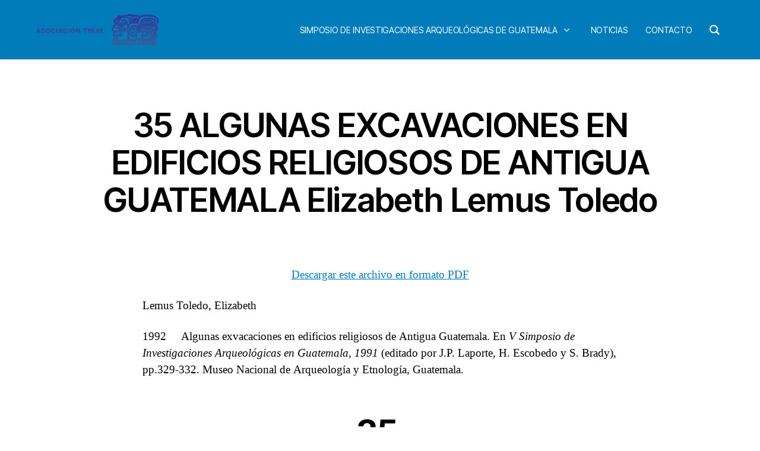

--- FILE ---
content_type: text/html; charset=UTF-8
request_url: http://www.asociaciontikal.com/simposio-05-ano-1991/35-algunas-excavaciones-en-edificios-religiosos-de-antigua-guatemala-elizabeth-lemus-toledo/
body_size: 130802
content:
<!DOCTYPE html>

<html class="no-js" lang="es">

	<head>

		<meta charset="UTF-8">
		<meta name="viewport" content="width=device-width, initial-scale=1.0">

		<link rel="profile" href="https://gmpg.org/xfn/11">

		<title>35 ALGUNAS EXCAVACIONES EN EDIFICIOS RELIGIOSOS DE ANTIGUA GUATEMALA Elizabeth Lemus Toledo &#8211; Asociación Tikal</title>
<meta name='robots' content='max-image-preview:large' />
<link rel="alternate" type="application/rss+xml" title="Asociación Tikal &raquo; Feed" href="http://www.asociaciontikal.com/feed/" />
<link rel="alternate" type="application/rss+xml" title="Asociación Tikal &raquo; Feed de los comentarios" href="http://www.asociaciontikal.com/comments/feed/" />
<link rel="alternate" title="oEmbed (JSON)" type="application/json+oembed" href="http://www.asociaciontikal.com/wp-json/oembed/1.0/embed?url=http%3A%2F%2Fwww.asociaciontikal.com%2Fsimposio-05-ano-1991%2F35-algunas-excavaciones-en-edificios-religiosos-de-antigua-guatemala-elizabeth-lemus-toledo%2F" />
<link rel="alternate" title="oEmbed (XML)" type="text/xml+oembed" href="http://www.asociaciontikal.com/wp-json/oembed/1.0/embed?url=http%3A%2F%2Fwww.asociaciontikal.com%2Fsimposio-05-ano-1991%2F35-algunas-excavaciones-en-edificios-religiosos-de-antigua-guatemala-elizabeth-lemus-toledo%2F&#038;format=xml" />
<style id='wp-img-auto-sizes-contain-inline-css'>
img:is([sizes=auto i],[sizes^="auto," i]){contain-intrinsic-size:3000px 1500px}
/*# sourceURL=wp-img-auto-sizes-contain-inline-css */
</style>
<style id='wp-emoji-styles-inline-css'>

	img.wp-smiley, img.emoji {
		display: inline !important;
		border: none !important;
		box-shadow: none !important;
		height: 1em !important;
		width: 1em !important;
		margin: 0 0.07em !important;
		vertical-align: -0.1em !important;
		background: none !important;
		padding: 0 !important;
	}
/*# sourceURL=wp-emoji-styles-inline-css */
</style>
<link rel='stylesheet' id='wp-block-library-css' href='http://www.asociaciontikal.com/wp-includes/css/dist/block-library/style.min.css?ver=6.9' media='all' />
<style id='classic-theme-styles-inline-css'>
/*! This file is auto-generated */
.wp-block-button__link{color:#fff;background-color:#32373c;border-radius:9999px;box-shadow:none;text-decoration:none;padding:calc(.667em + 2px) calc(1.333em + 2px);font-size:1.125em}.wp-block-file__button{background:#32373c;color:#fff;text-decoration:none}
/*# sourceURL=/wp-includes/css/classic-themes.min.css */
</style>
<link rel='stylesheet' id='twentig-blocks-css' href='http://www.asociaciontikal.com/wp-content/plugins/twentig/dist/style-index.css?ver=0078103f825eb552f6f7' media='all' />
<style id='twentig-blocks-inline-css'>
@media (width < 700px) { .tw-sm-hidden { display: none !important; }}@media (700px <= width < 1024px) { .tw-md-hidden { display: none !important; }}@media (width >= 1024px) { .tw-lg-hidden { display: none !important; }}
.tw-mt-0{margin-top:0px!important;}.tw-mb-0{margin-bottom:0px!important;}.tw-mt-1{margin-top:5px!important;}.tw-mb-1{margin-bottom:5px!important;}.tw-mt-2{margin-top:10px!important;}.tw-mb-2{margin-bottom:10px!important;}.tw-mt-3{margin-top:15px!important;}.tw-mb-3{margin-bottom:15px!important;}.tw-mt-4{margin-top:20px!important;}.tw-mb-4{margin-bottom:20px!important;}.tw-mt-5{margin-top:30px!important;}.tw-mb-5{margin-bottom:30px!important;}.tw-mt-6{margin-top:40px!important;}.tw-mb-6{margin-bottom:40px!important;}.tw-mt-7{margin-top:50px!important;}.tw-mb-7{margin-bottom:50px!important;}.tw-mt-8{margin-top:60px!important;}.tw-mb-8{margin-bottom:60px!important;}.tw-mt-9{margin-top:80px!important;}.tw-mb-9{margin-bottom:80px!important;}.tw-mt-10{margin-top:100px!important;}.tw-mb-10{margin-bottom:100px!important;}.tw-mt-auto{margin-top:auto!important;}.tw-mb-auto{margin-bottom:auto!important;}
/*# sourceURL=twentig-blocks-inline-css */
</style>
<style id='global-styles-inline-css'>
:root{--wp--preset--aspect-ratio--square: 1;--wp--preset--aspect-ratio--4-3: 4/3;--wp--preset--aspect-ratio--3-4: 3/4;--wp--preset--aspect-ratio--3-2: 3/2;--wp--preset--aspect-ratio--2-3: 2/3;--wp--preset--aspect-ratio--16-9: 16/9;--wp--preset--aspect-ratio--9-16: 9/16;--wp--preset--color--black: #000000;--wp--preset--color--cyan-bluish-gray: #abb8c3;--wp--preset--color--white: #ffffff;--wp--preset--color--pale-pink: #f78da7;--wp--preset--color--vivid-red: #cf2e2e;--wp--preset--color--luminous-vivid-orange: #ff6900;--wp--preset--color--luminous-vivid-amber: #fcb900;--wp--preset--color--light-green-cyan: #7bdcb5;--wp--preset--color--vivid-green-cyan: #00d084;--wp--preset--color--pale-cyan-blue: #8ed1fc;--wp--preset--color--vivid-cyan-blue: #0693e3;--wp--preset--color--vivid-purple: #9b51e0;--wp--preset--color--accent: #017aca;--wp--preset--color--primary: #000000;--wp--preset--color--secondary: #6d6d6d;--wp--preset--color--subtle-background: #f2f2f2;--wp--preset--color--background: #ffffff;--wp--preset--gradient--vivid-cyan-blue-to-vivid-purple: linear-gradient(135deg,rgb(6,147,227) 0%,rgb(155,81,224) 100%);--wp--preset--gradient--light-green-cyan-to-vivid-green-cyan: linear-gradient(135deg,rgb(122,220,180) 0%,rgb(0,208,130) 100%);--wp--preset--gradient--luminous-vivid-amber-to-luminous-vivid-orange: linear-gradient(135deg,rgb(252,185,0) 0%,rgb(255,105,0) 100%);--wp--preset--gradient--luminous-vivid-orange-to-vivid-red: linear-gradient(135deg,rgb(255,105,0) 0%,rgb(207,46,46) 100%);--wp--preset--gradient--very-light-gray-to-cyan-bluish-gray: linear-gradient(135deg,rgb(238,238,238) 0%,rgb(169,184,195) 100%);--wp--preset--gradient--cool-to-warm-spectrum: linear-gradient(135deg,rgb(74,234,220) 0%,rgb(151,120,209) 20%,rgb(207,42,186) 40%,rgb(238,44,130) 60%,rgb(251,105,98) 80%,rgb(254,248,76) 100%);--wp--preset--gradient--blush-light-purple: linear-gradient(135deg,rgb(255,206,236) 0%,rgb(152,150,240) 100%);--wp--preset--gradient--blush-bordeaux: linear-gradient(135deg,rgb(254,205,165) 0%,rgb(254,45,45) 50%,rgb(107,0,62) 100%);--wp--preset--gradient--luminous-dusk: linear-gradient(135deg,rgb(255,203,112) 0%,rgb(199,81,192) 50%,rgb(65,88,208) 100%);--wp--preset--gradient--pale-ocean: linear-gradient(135deg,rgb(255,245,203) 0%,rgb(182,227,212) 50%,rgb(51,167,181) 100%);--wp--preset--gradient--electric-grass: linear-gradient(135deg,rgb(202,248,128) 0%,rgb(113,206,126) 100%);--wp--preset--gradient--midnight: linear-gradient(135deg,rgb(2,3,129) 0%,rgb(40,116,252) 100%);--wp--preset--font-size--small: 16px;--wp--preset--font-size--medium: 21px;--wp--preset--font-size--large: 24px;--wp--preset--font-size--x-large: 42px;--wp--preset--font-size--normal: 19px;--wp--preset--font-size--larger: 28px;--wp--preset--font-size--h-6: 18.01px;--wp--preset--font-size--h-5: 24.01px;--wp--preset--font-size--h-4: 32.01px;--wp--preset--font-size--h-3: 40.01px;--wp--preset--font-size--h-2: 48.01px;--wp--preset--font-size--h-1: 56px;--wp--preset--spacing--20: 0.44rem;--wp--preset--spacing--30: 0.67rem;--wp--preset--spacing--40: 1rem;--wp--preset--spacing--50: 1.5rem;--wp--preset--spacing--60: 2.25rem;--wp--preset--spacing--70: 3.38rem;--wp--preset--spacing--80: 5.06rem;--wp--preset--shadow--natural: 6px 6px 9px rgba(0, 0, 0, 0.2);--wp--preset--shadow--deep: 12px 12px 50px rgba(0, 0, 0, 0.4);--wp--preset--shadow--sharp: 6px 6px 0px rgba(0, 0, 0, 0.2);--wp--preset--shadow--outlined: 6px 6px 0px -3px rgb(255, 255, 255), 6px 6px rgb(0, 0, 0);--wp--preset--shadow--crisp: 6px 6px 0px rgb(0, 0, 0);}:root :where(.is-layout-flow) > :first-child{margin-block-start: 0;}:root :where(.is-layout-flow) > :last-child{margin-block-end: 0;}:root :where(.is-layout-flow) > *{margin-block-start: 24px;margin-block-end: 0;}:root :where(.is-layout-constrained) > :first-child{margin-block-start: 0;}:root :where(.is-layout-constrained) > :last-child{margin-block-end: 0;}:root :where(.is-layout-constrained) > *{margin-block-start: 24px;margin-block-end: 0;}:root :where(.is-layout-flex){gap: 24px;}:root :where(.is-layout-grid){gap: 24px;}body .is-layout-flex{display: flex;}.is-layout-flex{flex-wrap: wrap;align-items: center;}.is-layout-flex > :is(*, div){margin: 0;}body .is-layout-grid{display: grid;}.is-layout-grid > :is(*, div){margin: 0;}.has-black-color{color: var(--wp--preset--color--black) !important;}.has-cyan-bluish-gray-color{color: var(--wp--preset--color--cyan-bluish-gray) !important;}.has-white-color{color: var(--wp--preset--color--white) !important;}.has-pale-pink-color{color: var(--wp--preset--color--pale-pink) !important;}.has-vivid-red-color{color: var(--wp--preset--color--vivid-red) !important;}.has-luminous-vivid-orange-color{color: var(--wp--preset--color--luminous-vivid-orange) !important;}.has-luminous-vivid-amber-color{color: var(--wp--preset--color--luminous-vivid-amber) !important;}.has-light-green-cyan-color{color: var(--wp--preset--color--light-green-cyan) !important;}.has-vivid-green-cyan-color{color: var(--wp--preset--color--vivid-green-cyan) !important;}.has-pale-cyan-blue-color{color: var(--wp--preset--color--pale-cyan-blue) !important;}.has-vivid-cyan-blue-color{color: var(--wp--preset--color--vivid-cyan-blue) !important;}.has-vivid-purple-color{color: var(--wp--preset--color--vivid-purple) !important;}.has-accent-color{color: var(--wp--preset--color--accent) !important;}.has-primary-color{color: var(--wp--preset--color--primary) !important;}.has-secondary-color{color: var(--wp--preset--color--secondary) !important;}.has-subtle-background-color{color: var(--wp--preset--color--subtle-background) !important;}.has-background-color{color: var(--wp--preset--color--background) !important;}.has-black-background-color{background-color: var(--wp--preset--color--black) !important;}.has-cyan-bluish-gray-background-color{background-color: var(--wp--preset--color--cyan-bluish-gray) !important;}.has-white-background-color{background-color: var(--wp--preset--color--white) !important;}.has-pale-pink-background-color{background-color: var(--wp--preset--color--pale-pink) !important;}.has-vivid-red-background-color{background-color: var(--wp--preset--color--vivid-red) !important;}.has-luminous-vivid-orange-background-color{background-color: var(--wp--preset--color--luminous-vivid-orange) !important;}.has-luminous-vivid-amber-background-color{background-color: var(--wp--preset--color--luminous-vivid-amber) !important;}.has-light-green-cyan-background-color{background-color: var(--wp--preset--color--light-green-cyan) !important;}.has-vivid-green-cyan-background-color{background-color: var(--wp--preset--color--vivid-green-cyan) !important;}.has-pale-cyan-blue-background-color{background-color: var(--wp--preset--color--pale-cyan-blue) !important;}.has-vivid-cyan-blue-background-color{background-color: var(--wp--preset--color--vivid-cyan-blue) !important;}.has-vivid-purple-background-color{background-color: var(--wp--preset--color--vivid-purple) !important;}.has-accent-background-color{background-color: var(--wp--preset--color--accent) !important;}.has-primary-background-color{background-color: var(--wp--preset--color--primary) !important;}.has-secondary-background-color{background-color: var(--wp--preset--color--secondary) !important;}.has-subtle-background-background-color{background-color: var(--wp--preset--color--subtle-background) !important;}.has-background-background-color{background-color: var(--wp--preset--color--background) !important;}.has-black-border-color{border-color: var(--wp--preset--color--black) !important;}.has-cyan-bluish-gray-border-color{border-color: var(--wp--preset--color--cyan-bluish-gray) !important;}.has-white-border-color{border-color: var(--wp--preset--color--white) !important;}.has-pale-pink-border-color{border-color: var(--wp--preset--color--pale-pink) !important;}.has-vivid-red-border-color{border-color: var(--wp--preset--color--vivid-red) !important;}.has-luminous-vivid-orange-border-color{border-color: var(--wp--preset--color--luminous-vivid-orange) !important;}.has-luminous-vivid-amber-border-color{border-color: var(--wp--preset--color--luminous-vivid-amber) !important;}.has-light-green-cyan-border-color{border-color: var(--wp--preset--color--light-green-cyan) !important;}.has-vivid-green-cyan-border-color{border-color: var(--wp--preset--color--vivid-green-cyan) !important;}.has-pale-cyan-blue-border-color{border-color: var(--wp--preset--color--pale-cyan-blue) !important;}.has-vivid-cyan-blue-border-color{border-color: var(--wp--preset--color--vivid-cyan-blue) !important;}.has-vivid-purple-border-color{border-color: var(--wp--preset--color--vivid-purple) !important;}.has-accent-border-color{border-color: var(--wp--preset--color--accent) !important;}.has-primary-border-color{border-color: var(--wp--preset--color--primary) !important;}.has-secondary-border-color{border-color: var(--wp--preset--color--secondary) !important;}.has-subtle-background-border-color{border-color: var(--wp--preset--color--subtle-background) !important;}.has-background-border-color{border-color: var(--wp--preset--color--background) !important;}.has-vivid-cyan-blue-to-vivid-purple-gradient-background{background: var(--wp--preset--gradient--vivid-cyan-blue-to-vivid-purple) !important;}.has-light-green-cyan-to-vivid-green-cyan-gradient-background{background: var(--wp--preset--gradient--light-green-cyan-to-vivid-green-cyan) !important;}.has-luminous-vivid-amber-to-luminous-vivid-orange-gradient-background{background: var(--wp--preset--gradient--luminous-vivid-amber-to-luminous-vivid-orange) !important;}.has-luminous-vivid-orange-to-vivid-red-gradient-background{background: var(--wp--preset--gradient--luminous-vivid-orange-to-vivid-red) !important;}.has-very-light-gray-to-cyan-bluish-gray-gradient-background{background: var(--wp--preset--gradient--very-light-gray-to-cyan-bluish-gray) !important;}.has-cool-to-warm-spectrum-gradient-background{background: var(--wp--preset--gradient--cool-to-warm-spectrum) !important;}.has-blush-light-purple-gradient-background{background: var(--wp--preset--gradient--blush-light-purple) !important;}.has-blush-bordeaux-gradient-background{background: var(--wp--preset--gradient--blush-bordeaux) !important;}.has-luminous-dusk-gradient-background{background: var(--wp--preset--gradient--luminous-dusk) !important;}.has-pale-ocean-gradient-background{background: var(--wp--preset--gradient--pale-ocean) !important;}.has-electric-grass-gradient-background{background: var(--wp--preset--gradient--electric-grass) !important;}.has-midnight-gradient-background{background: var(--wp--preset--gradient--midnight) !important;}.has-small-font-size{font-size: var(--wp--preset--font-size--small) !important;}.has-medium-font-size{font-size: var(--wp--preset--font-size--medium) !important;}.has-large-font-size{font-size: var(--wp--preset--font-size--large) !important;}.has-x-large-font-size{font-size: var(--wp--preset--font-size--x-large) !important;}.has-normal-font-size{font-size: var(--wp--preset--font-size--normal) !important;}.has-larger-font-size{font-size: var(--wp--preset--font-size--larger) !important;}.has-h-6-font-size{font-size: var(--wp--preset--font-size--h-6) !important;}.has-h-5-font-size{font-size: var(--wp--preset--font-size--h-5) !important;}.has-h-4-font-size{font-size: var(--wp--preset--font-size--h-4) !important;}.has-h-3-font-size{font-size: var(--wp--preset--font-size--h-3) !important;}.has-h-2-font-size{font-size: var(--wp--preset--font-size--h-2) !important;}.has-h-1-font-size{font-size: var(--wp--preset--font-size--h-1) !important;}
:root :where(.wp-block-pullquote){font-size: 1.5em;line-height: 1.6;}
/*# sourceURL=global-styles-inline-css */
</style>
<link rel='stylesheet' id='groovy-menu-style-css' href='http://www.asociaciontikal.com/wp-content/plugins/groovy-menu-free/assets/style/frontend.css?ver=1.4.3' media='all' />
<link rel='stylesheet' id='groovy-menu-style-fonts-groovy-28328-css' href='http://www.asociaciontikal.com/wp-content/uploads/groovy/fonts/groovy-28328.css?ver=1.4.3' media='all' />
<link rel='stylesheet' id='groovy-menu-style-fonts-groovy-69018-css' href='http://www.asociaciontikal.com/wp-content/uploads/groovy/fonts/groovy-69018.css?ver=1.4.3' media='all' />
<link rel='stylesheet' id='groovy-menu-style-fonts-groovy-socicon-css' href='http://www.asociaciontikal.com/wp-content/uploads/groovy/fonts/groovy-socicon.css?ver=1.4.3' media='all' />
<link rel='stylesheet' id='groovy-menu-font-awesome-css' href='http://www.asociaciontikal.com/wp-content/plugins/groovy-menu-free/assets/style/fontawesome.css?ver=1.4.3' media='all' crossorigin='anonymous' />
<link rel='preload' as='font' crossorigin='anonymous' id='groovy-menu-font-awesome-file-css' href='http://www.asociaciontikal.com/wp-content/plugins/groovy-menu-free/assets/fonts/fontawesome-webfont.woff2?v=4.7.0' media='all' />
<link rel='stylesheet' id='groovy-menu-font-internal-css' href='http://www.asociaciontikal.com/wp-content/plugins/groovy-menu-free/assets/style/font-internal.css?ver=1.4.3' media='all' crossorigin='anonymous' />
<link rel='preload' as='font' crossorigin='anonymous' id='groovy-menu-font-internal-file-css' href='http://www.asociaciontikal.com/wp-content/plugins/groovy-menu-free/assets/fonts/crane-font.woff?hhxb42' media='all' />
<link rel='stylesheet' id='twentytwenty-style-css' href='http://www.asociaciontikal.com/wp-content/themes/twentytwenty/style.css?ver=3.0' media='all' />
<style id='twentytwenty-style-inline-css'>
.color-accent,.color-accent-hover:hover,.color-accent-hover:focus,:root .has-accent-color,.has-drop-cap:not(:focus):first-letter,.wp-block-button.is-style-outline,a { color: #017aca; }blockquote,.border-color-accent,.border-color-accent-hover:hover,.border-color-accent-hover:focus { border-color: #017aca; }button,.button,.faux-button,.wp-block-button__link,.wp-block-file .wp-block-file__button,input[type="button"],input[type="reset"],input[type="submit"],.bg-accent,.bg-accent-hover:hover,.bg-accent-hover:focus,:root .has-accent-background-color,.comment-reply-link { background-color: #017aca; }.fill-children-accent,.fill-children-accent * { fill: #017aca; }:root .has-background-color,button,.button,.faux-button,.wp-block-button__link,.wp-block-file__button,input[type="button"],input[type="reset"],input[type="submit"],.wp-block-button,.comment-reply-link,.has-background.has-primary-background-color:not(.has-text-color),.has-background.has-primary-background-color *:not(.has-text-color),.has-background.has-accent-background-color:not(.has-text-color),.has-background.has-accent-background-color *:not(.has-text-color) { color: #ffffff; }:root .has-background-background-color { background-color: #ffffff; }body,.entry-title a,:root .has-primary-color { color: #000000; }:root .has-primary-background-color { background-color: #000000; }cite,figcaption,.wp-caption-text,.post-meta,.entry-content .wp-block-archives li,.entry-content .wp-block-categories li,.entry-content .wp-block-latest-posts li,.wp-block-latest-comments__comment-date,.wp-block-latest-posts__post-date,.wp-block-embed figcaption,.wp-block-image figcaption,.wp-block-pullquote cite,.comment-metadata,.comment-respond .comment-notes,.comment-respond .logged-in-as,.pagination .dots,.entry-content hr:not(.has-background),hr.styled-separator,:root .has-secondary-color { color: #6d6d6d; }:root .has-secondary-background-color { background-color: #6d6d6d; }pre,fieldset,input,textarea,table,table *,hr { border-color: #dbdbdb; }caption,code,code,kbd,samp,.wp-block-table.is-style-stripes tbody tr:nth-child(odd),:root .has-subtle-background-background-color { background-color: #dbdbdb; }.wp-block-table.is-style-stripes { border-bottom-color: #dbdbdb; }.wp-block-latest-posts.is-grid li { border-top-color: #dbdbdb; }:root .has-subtle-background-color { color: #dbdbdb; }body:not(.overlay-header) .primary-menu > li > a,body:not(.overlay-header) .primary-menu > li > .icon,.modal-menu a,.footer-menu a, .footer-widgets a:where(:not(.wp-block-button__link)),#site-footer .wp-block-button.is-style-outline,.wp-block-pullquote:before,.singular:not(.overlay-header) .entry-header a,.archive-header a,.header-footer-group .color-accent,.header-footer-group .color-accent-hover:hover { color: #017aca; }.social-icons a,#site-footer button:not(.toggle),#site-footer .button,#site-footer .faux-button,#site-footer .wp-block-button__link,#site-footer .wp-block-file__button,#site-footer input[type="button"],#site-footer input[type="reset"],#site-footer input[type="submit"],.primary-menu .social-menu a, .footer-widgets .faux-button, .footer-widgets .wp-block-button__link, .footer-widgets input[type="submit"], #site-header ul.primary-menu li.menu-button > a, .menu-modal ul.modal-menu > li.menu-button > .ancestor-wrapper > a { background-color: #017aca; }.social-icons a,body:not(.overlay-header) .primary-menu ul,.header-footer-group button,.header-footer-group .button,.header-footer-group .faux-button,.header-footer-group .wp-block-button:not(.is-style-outline) .wp-block-button__link,.header-footer-group .wp-block-file__button,.header-footer-group input[type="button"],.header-footer-group input[type="reset"],.header-footer-group input[type="submit"],#site-header ul.primary-menu li.menu-button > a, .menu-modal ul.modal-menu > li.menu-button > .ancestor-wrapper > a { color: #ffffff; }#site-header,.footer-nav-widgets-wrapper,#site-footer,.menu-modal,.menu-modal-inner,.search-modal-inner,.archive-header,.singular .entry-header,.singular .featured-media:before,.wp-block-pullquote:before { background-color: #ffffff; }.header-footer-group,body:not(.overlay-header) #site-header .toggle,.menu-modal .toggle { color: #000000; }body:not(.overlay-header) .primary-menu ul { background-color: #000000; }body:not(.overlay-header) .primary-menu > li > ul:after { border-bottom-color: #000000; }body:not(.overlay-header) .primary-menu ul ul:after { border-left-color: #000000; }.site-description,body:not(.overlay-header) .toggle-inner .toggle-text,.widget .post-date,.widget .rss-date,.widget_archive li,.widget_categories li,.widget cite,.widget_pages li,.widget_meta li,.widget_nav_menu li,.powered-by-wordpress,.footer-credits .privacy-policy,.to-the-top,.singular .entry-header .post-meta,.singular:not(.overlay-header) .entry-header .post-meta a { color: #6d6d6d; }.header-footer-group pre,.header-footer-group fieldset,.header-footer-group input,.header-footer-group textarea,.header-footer-group table,.header-footer-group table *,.footer-nav-widgets-wrapper,#site-footer,.menu-modal nav *,.footer-widgets-outer-wrapper,.footer-top,body.tw-header-border:not(.overlay-header) #site-header, body.tw-header-border.has-header-opaque #site-header, .tw-footer-widgets-row .footer-widgets.column-two { border-color: #dbdbdb; }.header-footer-group table caption,body:not(.overlay-header) .header-inner .toggle-wrapper::before { background-color: #dbdbdb; }
/*# sourceURL=twentytwenty-style-inline-css */
</style>
<link rel='stylesheet' id='twentytwenty-fonts-css' href='http://www.asociaciontikal.com/wp-content/themes/twentytwenty/assets/css/font-inter.css?ver=3.0' media='all' />
<link rel='stylesheet' id='twentytwenty-print-style-css' href='http://www.asociaciontikal.com/wp-content/themes/twentytwenty/print.css?ver=3.0' media='print' />
<link rel='stylesheet' id='twentig-twentytwenty-css' href='http://www.asociaciontikal.com/wp-content/plugins/twentig/dist/css/twentytwenty/style.css?ver=1.9.6' media='all' />
<style id='twentig-twentytwenty-inline-css'>
h1,.heading-size-1,h2,h3,h4,h5,h6,.faux-heading,.archive-title,.site-title,.pagination-single a,.entry-content .wp-block-latest-posts li>a{font-weight:600}ul.primary-menu,ul.modal-menu>li .ancestor-wrapper a{font-weight:500}:root{--wp--preset--color--subtle-background:#f2f2f2}:root .has-subtle-background-background-color{background-color:#f2f2f2}:root .has-subtle-background-color.has-text-color{color:#f2f2f2}
/*# sourceURL=twentig-twentytwenty-inline-css */
</style>
<link rel='stylesheet' id='groovy-menu-preset-style-29956-css' href='http://www.asociaciontikal.com/wp-content/uploads/groovy/preset_29956.css?ver=942bea5688c5b1a5a6e33e63dbead21f' media='all' />
<script src="http://www.asociaciontikal.com/wp-includes/js/jquery/jquery.min.js?ver=3.7.1" id="jquery-core-js"></script>
<script src="http://www.asociaciontikal.com/wp-includes/js/jquery/jquery-migrate.min.js?ver=3.4.1" id="jquery-migrate-js"></script>
<script src="http://www.asociaciontikal.com/wp-content/themes/twentytwenty/assets/js/index.js?ver=3.0" id="twentytwenty-js-js" defer data-wp-strategy="defer"></script>
<script src="http://www.asociaciontikal.com/wp-content/plugins/twentig/dist/js/classic/twentig-twentytwenty.js?ver=1.0" id="twentig-twentytwenty-js"></script>
<link rel="https://api.w.org/" href="http://www.asociaciontikal.com/wp-json/" /><link rel="alternate" title="JSON" type="application/json" href="http://www.asociaciontikal.com/wp-json/wp/v2/pages/1409" /><link rel="EditURI" type="application/rsd+xml" title="RSD" href="http://www.asociaciontikal.com/xmlrpc.php?rsd" />
<meta name="generator" content="WordPress 6.9" />
<link rel="canonical" href="http://www.asociaciontikal.com/simposio-05-ano-1991/35-algunas-excavaciones-en-edificios-religiosos-de-antigua-guatemala-elizabeth-lemus-toledo/" />
<link rel='shortlink' href='http://www.asociaciontikal.com/?p=1409' />
<script type="text/javascript">
	window._se_plugin_version = '8.1.9';
</script>
<noscript><style>.tw-block-animation{opacity:1;transform:none;clip-path:none;}</style></noscript>
<script>
document.documentElement.className = document.documentElement.className.replace( 'no-js', 'js' );
//# sourceURL=twentytwenty_no_js_class
</script>
<style id="custom-background-css">
body.custom-background { background-color: #ffffff; }
</style>
	<link rel="icon" href="http://www.asociaciontikal.com/wp-content/uploads/2020/09/cropped-wp1-32x32.png" sizes="32x32" />
<link rel="icon" href="http://www.asociaciontikal.com/wp-content/uploads/2020/09/cropped-wp1-192x192.png" sizes="192x192" />
<link rel="apple-touch-icon" href="http://www.asociaciontikal.com/wp-content/uploads/2020/09/cropped-wp1-180x180.png" />
<meta name="msapplication-TileImage" content="http://www.asociaciontikal.com/wp-content/uploads/2020/09/cropped-wp1-270x270.png" />
		<style id="wp-custom-css">
			#site-header{
	display:none;
}
li#menu-item-7 {
    display: none;
}
span.gm-logo__txt {
    color: white;
}
div#respond {
    display: none;
}
/* left side subMenu*/
li#menu-item-303 , 
li#menu-item-382 ,
li#menu-item-7302,
li#menu-item-7300,
li#menu-item-7298,
li#menu-item-7296,
li#menu-item-9175,
li#menu-item-9186,
li#menu-item-9227,
li#menu-item-9225,
li#menu-item-9223,
li#menu-item-9221,
li#menu-item-14031,
li#menu-item-14042,
li#menu-item-29943{
    float: left;
    margin-left: 40px;
}


/*right side subMenu*/
li#menu-item-304 ,
li#menu-item-510,
li#menu-item-7301,
li#menu-item-7299,
li#menu-item-7297,
li#menu-item-7297,
li#menu-item-7295,
li#menu-item-9187,
li#menu-item-9185,
li#menu-item-9226,
li#menu-item-9224,
li#menu-item-9222,
li#menu-item-9220,
li#menu-item-14043,
li#menu-item-14041{
    float: right;
    margin-right: 40px;
}
		</style>
		
	</head>

	<body class="wp-singular page-template-default page page-id-1409 page-child parent-pageid-655 custom-background wp-custom-logo wp-embed-responsive wp-theme-twentytwenty groovy_menu_1-4-3 singular enable-search-modal missing-post-thumbnail has-no-pagination not-showing-comments show-avatars footer-top-hidden reduced-spacing tw-text-custom-width tw-text-width-wide tw-h1-font-small tw-site-font-medium modal-socials-hidden">
	<header class="gm-navbar gm-preset-id-29956 gm-navbar--align-left gm-navbar--style-1 gm-top-links-align-right gm-navbar--toolbar-false gm-navbar--has-shadow gm-navbar--shadow-tiny gm-navbar--shadow-dropdown-medium gm-dropdown-hover-style-default gm-dropdown-appearance-default gm-dropdown-with-scrollbar"
	        id="gm-69729a74eb33d" data-version="1.4.3">
		<div class="gm-wrapper"><div class="gm-inner">
				<div class="gm-inner-bg"></div>
				<div class="gm-container"><div class="gm-logo"><a href="http://www.asociaciontikal.com/" ><img src="http://www.asociaciontikal.com/wp-content/uploads/2020/09/wp1.png" width="374" height="101" class="gm-logo__img gm-logo__img-default" alt="wp1" /><img src="http://www.asociaciontikal.com/wp-content/uploads/2020/09/wp1.png" width="374" height="101" class="gm-logo__img gm-logo__img-mobile" alt="wp1" /></a></div><div class="gm-menu-btn gm-burger hamburger"><div class="hamburger-box"><div class="hamburger-inner"></div></div></div><div class="gm-main-menu-wrapper"><nav id="gm-main-menu"><ul id="menu-principal" class="gm-navbar-nav"><li id="menu-item-7" class="menu-item menu-item-type-post_type menu-item-object-page gm-menu-item gm-menu-item--lvl-0"><a href="http://www.asociaciontikal.com/acerca-de-asociacion-tikal/" class="gm-anchor"><span class="gm-menu-item__txt-wrapper"><span class="gm-menu-item__txt">Asociación Tikal</span></span></a></li>
<li id="menu-item-8" class="menu-item menu-item-type-custom menu-item-object-custom menu-item-has-children gm-menu-item gm-menu-item--lvl-0 gm-dropdown"><a href="#" class="gm-anchor gm-dropdown-toggle"><span class="gm-menu-item__txt-wrapper"><span class="gm-menu-item__txt">Simposio de Investigaciones Arqueológicas de Guatemala</span></span><span class="gm-caret" aria-label="dropdown"><i class="fa fa-fw fa-angle-down"></i></span></a>
<div class="gm-dropdown-menu-wrapper"><ul class="gm-dropdown-menu gm-dropdown-menu--lvl-1" >
	<li id="menu-item-303" class="menu-item menu-item-type-post_type menu-item-object-page gm-menu-item gm-menu-item--lvl-1"><a href="http://www.asociaciontikal.com/simposio-01-ano-1987/" class="gm-anchor gm-menu-item__link"><span class="gm-menu-item__txt-wrapper"><span class="gm-menu-item__txt">Simposio 01, Año 1987</span></span></a></li>
	<li id="menu-item-304" class="menu-item menu-item-type-post_type menu-item-object-page gm-menu-item gm-menu-item--lvl-1"><a href="http://www.asociaciontikal.com/simposio-02-ano-1988/" class="gm-anchor gm-menu-item__link"><span class="gm-menu-item__txt-wrapper"><span class="gm-menu-item__txt">Simposio 02, Año 1988</span></span></a></li>
	<li id="menu-item-382" class="menu-item menu-item-type-post_type menu-item-object-page gm-menu-item gm-menu-item--lvl-1"><a href="http://www.asociaciontikal.com/simposio-03-ano-1989/" class="gm-anchor gm-menu-item__link"><span class="gm-menu-item__txt-wrapper"><span class="gm-menu-item__txt">Simposio 03, Año 1989</span></span></a></li>
	<li id="menu-item-510" class="menu-item menu-item-type-post_type menu-item-object-page gm-menu-item gm-menu-item--lvl-1"><a href="http://www.asociaciontikal.com/simposio-04-ano-1990/" class="gm-anchor gm-menu-item__link"><span class="gm-menu-item__txt-wrapper"><span class="gm-menu-item__txt">Simposio 04, Año 1990</span></span></a></li>
	<li id="menu-item-7302" class="menu-item menu-item-type-post_type menu-item-object-page current-page-ancestor gm-menu-item gm-menu-item--lvl-1"><a href="http://www.asociaciontikal.com/simposio-05-ano-1991/" class="gm-anchor gm-menu-item__link"><span class="gm-menu-item__txt-wrapper"><span class="gm-menu-item__txt">Simposio 05, Año 1991</span></span></a></li>
	<li id="menu-item-7301" class="menu-item menu-item-type-post_type menu-item-object-page gm-menu-item gm-menu-item--lvl-1"><a href="http://www.asociaciontikal.com/simposio-06-ano-1992/" class="gm-anchor gm-menu-item__link"><span class="gm-menu-item__txt-wrapper"><span class="gm-menu-item__txt">Simposio 06, Año 1992</span></span></a></li>
	<li id="menu-item-7300" class="menu-item menu-item-type-post_type menu-item-object-page gm-menu-item gm-menu-item--lvl-1"><a href="http://www.asociaciontikal.com/simposio-07-ano-1993/" class="gm-anchor gm-menu-item__link"><span class="gm-menu-item__txt-wrapper"><span class="gm-menu-item__txt">Simposio 07, Año 1993</span></span></a></li>
	<li id="menu-item-7299" class="menu-item menu-item-type-post_type menu-item-object-page gm-menu-item gm-menu-item--lvl-1"><a href="http://www.asociaciontikal.com/simposio-08-ano-1994/" class="gm-anchor gm-menu-item__link"><span class="gm-menu-item__txt-wrapper"><span class="gm-menu-item__txt">Simposio 08, Año 1994</span></span></a></li>
	<li id="menu-item-7298" class="menu-item menu-item-type-post_type menu-item-object-page gm-menu-item gm-menu-item--lvl-1"><a href="http://www.asociaciontikal.com/simposio-09-ano-1995/" class="gm-anchor gm-menu-item__link"><span class="gm-menu-item__txt-wrapper"><span class="gm-menu-item__txt">Simposio 09, Año 1995</span></span></a></li>
	<li id="menu-item-7297" class="menu-item menu-item-type-post_type menu-item-object-page gm-menu-item gm-menu-item--lvl-1"><a href="http://www.asociaciontikal.com/simposio-10-ano-1996/" class="gm-anchor gm-menu-item__link"><span class="gm-menu-item__txt-wrapper"><span class="gm-menu-item__txt">Simposio 10, Año 1996</span></span></a></li>
	<li id="menu-item-7296" class="menu-item menu-item-type-post_type menu-item-object-page gm-menu-item gm-menu-item--lvl-1"><a href="http://www.asociaciontikal.com/simposio-11-ano-1997/" class="gm-anchor gm-menu-item__link"><span class="gm-menu-item__txt-wrapper"><span class="gm-menu-item__txt">Simposio 11, Año 1997</span></span></a></li>
	<li id="menu-item-7295" class="menu-item menu-item-type-post_type menu-item-object-page gm-menu-item gm-menu-item--lvl-1"><a href="http://www.asociaciontikal.com/simposio-12-ano-1998/" class="gm-anchor gm-menu-item__link"><span class="gm-menu-item__txt-wrapper"><span class="gm-menu-item__txt">Simposio 12, Año 1998</span></span></a></li>
	<li id="menu-item-9175" class="menu-item menu-item-type-post_type menu-item-object-page gm-menu-item gm-menu-item--lvl-1"><a href="http://www.asociaciontikal.com/simposio-13-ano-1999/" class="gm-anchor gm-menu-item__link"><span class="gm-menu-item__txt-wrapper"><span class="gm-menu-item__txt">Simposio 13, Año 1999</span></span></a></li>
	<li id="menu-item-9187" class="menu-item menu-item-type-post_type menu-item-object-page gm-menu-item gm-menu-item--lvl-1"><a href="http://www.asociaciontikal.com/simposio-14-ano-2000/" class="gm-anchor gm-menu-item__link"><span class="gm-menu-item__txt-wrapper"><span class="gm-menu-item__txt">Simposio 14, Año 2000</span></span></a></li>
	<li id="menu-item-9186" class="menu-item menu-item-type-post_type menu-item-object-page gm-menu-item gm-menu-item--lvl-1"><a href="http://www.asociaciontikal.com/simposio-15-ano-2001/" class="gm-anchor gm-menu-item__link"><span class="gm-menu-item__txt-wrapper"><span class="gm-menu-item__txt">Simposio 15, Año 2001</span></span></a></li>
	<li id="menu-item-9185" class="menu-item menu-item-type-post_type menu-item-object-page gm-menu-item gm-menu-item--lvl-1"><a href="http://www.asociaciontikal.com/simposio-16-ano-2002/" class="gm-anchor gm-menu-item__link"><span class="gm-menu-item__txt-wrapper"><span class="gm-menu-item__txt">Simposio 16, Año 2002</span></span></a></li>
	<li id="menu-item-9227" class="menu-item menu-item-type-post_type menu-item-object-page gm-menu-item gm-menu-item--lvl-1"><a href="http://www.asociaciontikal.com/simposio-17-ano-2003/" class="gm-anchor gm-menu-item__link"><span class="gm-menu-item__txt-wrapper"><span class="gm-menu-item__txt">Simposio 17, Año 2003</span></span></a></li>
	<li id="menu-item-9226" class="menu-item menu-item-type-post_type menu-item-object-page gm-menu-item gm-menu-item--lvl-1"><a href="http://www.asociaciontikal.com/simposio-18-ano-2004/" class="gm-anchor gm-menu-item__link"><span class="gm-menu-item__txt-wrapper"><span class="gm-menu-item__txt">Simposio 18, Año 2004</span></span></a></li>
	<li id="menu-item-9225" class="menu-item menu-item-type-post_type menu-item-object-page gm-menu-item gm-menu-item--lvl-1"><a href="http://www.asociaciontikal.com/simposio-19-ano-2005/" class="gm-anchor gm-menu-item__link"><span class="gm-menu-item__txt-wrapper"><span class="gm-menu-item__txt">Simposio 19, Año 2005</span></span></a></li>
	<li id="menu-item-9224" class="menu-item menu-item-type-post_type menu-item-object-page gm-menu-item gm-menu-item--lvl-1"><a href="http://www.asociaciontikal.com/simposio-20-ano-2006/" class="gm-anchor gm-menu-item__link"><span class="gm-menu-item__txt-wrapper"><span class="gm-menu-item__txt">Simposio 20, Año 2006</span></span></a></li>
	<li id="menu-item-9223" class="menu-item menu-item-type-post_type menu-item-object-page gm-menu-item gm-menu-item--lvl-1"><a href="http://www.asociaciontikal.com/simposio-21-ano-2007/" class="gm-anchor gm-menu-item__link"><span class="gm-menu-item__txt-wrapper"><span class="gm-menu-item__txt">Simposio 21, Año 2007</span></span></a></li>
	<li id="menu-item-9222" class="menu-item menu-item-type-post_type menu-item-object-page gm-menu-item gm-menu-item--lvl-1"><a href="http://www.asociaciontikal.com/simposio-22-ano-2008/" class="gm-anchor gm-menu-item__link"><span class="gm-menu-item__txt-wrapper"><span class="gm-menu-item__txt">Simposio 22, Año 2008</span></span></a></li>
	<li id="menu-item-9221" class="menu-item menu-item-type-post_type menu-item-object-page gm-menu-item gm-menu-item--lvl-1"><a href="http://www.asociaciontikal.com/simposio-23-ano-2009/" class="gm-anchor gm-menu-item__link"><span class="gm-menu-item__txt-wrapper"><span class="gm-menu-item__txt">Simposio 23, Año 2009</span></span></a></li>
	<li id="menu-item-9220" class="menu-item menu-item-type-post_type menu-item-object-page gm-menu-item gm-menu-item--lvl-1"><a href="http://www.asociaciontikal.com/simposio-24-ano-2010/" class="gm-anchor gm-menu-item__link"><span class="gm-menu-item__txt-wrapper"><span class="gm-menu-item__txt">Simposio 24, Año 2010</span></span></a></li>
	<li id="menu-item-14031" class="menu-item menu-item-type-post_type menu-item-object-page gm-menu-item gm-menu-item--lvl-1"><a href="http://www.asociaciontikal.com/simposio-25-ano-2011/" class="gm-anchor gm-menu-item__link"><span class="gm-menu-item__txt-wrapper"><span class="gm-menu-item__txt">Simposio 25, Año 2011</span></span></a></li>
	<li id="menu-item-14043" class="menu-item menu-item-type-post_type menu-item-object-page gm-menu-item gm-menu-item--lvl-1"><a href="http://www.asociaciontikal.com/simposio-26-ano-2012-2/" class="gm-anchor gm-menu-item__link"><span class="gm-menu-item__txt-wrapper"><span class="gm-menu-item__txt">Simposio 26, Año 2012</span></span></a></li>
	<li id="menu-item-14042" class="menu-item menu-item-type-post_type menu-item-object-page gm-menu-item gm-menu-item--lvl-1"><a href="http://www.asociaciontikal.com/simposio-27-ano-2013-2/" class="gm-anchor gm-menu-item__link"><span class="gm-menu-item__txt-wrapper"><span class="gm-menu-item__txt">Simposio 27, Año 2013</span></span></a></li>
	<li id="menu-item-14041" class="menu-item menu-item-type-post_type menu-item-object-page gm-menu-item gm-menu-item--lvl-1"><a href="http://www.asociaciontikal.com/simposio-28-ano-2014-2/" class="gm-anchor gm-menu-item__link"><span class="gm-menu-item__txt-wrapper"><span class="gm-menu-item__txt">Simposio 28, Año 2014</span></span></a></li>
	<li id="menu-item-29943" class="menu-item menu-item-type-post_type menu-item-object-page gm-menu-item gm-menu-item--lvl-1"><a href="http://www.asociaciontikal.com/test-page/simposio-29-2015/" class="gm-anchor gm-menu-item__link"><span class="gm-menu-item__txt-wrapper"><span class="gm-menu-item__txt">Simposio 29, Año 2015</span></span></a></li>
	<li id="menu-item-31164" class="menu-item menu-item-type-post_type menu-item-object-page gm-menu-item gm-menu-item--lvl-1"><a href="http://www.asociaciontikal.com/simposio-30-2016/" class="gm-anchor gm-menu-item__link"><span class="gm-menu-item__txt-wrapper"><span class="gm-menu-item__txt">Simposio 30, 2016</span></span></a></li>
</ul></div>
</li>
<li id="menu-item-311" class="menu-item menu-item-type-post_type menu-item-object-page gm-menu-item gm-menu-item--lvl-0"><a href="http://www.asociaciontikal.com/noticias/" class="gm-anchor"><span class="gm-menu-item__txt-wrapper"><span class="gm-menu-item__txt">Noticias</span></span></a></li>
<li id="menu-item-11" class="menu-item menu-item-type-post_type menu-item-object-page gm-menu-item gm-menu-item--lvl-0"><a href="http://www.asociaciontikal.com/contacto/" class="gm-anchor"><span class="gm-menu-item__txt-wrapper"><span class="gm-menu-item__txt">Contacto</span></span></a></li>
</ul></nav><div class="gm-actions"><div class="gm-search fullscreen">
										<i class="gmi gmi-zoom-search"></i>
										<span class="gm-search__txt">Search</span><div class="gm-search__fullscreen-container gm-hidden">
										<span class="gm-search__close"><svg height="32" width="32" xmlns="http://www.w3.org/2000/svg" viewBox="0 0 32 32">
    <path fill-rule="evenodd" d="M 16 32 C 7.16 32 0 24.84 0 16 C 0 7.16 7.16 0 16 0 C 24.84 0 32 7.16 32 16 C 32 24.84 24.84 32 16 32 Z M 16 2 C 8.27 2 2 8.27 2 16 C 2 23.73 8.27 30 16 30 C 23.73 30 30 23.73 30 16 C 30 8.27 23.73 2 16 2 Z M 17.35 16 C 17.35 16 20.71 19.37 20.71 19.37 C 21.09 19.74 21.09 20.34 20.71 20.71 C 20.34 21.09 19.74 21.09 19.37 20.71 C 19.37 20.71 16 17.35 16 17.35 C 16 17.35 12.63 20.71 12.63 20.71 C 12.26 21.09 11.66 21.09 11.29 20.71 C 10.91 20.34 10.91 19.74 11.29 19.37 C 11.29 19.37 14.65 16 14.65 16 C 14.65 16 11.29 12.63 11.29 12.63 C 10.91 12.26 10.91 11.66 11.29 11.29 C 11.66 10.91 12.26 10.91 12.63 11.29 C 12.63 11.29 16 14.65 16 14.65 C 16 14.65 19.37 11.29 19.37 11.29 C 19.74 10.91 20.34 10.91 20.71 11.29 C 21.09 11.66 21.09 12.26 20.71 12.63 C 20.71 12.63 17.35 16 17.35 16 Z" />
</svg></span>

										<div class="gm-search__inner"><span class="gm-search__alpha">START TYPING AND PRESS ENTER TO SEARCH</span>							<div class="gm-search-wrapper">							<form action="http://www.asociaciontikal.com/"
												      method="get"
												      class="gm-search-wrapper-form">
													<div class="gm-form-group">
														<input type="text" name="s" class="gm-search__input">
														
														<button type="submit" class="gm-search-btn">
															<i class="fa fa-search"></i>
														</button>
													</div>
												</form>							</div>
										</div>
									</div>				</div></div></div>
				</div>
			</div>
		</div>
		<div class="gm-padding"></div>
	</header><aside class="gm-navigation-drawer gm-navigation-drawer--mobile gm-hidden"><div class="gm-grid-container d-flex flex-column h-100"><div class="gm-menu-btn-close-mobile-drawer gm-hamburger-close" aria-label="close"><div class="hamburger is-active hamburger--squeeze"><div class="hamburger-box"><div class="hamburger-inner"></div></div></div></div><div class="gm-mobile-menu-container"><ul id="menu-principal-1" class="gm-navbar-nav"><li id="menu-item-mobile-7" class="menu-item menu-item-type-post_type menu-item-object-page gm-menu-item gm-menu-item--lvl-0"><a href="http://www.asociaciontikal.com/acerca-de-asociacion-tikal/" class="gm-anchor"><span class="gm-menu-item__txt-wrapper"><span class="gm-menu-item__txt">Asociación Tikal</span></span></a></li>
<li id="menu-item-mobile-8" class="menu-item menu-item-type-custom menu-item-object-custom menu-item-has-children menu-item-has-children gm-menu-item gm-menu-item--lvl-0 gm-dropdown"><a href="#" class="gm-anchor gm-dropdown-toggle"><span class="gm-menu-item__txt-wrapper"><span class="gm-menu-item__txt">Simposio de Investigaciones Arqueológicas de Guatemala</span></span><span class="gm-caret" aria-label="dropdown"><i class="fa fa-fw fa-angle-down"></i></span></a>
<div class="gm-dropdown-menu-wrapper"><div class="gm-dropdown-menu-title"></div><ul class="gm-dropdown-menu gm-dropdown-menu--lvl-1" >
	<li id="menu-item-mobile-303" class="menu-item menu-item-type-post_type menu-item-object-page gm-menu-item gm-menu-item--lvl-1"><a href="http://www.asociaciontikal.com/simposio-01-ano-1987/" class="gm-anchor gm-menu-item__link"><span class="gm-menu-item__txt-wrapper"><span class="gm-menu-item__txt">Simposio 01, Año 1987</span></span></a></li>
	<li id="menu-item-mobile-304" class="menu-item menu-item-type-post_type menu-item-object-page gm-menu-item gm-menu-item--lvl-1"><a href="http://www.asociaciontikal.com/simposio-02-ano-1988/" class="gm-anchor gm-menu-item__link"><span class="gm-menu-item__txt-wrapper"><span class="gm-menu-item__txt">Simposio 02, Año 1988</span></span></a></li>
	<li id="menu-item-mobile-382" class="menu-item menu-item-type-post_type menu-item-object-page gm-menu-item gm-menu-item--lvl-1"><a href="http://www.asociaciontikal.com/simposio-03-ano-1989/" class="gm-anchor gm-menu-item__link"><span class="gm-menu-item__txt-wrapper"><span class="gm-menu-item__txt">Simposio 03, Año 1989</span></span></a></li>
	<li id="menu-item-mobile-510" class="menu-item menu-item-type-post_type menu-item-object-page gm-menu-item gm-menu-item--lvl-1"><a href="http://www.asociaciontikal.com/simposio-04-ano-1990/" class="gm-anchor gm-menu-item__link"><span class="gm-menu-item__txt-wrapper"><span class="gm-menu-item__txt">Simposio 04, Año 1990</span></span></a></li>
	<li id="menu-item-mobile-7302" class="menu-item menu-item-type-post_type menu-item-object-page current-page-ancestor gm-menu-item gm-menu-item--lvl-1"><a href="http://www.asociaciontikal.com/simposio-05-ano-1991/" class="gm-anchor gm-menu-item__link"><span class="gm-menu-item__txt-wrapper"><span class="gm-menu-item__txt">Simposio 05, Año 1991</span></span></a></li>
	<li id="menu-item-mobile-7301" class="menu-item menu-item-type-post_type menu-item-object-page gm-menu-item gm-menu-item--lvl-1"><a href="http://www.asociaciontikal.com/simposio-06-ano-1992/" class="gm-anchor gm-menu-item__link"><span class="gm-menu-item__txt-wrapper"><span class="gm-menu-item__txt">Simposio 06, Año 1992</span></span></a></li>
	<li id="menu-item-mobile-7300" class="menu-item menu-item-type-post_type menu-item-object-page gm-menu-item gm-menu-item--lvl-1"><a href="http://www.asociaciontikal.com/simposio-07-ano-1993/" class="gm-anchor gm-menu-item__link"><span class="gm-menu-item__txt-wrapper"><span class="gm-menu-item__txt">Simposio 07, Año 1993</span></span></a></li>
	<li id="menu-item-mobile-7299" class="menu-item menu-item-type-post_type menu-item-object-page gm-menu-item gm-menu-item--lvl-1"><a href="http://www.asociaciontikal.com/simposio-08-ano-1994/" class="gm-anchor gm-menu-item__link"><span class="gm-menu-item__txt-wrapper"><span class="gm-menu-item__txt">Simposio 08, Año 1994</span></span></a></li>
	<li id="menu-item-mobile-7298" class="menu-item menu-item-type-post_type menu-item-object-page gm-menu-item gm-menu-item--lvl-1"><a href="http://www.asociaciontikal.com/simposio-09-ano-1995/" class="gm-anchor gm-menu-item__link"><span class="gm-menu-item__txt-wrapper"><span class="gm-menu-item__txt">Simposio 09, Año 1995</span></span></a></li>
	<li id="menu-item-mobile-7297" class="menu-item menu-item-type-post_type menu-item-object-page gm-menu-item gm-menu-item--lvl-1"><a href="http://www.asociaciontikal.com/simposio-10-ano-1996/" class="gm-anchor gm-menu-item__link"><span class="gm-menu-item__txt-wrapper"><span class="gm-menu-item__txt">Simposio 10, Año 1996</span></span></a></li>
	<li id="menu-item-mobile-7296" class="menu-item menu-item-type-post_type menu-item-object-page gm-menu-item gm-menu-item--lvl-1"><a href="http://www.asociaciontikal.com/simposio-11-ano-1997/" class="gm-anchor gm-menu-item__link"><span class="gm-menu-item__txt-wrapper"><span class="gm-menu-item__txt">Simposio 11, Año 1997</span></span></a></li>
	<li id="menu-item-mobile-7295" class="menu-item menu-item-type-post_type menu-item-object-page gm-menu-item gm-menu-item--lvl-1"><a href="http://www.asociaciontikal.com/simposio-12-ano-1998/" class="gm-anchor gm-menu-item__link"><span class="gm-menu-item__txt-wrapper"><span class="gm-menu-item__txt">Simposio 12, Año 1998</span></span></a></li>
	<li id="menu-item-mobile-9175" class="menu-item menu-item-type-post_type menu-item-object-page gm-menu-item gm-menu-item--lvl-1"><a href="http://www.asociaciontikal.com/simposio-13-ano-1999/" class="gm-anchor gm-menu-item__link"><span class="gm-menu-item__txt-wrapper"><span class="gm-menu-item__txt">Simposio 13, Año 1999</span></span></a></li>
	<li id="menu-item-mobile-9187" class="menu-item menu-item-type-post_type menu-item-object-page gm-menu-item gm-menu-item--lvl-1"><a href="http://www.asociaciontikal.com/simposio-14-ano-2000/" class="gm-anchor gm-menu-item__link"><span class="gm-menu-item__txt-wrapper"><span class="gm-menu-item__txt">Simposio 14, Año 2000</span></span></a></li>
	<li id="menu-item-mobile-9186" class="menu-item menu-item-type-post_type menu-item-object-page gm-menu-item gm-menu-item--lvl-1"><a href="http://www.asociaciontikal.com/simposio-15-ano-2001/" class="gm-anchor gm-menu-item__link"><span class="gm-menu-item__txt-wrapper"><span class="gm-menu-item__txt">Simposio 15, Año 2001</span></span></a></li>
	<li id="menu-item-mobile-9185" class="menu-item menu-item-type-post_type menu-item-object-page gm-menu-item gm-menu-item--lvl-1"><a href="http://www.asociaciontikal.com/simposio-16-ano-2002/" class="gm-anchor gm-menu-item__link"><span class="gm-menu-item__txt-wrapper"><span class="gm-menu-item__txt">Simposio 16, Año 2002</span></span></a></li>
	<li id="menu-item-mobile-9227" class="menu-item menu-item-type-post_type menu-item-object-page gm-menu-item gm-menu-item--lvl-1"><a href="http://www.asociaciontikal.com/simposio-17-ano-2003/" class="gm-anchor gm-menu-item__link"><span class="gm-menu-item__txt-wrapper"><span class="gm-menu-item__txt">Simposio 17, Año 2003</span></span></a></li>
	<li id="menu-item-mobile-9226" class="menu-item menu-item-type-post_type menu-item-object-page gm-menu-item gm-menu-item--lvl-1"><a href="http://www.asociaciontikal.com/simposio-18-ano-2004/" class="gm-anchor gm-menu-item__link"><span class="gm-menu-item__txt-wrapper"><span class="gm-menu-item__txt">Simposio 18, Año 2004</span></span></a></li>
	<li id="menu-item-mobile-9225" class="menu-item menu-item-type-post_type menu-item-object-page gm-menu-item gm-menu-item--lvl-1"><a href="http://www.asociaciontikal.com/simposio-19-ano-2005/" class="gm-anchor gm-menu-item__link"><span class="gm-menu-item__txt-wrapper"><span class="gm-menu-item__txt">Simposio 19, Año 2005</span></span></a></li>
	<li id="menu-item-mobile-9224" class="menu-item menu-item-type-post_type menu-item-object-page gm-menu-item gm-menu-item--lvl-1"><a href="http://www.asociaciontikal.com/simposio-20-ano-2006/" class="gm-anchor gm-menu-item__link"><span class="gm-menu-item__txt-wrapper"><span class="gm-menu-item__txt">Simposio 20, Año 2006</span></span></a></li>
	<li id="menu-item-mobile-9223" class="menu-item menu-item-type-post_type menu-item-object-page gm-menu-item gm-menu-item--lvl-1"><a href="http://www.asociaciontikal.com/simposio-21-ano-2007/" class="gm-anchor gm-menu-item__link"><span class="gm-menu-item__txt-wrapper"><span class="gm-menu-item__txt">Simposio 21, Año 2007</span></span></a></li>
	<li id="menu-item-mobile-9222" class="menu-item menu-item-type-post_type menu-item-object-page gm-menu-item gm-menu-item--lvl-1"><a href="http://www.asociaciontikal.com/simposio-22-ano-2008/" class="gm-anchor gm-menu-item__link"><span class="gm-menu-item__txt-wrapper"><span class="gm-menu-item__txt">Simposio 22, Año 2008</span></span></a></li>
	<li id="menu-item-mobile-9221" class="menu-item menu-item-type-post_type menu-item-object-page gm-menu-item gm-menu-item--lvl-1"><a href="http://www.asociaciontikal.com/simposio-23-ano-2009/" class="gm-anchor gm-menu-item__link"><span class="gm-menu-item__txt-wrapper"><span class="gm-menu-item__txt">Simposio 23, Año 2009</span></span></a></li>
	<li id="menu-item-mobile-9220" class="menu-item menu-item-type-post_type menu-item-object-page gm-menu-item gm-menu-item--lvl-1"><a href="http://www.asociaciontikal.com/simposio-24-ano-2010/" class="gm-anchor gm-menu-item__link"><span class="gm-menu-item__txt-wrapper"><span class="gm-menu-item__txt">Simposio 24, Año 2010</span></span></a></li>
	<li id="menu-item-mobile-14031" class="menu-item menu-item-type-post_type menu-item-object-page gm-menu-item gm-menu-item--lvl-1"><a href="http://www.asociaciontikal.com/simposio-25-ano-2011/" class="gm-anchor gm-menu-item__link"><span class="gm-menu-item__txt-wrapper"><span class="gm-menu-item__txt">Simposio 25, Año 2011</span></span></a></li>
	<li id="menu-item-mobile-14043" class="menu-item menu-item-type-post_type menu-item-object-page gm-menu-item gm-menu-item--lvl-1"><a href="http://www.asociaciontikal.com/simposio-26-ano-2012-2/" class="gm-anchor gm-menu-item__link"><span class="gm-menu-item__txt-wrapper"><span class="gm-menu-item__txt">Simposio 26, Año 2012</span></span></a></li>
	<li id="menu-item-mobile-14042" class="menu-item menu-item-type-post_type menu-item-object-page gm-menu-item gm-menu-item--lvl-1"><a href="http://www.asociaciontikal.com/simposio-27-ano-2013-2/" class="gm-anchor gm-menu-item__link"><span class="gm-menu-item__txt-wrapper"><span class="gm-menu-item__txt">Simposio 27, Año 2013</span></span></a></li>
	<li id="menu-item-mobile-14041" class="menu-item menu-item-type-post_type menu-item-object-page gm-menu-item gm-menu-item--lvl-1"><a href="http://www.asociaciontikal.com/simposio-28-ano-2014-2/" class="gm-anchor gm-menu-item__link"><span class="gm-menu-item__txt-wrapper"><span class="gm-menu-item__txt">Simposio 28, Año 2014</span></span></a></li>
	<li id="menu-item-mobile-29943" class="menu-item menu-item-type-post_type menu-item-object-page gm-menu-item gm-menu-item--lvl-1"><a href="http://www.asociaciontikal.com/test-page/simposio-29-2015/" class="gm-anchor gm-menu-item__link"><span class="gm-menu-item__txt-wrapper"><span class="gm-menu-item__txt">Simposio 29, Año 2015</span></span></a></li>
	<li id="menu-item-mobile-31164" class="menu-item menu-item-type-post_type menu-item-object-page gm-menu-item gm-menu-item--lvl-1"><a href="http://www.asociaciontikal.com/simposio-30-2016/" class="gm-anchor gm-menu-item__link"><span class="gm-menu-item__txt-wrapper"><span class="gm-menu-item__txt">Simposio 30, 2016</span></span></a></li>
</ul></div>
</li>
<li id="menu-item-mobile-311" class="menu-item menu-item-type-post_type menu-item-object-page gm-menu-item gm-menu-item--lvl-0"><a href="http://www.asociaciontikal.com/noticias/" class="gm-anchor"><span class="gm-menu-item__txt-wrapper"><span class="gm-menu-item__txt">Noticias</span></span></a></li>
<li id="menu-item-mobile-11" class="menu-item menu-item-type-post_type menu-item-object-page gm-menu-item gm-menu-item--lvl-0"><a href="http://www.asociaciontikal.com/contacto/" class="gm-anchor"><span class="gm-menu-item__txt-wrapper"><span class="gm-menu-item__txt">Contacto</span></span></a></li>
</ul></div><div class="flex-grow-1"></div><div class="gm-mobile-action-area-wrapper d-flex justify-content-center align-items-center text-center mb-4 mt-5"><div class="gm-search fullscreen">
						<i class="gm-icon gmi gmi-zoom-search"></i>
						<span class="gm-search__txt">Search</span>
					</div></div></div><div class="gm-mobile-postwrap"></div></aside>

		<a class="skip-link screen-reader-text" href="#site-content">Saltar al contenido</a>
		<header id="site-header" class="header-footer-group">

			<div class="header-inner section-inner">

				<div class="header-titles-wrapper">

					
						<button class="toggle search-toggle mobile-search-toggle" data-toggle-target=".search-modal" data-toggle-body-class="showing-search-modal" data-set-focus=".search-modal .search-field" aria-expanded="false">
							<span class="toggle-inner">
								<span class="toggle-icon">
									<svg class="svg-icon" aria-hidden="true" role="img" focusable="false" xmlns="http://www.w3.org/2000/svg" width="23" height="23" viewBox="0 0 23 23"><path d="M38.710696,48.0601792 L43,52.3494831 L41.3494831,54 L37.0601792,49.710696 C35.2632422,51.1481185 32.9839107,52.0076499 30.5038249,52.0076499 C24.7027226,52.0076499 20,47.3049272 20,41.5038249 C20,35.7027226 24.7027226,31 30.5038249,31 C36.3049272,31 41.0076499,35.7027226 41.0076499,41.5038249 C41.0076499,43.9839107 40.1481185,46.2632422 38.710696,48.0601792 Z M36.3875844,47.1716785 C37.8030221,45.7026647 38.6734666,43.7048964 38.6734666,41.5038249 C38.6734666,36.9918565 35.0157934,33.3341833 30.5038249,33.3341833 C25.9918565,33.3341833 22.3341833,36.9918565 22.3341833,41.5038249 C22.3341833,46.0157934 25.9918565,49.6734666 30.5038249,49.6734666 C32.7048964,49.6734666 34.7026647,48.8030221 36.1716785,47.3875844 C36.2023931,47.347638 36.2360451,47.3092237 36.2726343,47.2726343 C36.3092237,47.2360451 36.347638,47.2023931 36.3875844,47.1716785 Z" transform="translate(-20 -31)" /></svg>								</span>
								<span class="toggle-text">Buscar</span>
							</span>
						</button><!-- .search-toggle -->

					
					<div class="header-titles">

						<div class="site-logo faux-heading"><a href="http://www.asociaciontikal.com/" class="custom-logo-link" rel="home"><img width="374" height="101" src="http://www.asociaciontikal.com/wp-content/uploads/2020/09/cropped-wp1-1.png" class="custom-logo" alt="Asociación Tikal" decoding="async" srcset="http://www.asociaciontikal.com/wp-content/uploads/2020/09/cropped-wp1-1.png 374w, http://www.asociaciontikal.com/wp-content/uploads/2020/09/cropped-wp1-1-300x81.png 300w, http://www.asociaciontikal.com/wp-content/uploads/2020/09/cropped-wp1-1-50x14.png 50w" sizes="(max-width: 374px) 100vw, 374px" /></a><span class="screen-reader-text">Asociación Tikal</span></div><div class="site-description">Simposio de Investigaciones Arqueológicas de Guatemala</div><!-- .site-description -->
					</div><!-- .header-titles -->

					<button class="toggle nav-toggle mobile-nav-toggle" data-toggle-target=".menu-modal"  data-toggle-body-class="showing-menu-modal" aria-expanded="false" data-set-focus=".close-nav-toggle">
						<span class="toggle-inner">
							<span class="toggle-icon">
								<svg class="svg-icon" aria-hidden="true" role="img" focusable="false" xmlns="http://www.w3.org/2000/svg" width="26" height="7" viewBox="0 0 26 7"><path fill-rule="evenodd" d="M332.5,45 C330.567003,45 329,43.4329966 329,41.5 C329,39.5670034 330.567003,38 332.5,38 C334.432997,38 336,39.5670034 336,41.5 C336,43.4329966 334.432997,45 332.5,45 Z M342,45 C340.067003,45 338.5,43.4329966 338.5,41.5 C338.5,39.5670034 340.067003,38 342,38 C343.932997,38 345.5,39.5670034 345.5,41.5 C345.5,43.4329966 343.932997,45 342,45 Z M351.5,45 C349.567003,45 348,43.4329966 348,41.5 C348,39.5670034 349.567003,38 351.5,38 C353.432997,38 355,39.5670034 355,41.5 C355,43.4329966 353.432997,45 351.5,45 Z" transform="translate(-329 -38)" /></svg>							</span>
							<span class="toggle-text">Menú</span>
						</span>
					</button><!-- .nav-toggle -->

				</div><!-- .header-titles-wrapper -->

				<div class="header-navigation-wrapper">

					
							<nav class="primary-menu-wrapper" aria-label="Horizontal">

								<ul class="primary-menu reset-list-style">

								<li class="menu-item menu-item-type-post_type menu-item-object-page menu-item-7"><a href="http://www.asociaciontikal.com/acerca-de-asociacion-tikal/">Asociación Tikal</a></li>
<li class="menu-item menu-item-type-custom menu-item-object-custom menu-item-has-children menu-item-8"><a href="#">Simposio de Investigaciones Arqueológicas de Guatemala</a><span class="icon"></span>
<ul class="sub-menu">
	<li class="menu-item menu-item-type-post_type menu-item-object-page menu-item-303"><a href="http://www.asociaciontikal.com/simposio-01-ano-1987/">Simposio 01, Año 1987</a></li>
	<li class="menu-item menu-item-type-post_type menu-item-object-page menu-item-304"><a href="http://www.asociaciontikal.com/simposio-02-ano-1988/">Simposio 02, Año 1988</a></li>
	<li class="menu-item menu-item-type-post_type menu-item-object-page menu-item-382"><a href="http://www.asociaciontikal.com/simposio-03-ano-1989/">Simposio 03, Año 1989</a></li>
	<li class="menu-item menu-item-type-post_type menu-item-object-page menu-item-510"><a href="http://www.asociaciontikal.com/simposio-04-ano-1990/">Simposio 04, Año 1990</a></li>
	<li class="menu-item menu-item-type-post_type menu-item-object-page current-page-ancestor menu-item-7302"><a href="http://www.asociaciontikal.com/simposio-05-ano-1991/">Simposio 05, Año 1991</a></li>
	<li class="menu-item menu-item-type-post_type menu-item-object-page menu-item-7301"><a href="http://www.asociaciontikal.com/simposio-06-ano-1992/">Simposio 06, Año 1992</a></li>
	<li class="menu-item menu-item-type-post_type menu-item-object-page menu-item-7300"><a href="http://www.asociaciontikal.com/simposio-07-ano-1993/">Simposio 07, Año 1993</a></li>
	<li class="menu-item menu-item-type-post_type menu-item-object-page menu-item-7299"><a href="http://www.asociaciontikal.com/simposio-08-ano-1994/">Simposio 08, Año 1994</a></li>
	<li class="menu-item menu-item-type-post_type menu-item-object-page menu-item-7298"><a href="http://www.asociaciontikal.com/simposio-09-ano-1995/">Simposio 09, Año 1995</a></li>
	<li class="menu-item menu-item-type-post_type menu-item-object-page menu-item-7297"><a href="http://www.asociaciontikal.com/simposio-10-ano-1996/">Simposio 10, Año 1996</a></li>
	<li class="menu-item menu-item-type-post_type menu-item-object-page menu-item-7296"><a href="http://www.asociaciontikal.com/simposio-11-ano-1997/">Simposio 11, Año 1997</a></li>
	<li class="menu-item menu-item-type-post_type menu-item-object-page menu-item-7295"><a href="http://www.asociaciontikal.com/simposio-12-ano-1998/">Simposio 12, Año 1998</a></li>
	<li class="menu-item menu-item-type-post_type menu-item-object-page menu-item-9175"><a href="http://www.asociaciontikal.com/simposio-13-ano-1999/">Simposio 13, Año 1999</a></li>
	<li class="menu-item menu-item-type-post_type menu-item-object-page menu-item-9187"><a href="http://www.asociaciontikal.com/simposio-14-ano-2000/">Simposio 14, Año 2000</a></li>
	<li class="menu-item menu-item-type-post_type menu-item-object-page menu-item-9186"><a href="http://www.asociaciontikal.com/simposio-15-ano-2001/">Simposio 15, Año 2001</a></li>
	<li class="menu-item menu-item-type-post_type menu-item-object-page menu-item-9185"><a href="http://www.asociaciontikal.com/simposio-16-ano-2002/">Simposio 16, Año 2002</a></li>
	<li class="menu-item menu-item-type-post_type menu-item-object-page menu-item-9227"><a href="http://www.asociaciontikal.com/simposio-17-ano-2003/">Simposio 17, Año 2003</a></li>
	<li class="menu-item menu-item-type-post_type menu-item-object-page menu-item-9226"><a href="http://www.asociaciontikal.com/simposio-18-ano-2004/">Simposio 18, Año 2004</a></li>
	<li class="menu-item menu-item-type-post_type menu-item-object-page menu-item-9225"><a href="http://www.asociaciontikal.com/simposio-19-ano-2005/">Simposio 19, Año 2005</a></li>
	<li class="menu-item menu-item-type-post_type menu-item-object-page menu-item-9224"><a href="http://www.asociaciontikal.com/simposio-20-ano-2006/">Simposio 20, Año 2006</a></li>
	<li class="menu-item menu-item-type-post_type menu-item-object-page menu-item-9223"><a href="http://www.asociaciontikal.com/simposio-21-ano-2007/">Simposio 21, Año 2007</a></li>
	<li class="menu-item menu-item-type-post_type menu-item-object-page menu-item-9222"><a href="http://www.asociaciontikal.com/simposio-22-ano-2008/">Simposio 22, Año 2008</a></li>
	<li class="menu-item menu-item-type-post_type menu-item-object-page menu-item-9221"><a href="http://www.asociaciontikal.com/simposio-23-ano-2009/">Simposio 23, Año 2009</a></li>
	<li class="menu-item menu-item-type-post_type menu-item-object-page menu-item-9220"><a href="http://www.asociaciontikal.com/simposio-24-ano-2010/">Simposio 24, Año 2010</a></li>
	<li class="menu-item menu-item-type-post_type menu-item-object-page menu-item-14031"><a href="http://www.asociaciontikal.com/simposio-25-ano-2011/">Simposio 25, Año 2011</a></li>
	<li class="menu-item menu-item-type-post_type menu-item-object-page menu-item-14043"><a href="http://www.asociaciontikal.com/simposio-26-ano-2012-2/">Simposio 26, Año 2012</a></li>
	<li class="menu-item menu-item-type-post_type menu-item-object-page menu-item-14042"><a href="http://www.asociaciontikal.com/simposio-27-ano-2013-2/">Simposio 27, Año 2013</a></li>
	<li class="menu-item menu-item-type-post_type menu-item-object-page menu-item-14041"><a href="http://www.asociaciontikal.com/simposio-28-ano-2014-2/">Simposio 28, Año 2014</a></li>
	<li class="menu-item menu-item-type-post_type menu-item-object-page menu-item-29943"><a href="http://www.asociaciontikal.com/test-page/simposio-29-2015/">Simposio 29, Año 2015</a></li>
	<li class="menu-item menu-item-type-post_type menu-item-object-page menu-item-31164"><a href="http://www.asociaciontikal.com/simposio-30-2016/">Simposio 30, 2016</a></li>
</ul>
</li>
<li class="menu-item menu-item-type-post_type menu-item-object-page menu-item-311"><a href="http://www.asociaciontikal.com/noticias/">Noticias</a></li>
<li class="menu-item menu-item-type-post_type menu-item-object-page menu-item-11"><a href="http://www.asociaciontikal.com/contacto/">Contacto</a></li>

								</ul>

							</nav><!-- .primary-menu-wrapper -->

						
						<div class="header-toggles hide-no-js">

						
							<div class="toggle-wrapper nav-toggle-wrapper has-expanded-menu">

								<button class="toggle nav-toggle desktop-nav-toggle" data-toggle-target=".menu-modal" data-toggle-body-class="showing-menu-modal" aria-expanded="false" data-set-focus=".close-nav-toggle">
									<span class="toggle-inner">
										<span class="toggle-text">Menú</span>
										<span class="toggle-icon">
											<svg class="svg-icon" aria-hidden="true" role="img" focusable="false" xmlns="http://www.w3.org/2000/svg" width="26" height="7" viewBox="0 0 26 7"><path fill-rule="evenodd" d="M332.5,45 C330.567003,45 329,43.4329966 329,41.5 C329,39.5670034 330.567003,38 332.5,38 C334.432997,38 336,39.5670034 336,41.5 C336,43.4329966 334.432997,45 332.5,45 Z M342,45 C340.067003,45 338.5,43.4329966 338.5,41.5 C338.5,39.5670034 340.067003,38 342,38 C343.932997,38 345.5,39.5670034 345.5,41.5 C345.5,43.4329966 343.932997,45 342,45 Z M351.5,45 C349.567003,45 348,43.4329966 348,41.5 C348,39.5670034 349.567003,38 351.5,38 C353.432997,38 355,39.5670034 355,41.5 C355,43.4329966 353.432997,45 351.5,45 Z" transform="translate(-329 -38)" /></svg>										</span>
									</span>
								</button><!-- .nav-toggle -->

							</div><!-- .nav-toggle-wrapper -->

							
							<div class="toggle-wrapper search-toggle-wrapper">

								<button class="toggle search-toggle desktop-search-toggle" data-toggle-target=".search-modal" data-toggle-body-class="showing-search-modal" data-set-focus=".search-modal .search-field" aria-expanded="false">
									<span class="toggle-inner">
										<svg class="svg-icon" aria-hidden="true" role="img" focusable="false" xmlns="http://www.w3.org/2000/svg" width="23" height="23" viewBox="0 0 23 23"><path d="M38.710696,48.0601792 L43,52.3494831 L41.3494831,54 L37.0601792,49.710696 C35.2632422,51.1481185 32.9839107,52.0076499 30.5038249,52.0076499 C24.7027226,52.0076499 20,47.3049272 20,41.5038249 C20,35.7027226 24.7027226,31 30.5038249,31 C36.3049272,31 41.0076499,35.7027226 41.0076499,41.5038249 C41.0076499,43.9839107 40.1481185,46.2632422 38.710696,48.0601792 Z M36.3875844,47.1716785 C37.8030221,45.7026647 38.6734666,43.7048964 38.6734666,41.5038249 C38.6734666,36.9918565 35.0157934,33.3341833 30.5038249,33.3341833 C25.9918565,33.3341833 22.3341833,36.9918565 22.3341833,41.5038249 C22.3341833,46.0157934 25.9918565,49.6734666 30.5038249,49.6734666 C32.7048964,49.6734666 34.7026647,48.8030221 36.1716785,47.3875844 C36.2023931,47.347638 36.2360451,47.3092237 36.2726343,47.2726343 C36.3092237,47.2360451 36.347638,47.2023931 36.3875844,47.1716785 Z" transform="translate(-20 -31)" /></svg>										<span class="toggle-text">Buscar</span>
									</span>
								</button><!-- .search-toggle -->

							</div>

							
						</div><!-- .header-toggles -->
						
				</div><!-- .header-navigation-wrapper -->

			</div><!-- .header-inner -->

			<div class="search-modal cover-modal header-footer-group" data-modal-target-string=".search-modal" role="dialog" aria-modal="true" aria-label="Buscar">

	<div class="search-modal-inner modal-inner">

		<div class="section-inner">

			<form role="search" aria-label="Buscar:" method="get" class="search-form" action="http://www.asociaciontikal.com/">
	<label for="search-form-1">
		<span class="screen-reader-text">
			Buscar:		</span>
		<input type="search" id="search-form-1" class="search-field" placeholder="Buscar &hellip;" value="" name="s" />
	</label>
	<input type="submit" class="search-submit" value="Buscar" />
</form>

			<button class="toggle search-untoggle close-search-toggle fill-children-current-color" data-toggle-target=".search-modal" data-toggle-body-class="showing-search-modal" data-set-focus=".search-modal .search-field">
				<span class="screen-reader-text">
					Cerrar la búsqueda				</span>
				<svg class="svg-icon" aria-hidden="true" role="img" focusable="false" xmlns="http://www.w3.org/2000/svg" width="16" height="16" viewBox="0 0 16 16"><polygon fill="" fill-rule="evenodd" points="6.852 7.649 .399 1.195 1.445 .149 7.899 6.602 14.352 .149 15.399 1.195 8.945 7.649 15.399 14.102 14.352 15.149 7.899 8.695 1.445 15.149 .399 14.102" /></svg>			</button><!-- .search-toggle -->

		</div><!-- .section-inner -->

	</div><!-- .search-modal-inner -->

</div><!-- .menu-modal -->

		</header><!-- #site-header -->

		
<div class="menu-modal cover-modal header-footer-group" data-modal-target-string=".menu-modal">

	<div class="menu-modal-inner modal-inner">

		<div class="menu-wrapper section-inner">

			<div class="menu-top">

				<button class="toggle close-nav-toggle fill-children-current-color" data-toggle-target=".menu-modal" data-toggle-body-class="showing-menu-modal" data-set-focus=".menu-modal">
					<span class="toggle-text">Cerrar el menú</span>
					<svg class="svg-icon" aria-hidden="true" role="img" focusable="false" xmlns="http://www.w3.org/2000/svg" width="16" height="16" viewBox="0 0 16 16"><polygon fill="" fill-rule="evenodd" points="6.852 7.649 .399 1.195 1.445 .149 7.899 6.602 14.352 .149 15.399 1.195 8.945 7.649 15.399 14.102 14.352 15.149 7.899 8.695 1.445 15.149 .399 14.102" /></svg>				</button><!-- .nav-toggle -->

				
					<nav class="expanded-menu" aria-label="Ampliado">

						<ul class="modal-menu reset-list-style">
							<li class="menu-item menu-item-type-post_type menu-item-object-page menu-item-7"><div class="ancestor-wrapper"><a href="http://www.asociaciontikal.com/acerca-de-asociacion-tikal/">Asociación Tikal</a></div><!-- .ancestor-wrapper --></li>
<li class="menu-item menu-item-type-custom menu-item-object-custom menu-item-has-children menu-item-8"><div class="ancestor-wrapper"><a href="#">Simposio de Investigaciones Arqueológicas de Guatemala</a><button class="toggle sub-menu-toggle fill-children-current-color" data-toggle-target=".menu-modal .menu-item-8 > .sub-menu" data-toggle-type="slidetoggle" data-toggle-duration="250" aria-expanded="false"><span class="screen-reader-text">Mostrar el submenú</span><svg class="svg-icon" aria-hidden="true" role="img" focusable="false" xmlns="http://www.w3.org/2000/svg" width="20" height="12" viewBox="0 0 20 12"><polygon fill="" fill-rule="evenodd" points="1319.899 365.778 1327.678 358 1329.799 360.121 1319.899 370.021 1310 360.121 1312.121 358" transform="translate(-1310 -358)" /></svg></button></div><!-- .ancestor-wrapper -->
<ul class="sub-menu">
	<li class="menu-item menu-item-type-post_type menu-item-object-page menu-item-303"><div class="ancestor-wrapper"><a href="http://www.asociaciontikal.com/simposio-01-ano-1987/">Simposio 01, Año 1987</a></div><!-- .ancestor-wrapper --></li>
	<li class="menu-item menu-item-type-post_type menu-item-object-page menu-item-304"><div class="ancestor-wrapper"><a href="http://www.asociaciontikal.com/simposio-02-ano-1988/">Simposio 02, Año 1988</a></div><!-- .ancestor-wrapper --></li>
	<li class="menu-item menu-item-type-post_type menu-item-object-page menu-item-382"><div class="ancestor-wrapper"><a href="http://www.asociaciontikal.com/simposio-03-ano-1989/">Simposio 03, Año 1989</a></div><!-- .ancestor-wrapper --></li>
	<li class="menu-item menu-item-type-post_type menu-item-object-page menu-item-510"><div class="ancestor-wrapper"><a href="http://www.asociaciontikal.com/simposio-04-ano-1990/">Simposio 04, Año 1990</a></div><!-- .ancestor-wrapper --></li>
	<li class="menu-item menu-item-type-post_type menu-item-object-page current-page-ancestor menu-item-7302"><div class="ancestor-wrapper"><a href="http://www.asociaciontikal.com/simposio-05-ano-1991/">Simposio 05, Año 1991</a></div><!-- .ancestor-wrapper --></li>
	<li class="menu-item menu-item-type-post_type menu-item-object-page menu-item-7301"><div class="ancestor-wrapper"><a href="http://www.asociaciontikal.com/simposio-06-ano-1992/">Simposio 06, Año 1992</a></div><!-- .ancestor-wrapper --></li>
	<li class="menu-item menu-item-type-post_type menu-item-object-page menu-item-7300"><div class="ancestor-wrapper"><a href="http://www.asociaciontikal.com/simposio-07-ano-1993/">Simposio 07, Año 1993</a></div><!-- .ancestor-wrapper --></li>
	<li class="menu-item menu-item-type-post_type menu-item-object-page menu-item-7299"><div class="ancestor-wrapper"><a href="http://www.asociaciontikal.com/simposio-08-ano-1994/">Simposio 08, Año 1994</a></div><!-- .ancestor-wrapper --></li>
	<li class="menu-item menu-item-type-post_type menu-item-object-page menu-item-7298"><div class="ancestor-wrapper"><a href="http://www.asociaciontikal.com/simposio-09-ano-1995/">Simposio 09, Año 1995</a></div><!-- .ancestor-wrapper --></li>
	<li class="menu-item menu-item-type-post_type menu-item-object-page menu-item-7297"><div class="ancestor-wrapper"><a href="http://www.asociaciontikal.com/simposio-10-ano-1996/">Simposio 10, Año 1996</a></div><!-- .ancestor-wrapper --></li>
	<li class="menu-item menu-item-type-post_type menu-item-object-page menu-item-7296"><div class="ancestor-wrapper"><a href="http://www.asociaciontikal.com/simposio-11-ano-1997/">Simposio 11, Año 1997</a></div><!-- .ancestor-wrapper --></li>
	<li class="menu-item menu-item-type-post_type menu-item-object-page menu-item-7295"><div class="ancestor-wrapper"><a href="http://www.asociaciontikal.com/simposio-12-ano-1998/">Simposio 12, Año 1998</a></div><!-- .ancestor-wrapper --></li>
	<li class="menu-item menu-item-type-post_type menu-item-object-page menu-item-9175"><div class="ancestor-wrapper"><a href="http://www.asociaciontikal.com/simposio-13-ano-1999/">Simposio 13, Año 1999</a></div><!-- .ancestor-wrapper --></li>
	<li class="menu-item menu-item-type-post_type menu-item-object-page menu-item-9187"><div class="ancestor-wrapper"><a href="http://www.asociaciontikal.com/simposio-14-ano-2000/">Simposio 14, Año 2000</a></div><!-- .ancestor-wrapper --></li>
	<li class="menu-item menu-item-type-post_type menu-item-object-page menu-item-9186"><div class="ancestor-wrapper"><a href="http://www.asociaciontikal.com/simposio-15-ano-2001/">Simposio 15, Año 2001</a></div><!-- .ancestor-wrapper --></li>
	<li class="menu-item menu-item-type-post_type menu-item-object-page menu-item-9185"><div class="ancestor-wrapper"><a href="http://www.asociaciontikal.com/simposio-16-ano-2002/">Simposio 16, Año 2002</a></div><!-- .ancestor-wrapper --></li>
	<li class="menu-item menu-item-type-post_type menu-item-object-page menu-item-9227"><div class="ancestor-wrapper"><a href="http://www.asociaciontikal.com/simposio-17-ano-2003/">Simposio 17, Año 2003</a></div><!-- .ancestor-wrapper --></li>
	<li class="menu-item menu-item-type-post_type menu-item-object-page menu-item-9226"><div class="ancestor-wrapper"><a href="http://www.asociaciontikal.com/simposio-18-ano-2004/">Simposio 18, Año 2004</a></div><!-- .ancestor-wrapper --></li>
	<li class="menu-item menu-item-type-post_type menu-item-object-page menu-item-9225"><div class="ancestor-wrapper"><a href="http://www.asociaciontikal.com/simposio-19-ano-2005/">Simposio 19, Año 2005</a></div><!-- .ancestor-wrapper --></li>
	<li class="menu-item menu-item-type-post_type menu-item-object-page menu-item-9224"><div class="ancestor-wrapper"><a href="http://www.asociaciontikal.com/simposio-20-ano-2006/">Simposio 20, Año 2006</a></div><!-- .ancestor-wrapper --></li>
	<li class="menu-item menu-item-type-post_type menu-item-object-page menu-item-9223"><div class="ancestor-wrapper"><a href="http://www.asociaciontikal.com/simposio-21-ano-2007/">Simposio 21, Año 2007</a></div><!-- .ancestor-wrapper --></li>
	<li class="menu-item menu-item-type-post_type menu-item-object-page menu-item-9222"><div class="ancestor-wrapper"><a href="http://www.asociaciontikal.com/simposio-22-ano-2008/">Simposio 22, Año 2008</a></div><!-- .ancestor-wrapper --></li>
	<li class="menu-item menu-item-type-post_type menu-item-object-page menu-item-9221"><div class="ancestor-wrapper"><a href="http://www.asociaciontikal.com/simposio-23-ano-2009/">Simposio 23, Año 2009</a></div><!-- .ancestor-wrapper --></li>
	<li class="menu-item menu-item-type-post_type menu-item-object-page menu-item-9220"><div class="ancestor-wrapper"><a href="http://www.asociaciontikal.com/simposio-24-ano-2010/">Simposio 24, Año 2010</a></div><!-- .ancestor-wrapper --></li>
	<li class="menu-item menu-item-type-post_type menu-item-object-page menu-item-14031"><div class="ancestor-wrapper"><a href="http://www.asociaciontikal.com/simposio-25-ano-2011/">Simposio 25, Año 2011</a></div><!-- .ancestor-wrapper --></li>
	<li class="menu-item menu-item-type-post_type menu-item-object-page menu-item-14043"><div class="ancestor-wrapper"><a href="http://www.asociaciontikal.com/simposio-26-ano-2012-2/">Simposio 26, Año 2012</a></div><!-- .ancestor-wrapper --></li>
	<li class="menu-item menu-item-type-post_type menu-item-object-page menu-item-14042"><div class="ancestor-wrapper"><a href="http://www.asociaciontikal.com/simposio-27-ano-2013-2/">Simposio 27, Año 2013</a></div><!-- .ancestor-wrapper --></li>
	<li class="menu-item menu-item-type-post_type menu-item-object-page menu-item-14041"><div class="ancestor-wrapper"><a href="http://www.asociaciontikal.com/simposio-28-ano-2014-2/">Simposio 28, Año 2014</a></div><!-- .ancestor-wrapper --></li>
	<li class="menu-item menu-item-type-post_type menu-item-object-page menu-item-29943"><div class="ancestor-wrapper"><a href="http://www.asociaciontikal.com/test-page/simposio-29-2015/">Simposio 29, Año 2015</a></div><!-- .ancestor-wrapper --></li>
	<li class="menu-item menu-item-type-post_type menu-item-object-page menu-item-31164"><div class="ancestor-wrapper"><a href="http://www.asociaciontikal.com/simposio-30-2016/">Simposio 30, 2016</a></div><!-- .ancestor-wrapper --></li>
</ul>
</li>
<li class="menu-item menu-item-type-post_type menu-item-object-page menu-item-311"><div class="ancestor-wrapper"><a href="http://www.asociaciontikal.com/noticias/">Noticias</a></div><!-- .ancestor-wrapper --></li>
<li class="menu-item menu-item-type-post_type menu-item-object-page menu-item-11"><div class="ancestor-wrapper"><a href="http://www.asociaciontikal.com/contacto/">Contacto</a></div><!-- .ancestor-wrapper --></li>
						</ul>

					</nav>

					
					<nav class="mobile-menu" aria-label="Móvil">

						<ul class="modal-menu reset-list-style">

						<li class="menu-item menu-item-type-post_type menu-item-object-page menu-item-7"><div class="ancestor-wrapper"><a href="http://www.asociaciontikal.com/acerca-de-asociacion-tikal/">Asociación Tikal</a></div><!-- .ancestor-wrapper --></li>
<li class="menu-item menu-item-type-custom menu-item-object-custom menu-item-has-children menu-item-8"><div class="ancestor-wrapper"><a href="#">Simposio de Investigaciones Arqueológicas de Guatemala</a><button class="toggle sub-menu-toggle fill-children-current-color" data-toggle-target=".menu-modal .menu-item-8 > .sub-menu" data-toggle-type="slidetoggle" data-toggle-duration="250" aria-expanded="false"><span class="screen-reader-text">Mostrar el submenú</span><svg class="svg-icon" aria-hidden="true" role="img" focusable="false" xmlns="http://www.w3.org/2000/svg" width="20" height="12" viewBox="0 0 20 12"><polygon fill="" fill-rule="evenodd" points="1319.899 365.778 1327.678 358 1329.799 360.121 1319.899 370.021 1310 360.121 1312.121 358" transform="translate(-1310 -358)" /></svg></button></div><!-- .ancestor-wrapper -->
<ul class="sub-menu">
	<li class="menu-item menu-item-type-post_type menu-item-object-page menu-item-303"><div class="ancestor-wrapper"><a href="http://www.asociaciontikal.com/simposio-01-ano-1987/">Simposio 01, Año 1987</a></div><!-- .ancestor-wrapper --></li>
	<li class="menu-item menu-item-type-post_type menu-item-object-page menu-item-304"><div class="ancestor-wrapper"><a href="http://www.asociaciontikal.com/simposio-02-ano-1988/">Simposio 02, Año 1988</a></div><!-- .ancestor-wrapper --></li>
	<li class="menu-item menu-item-type-post_type menu-item-object-page menu-item-382"><div class="ancestor-wrapper"><a href="http://www.asociaciontikal.com/simposio-03-ano-1989/">Simposio 03, Año 1989</a></div><!-- .ancestor-wrapper --></li>
	<li class="menu-item menu-item-type-post_type menu-item-object-page menu-item-510"><div class="ancestor-wrapper"><a href="http://www.asociaciontikal.com/simposio-04-ano-1990/">Simposio 04, Año 1990</a></div><!-- .ancestor-wrapper --></li>
	<li class="menu-item menu-item-type-post_type menu-item-object-page current-page-ancestor menu-item-7302"><div class="ancestor-wrapper"><a href="http://www.asociaciontikal.com/simposio-05-ano-1991/">Simposio 05, Año 1991</a></div><!-- .ancestor-wrapper --></li>
	<li class="menu-item menu-item-type-post_type menu-item-object-page menu-item-7301"><div class="ancestor-wrapper"><a href="http://www.asociaciontikal.com/simposio-06-ano-1992/">Simposio 06, Año 1992</a></div><!-- .ancestor-wrapper --></li>
	<li class="menu-item menu-item-type-post_type menu-item-object-page menu-item-7300"><div class="ancestor-wrapper"><a href="http://www.asociaciontikal.com/simposio-07-ano-1993/">Simposio 07, Año 1993</a></div><!-- .ancestor-wrapper --></li>
	<li class="menu-item menu-item-type-post_type menu-item-object-page menu-item-7299"><div class="ancestor-wrapper"><a href="http://www.asociaciontikal.com/simposio-08-ano-1994/">Simposio 08, Año 1994</a></div><!-- .ancestor-wrapper --></li>
	<li class="menu-item menu-item-type-post_type menu-item-object-page menu-item-7298"><div class="ancestor-wrapper"><a href="http://www.asociaciontikal.com/simposio-09-ano-1995/">Simposio 09, Año 1995</a></div><!-- .ancestor-wrapper --></li>
	<li class="menu-item menu-item-type-post_type menu-item-object-page menu-item-7297"><div class="ancestor-wrapper"><a href="http://www.asociaciontikal.com/simposio-10-ano-1996/">Simposio 10, Año 1996</a></div><!-- .ancestor-wrapper --></li>
	<li class="menu-item menu-item-type-post_type menu-item-object-page menu-item-7296"><div class="ancestor-wrapper"><a href="http://www.asociaciontikal.com/simposio-11-ano-1997/">Simposio 11, Año 1997</a></div><!-- .ancestor-wrapper --></li>
	<li class="menu-item menu-item-type-post_type menu-item-object-page menu-item-7295"><div class="ancestor-wrapper"><a href="http://www.asociaciontikal.com/simposio-12-ano-1998/">Simposio 12, Año 1998</a></div><!-- .ancestor-wrapper --></li>
	<li class="menu-item menu-item-type-post_type menu-item-object-page menu-item-9175"><div class="ancestor-wrapper"><a href="http://www.asociaciontikal.com/simposio-13-ano-1999/">Simposio 13, Año 1999</a></div><!-- .ancestor-wrapper --></li>
	<li class="menu-item menu-item-type-post_type menu-item-object-page menu-item-9187"><div class="ancestor-wrapper"><a href="http://www.asociaciontikal.com/simposio-14-ano-2000/">Simposio 14, Año 2000</a></div><!-- .ancestor-wrapper --></li>
	<li class="menu-item menu-item-type-post_type menu-item-object-page menu-item-9186"><div class="ancestor-wrapper"><a href="http://www.asociaciontikal.com/simposio-15-ano-2001/">Simposio 15, Año 2001</a></div><!-- .ancestor-wrapper --></li>
	<li class="menu-item menu-item-type-post_type menu-item-object-page menu-item-9185"><div class="ancestor-wrapper"><a href="http://www.asociaciontikal.com/simposio-16-ano-2002/">Simposio 16, Año 2002</a></div><!-- .ancestor-wrapper --></li>
	<li class="menu-item menu-item-type-post_type menu-item-object-page menu-item-9227"><div class="ancestor-wrapper"><a href="http://www.asociaciontikal.com/simposio-17-ano-2003/">Simposio 17, Año 2003</a></div><!-- .ancestor-wrapper --></li>
	<li class="menu-item menu-item-type-post_type menu-item-object-page menu-item-9226"><div class="ancestor-wrapper"><a href="http://www.asociaciontikal.com/simposio-18-ano-2004/">Simposio 18, Año 2004</a></div><!-- .ancestor-wrapper --></li>
	<li class="menu-item menu-item-type-post_type menu-item-object-page menu-item-9225"><div class="ancestor-wrapper"><a href="http://www.asociaciontikal.com/simposio-19-ano-2005/">Simposio 19, Año 2005</a></div><!-- .ancestor-wrapper --></li>
	<li class="menu-item menu-item-type-post_type menu-item-object-page menu-item-9224"><div class="ancestor-wrapper"><a href="http://www.asociaciontikal.com/simposio-20-ano-2006/">Simposio 20, Año 2006</a></div><!-- .ancestor-wrapper --></li>
	<li class="menu-item menu-item-type-post_type menu-item-object-page menu-item-9223"><div class="ancestor-wrapper"><a href="http://www.asociaciontikal.com/simposio-21-ano-2007/">Simposio 21, Año 2007</a></div><!-- .ancestor-wrapper --></li>
	<li class="menu-item menu-item-type-post_type menu-item-object-page menu-item-9222"><div class="ancestor-wrapper"><a href="http://www.asociaciontikal.com/simposio-22-ano-2008/">Simposio 22, Año 2008</a></div><!-- .ancestor-wrapper --></li>
	<li class="menu-item menu-item-type-post_type menu-item-object-page menu-item-9221"><div class="ancestor-wrapper"><a href="http://www.asociaciontikal.com/simposio-23-ano-2009/">Simposio 23, Año 2009</a></div><!-- .ancestor-wrapper --></li>
	<li class="menu-item menu-item-type-post_type menu-item-object-page menu-item-9220"><div class="ancestor-wrapper"><a href="http://www.asociaciontikal.com/simposio-24-ano-2010/">Simposio 24, Año 2010</a></div><!-- .ancestor-wrapper --></li>
	<li class="menu-item menu-item-type-post_type menu-item-object-page menu-item-14031"><div class="ancestor-wrapper"><a href="http://www.asociaciontikal.com/simposio-25-ano-2011/">Simposio 25, Año 2011</a></div><!-- .ancestor-wrapper --></li>
	<li class="menu-item menu-item-type-post_type menu-item-object-page menu-item-14043"><div class="ancestor-wrapper"><a href="http://www.asociaciontikal.com/simposio-26-ano-2012-2/">Simposio 26, Año 2012</a></div><!-- .ancestor-wrapper --></li>
	<li class="menu-item menu-item-type-post_type menu-item-object-page menu-item-14042"><div class="ancestor-wrapper"><a href="http://www.asociaciontikal.com/simposio-27-ano-2013-2/">Simposio 27, Año 2013</a></div><!-- .ancestor-wrapper --></li>
	<li class="menu-item menu-item-type-post_type menu-item-object-page menu-item-14041"><div class="ancestor-wrapper"><a href="http://www.asociaciontikal.com/simposio-28-ano-2014-2/">Simposio 28, Año 2014</a></div><!-- .ancestor-wrapper --></li>
	<li class="menu-item menu-item-type-post_type menu-item-object-page menu-item-29943"><div class="ancestor-wrapper"><a href="http://www.asociaciontikal.com/test-page/simposio-29-2015/">Simposio 29, Año 2015</a></div><!-- .ancestor-wrapper --></li>
	<li class="menu-item menu-item-type-post_type menu-item-object-page menu-item-31164"><div class="ancestor-wrapper"><a href="http://www.asociaciontikal.com/simposio-30-2016/">Simposio 30, 2016</a></div><!-- .ancestor-wrapper --></li>
</ul>
</li>
<li class="menu-item menu-item-type-post_type menu-item-object-page menu-item-311"><div class="ancestor-wrapper"><a href="http://www.asociaciontikal.com/noticias/">Noticias</a></div><!-- .ancestor-wrapper --></li>
<li class="menu-item menu-item-type-post_type menu-item-object-page menu-item-11"><div class="ancestor-wrapper"><a href="http://www.asociaciontikal.com/contacto/">Contacto</a></div><!-- .ancestor-wrapper --></li>

						</ul>

					</nav>

					
			</div><!-- .menu-top -->

			<div class="menu-bottom">

				
			</div><!-- .menu-bottom -->

		</div><!-- .menu-wrapper -->

	</div><!-- .menu-modal-inner -->

</div><!-- .menu-modal -->

<main id="site-content">

	
<article class="post-1409 page type-page status-publish hentry" id="post-1409">

	
<header class="entry-header has-text-align-center header-footer-group">

	<div class="entry-header-inner section-inner medium">

		<h1 class="entry-title">35 ALGUNAS EXCAVACIONES EN EDIFICIOS RELIGIOSOS DE ANTIGUA GUATEMALA Elizabeth Lemus Toledo</h1>
	</div><!-- .entry-header-inner -->

</header><!-- .entry-header -->

	<div class="post-inner thin ">

		<div class="entry-content">

			<p style="text-align: center;"><a href="http://www.asociaciontikal.com/wp-content/uploads/2017/08/35.91-Lemus.pdf">Descargar este archivo en formato PDF</a></p>
<p>Lemus Toledo, Elizabeth</p>
<p>1992     Algunas exvacaciones en edificios religiosos de Antigua Guatemala. En <em>V Simposio de Investigaciones Arqueológicas en Guatemala, 1991</em> (editado por J.P. Laporte, H. Escobedo y S. Brady), pp.329-332. Museo Nacional de Arqueología y Etnología, Guatemala.</p>
<h1 style="text-align: center;"><strong>35</strong><strong> </strong></h1>
<h1 style="text-align: center;"><strong>ALGUNAS EXCAVACIONES EN EDIFICIOS RELIGIOSOS</strong></h1>
<h1 style="text-align: center;"><strong>DE ANTIGUA GUATEMALA</strong></h1>
<h3 style="text-align: center;"><em>Elizabeth Lemus Toledo</em></h3>
<p>&nbsp;</p>
<p>&nbsp;</p>
<p>A consecuencia de los trabajos realizados con anterioridad en la Capilla del Socorro de la Catedral de Santiago, me interesé en continuar mis investigaciones comparativas en criptas de otros edificios religiosos de Antigua Guatemala y es por ello que planifiqué excavaciones en la Compañía de Jesús, con la intención de localizar una de las criptas de este complejo arquitectónico situada en la nave norte o del evangelio, extremo oeste.</p>
<p>&nbsp;</p>
<p>Esta iglesia y convento fueron construidos por los Jesuitas entre 1626 y 1700, llegando a ser uno de los más importantes de la capital del reino de Guatemala. Por cierto, aquí estudió el poeta Rafael Landívar, quien posteriormente fue rector del colegio de San Borja.</p>
<p>&nbsp;</p>
<p>Al emprender nuestros primeros trabajos, nos dimos cuenta que estábamos en un lugar al que concurría mucha gente, que depositaba flores y candelas como ofrendas, lo que llamó poderosamente nuestra atención, debido a que la iglesia está completamente en ruinas y por tanto fuera de culto desde hace más de 200 años.</p>
<p>&nbsp;</p>
<p>Por esa muestra de rito contemporáneo, fue necesario hacer las consultas del caso, percatándonos de que se trataba de la veneración aun vigente hacia un personaje de la historia de ésta iglesia durante el Siglo 18, una señora de elevada posición social que se entregó, por completo al servicio de esta orden religiosa, llegando a vestir, inclusive hábito de la misma, para lo cual le había sido concedido permiso especial por sus méritos y caridades. Tal persona fue doña Ana Guerra de Jesús, a quien se le han atribuido milagros diversos y en cuya memoria fue colocada una placa conmemorativa en la parte exterior sobre la calle, del muro posterior del presbiterio de la iglesia.</p>
<p>&nbsp;</p>
<p>En vista de ese hecho, se comprobó efectivamente que ella fue sepultada en esta iglesia, aunque no fue posible determinar la ubicación exacta de su enterramiento, razón que en gran medida también motivó la investigación arqueológica, cuyo resultado permitiría apoyar la información documental.</p>
<p>&nbsp;</p>
<p>Por ello se inició la excavación en el área que consideramos era la capilla principal de esta naves en la que encontraríamos la cripta de enterramiento que se buscaba.</p>
<p>&nbsp;</p>
<p>Realizando la excavación, de inmediato se encontró ripio bastante grueso, aparentemente era parte de los escombros que fueron recogidos durante la limpieza que del edificio se hiciera al ampliarse el espacio en que funcionaría el mercado moderno de la ciudad, del que se hablará <em>infra</em>.</p>
<p>&nbsp;</p>
<p>Al seguir excavando se localizó un piso de piedras que posteriormente resultó ser una grada que se ubicaba al pie de lo que fue el altar de ésta capilla. Luego se decidió efectuar un pozo de sondeo en la parte exterior de la capilla, ya sobre la nave propiamente dicha, con el objeto de encontrar el acceso a la cripta que supusimos estaría fuera de aquélla, por ser de dimensiones reducidas y por los antecedentes de distribución arquitectónica que anteriormente habíamos visto en tal sentido.</p>
<p>&nbsp;</p>
<p>Al realizar ese pozo encontramos el piso original de la iglesia, el cual era de baldosas de barro en forma de trébol, que encajaba perfectamente con otra pieza de barro, a la que se ensamblaban las hojas de las anteriores.</p>
<p>&nbsp;</p>
<p>En este proceso nos encontramos con un boquete en ese piso, que posiblemente fue causado al caerle un peso encima, o por el propio proceso de destrucción que ha sufrido el edificio en el transcurso del tiempo. Sin embargo, las características de la abertura mostraron que tenía una especie de dintel de piedra, que no se encontró completo, pero que dio la pista de que se trataba del acceso a una cripta, situada en la propia nave norte de la iglesia y fuera de la capilla en que se comenzaron las excavaciones.</p>
<p>&nbsp;</p>
<p>Ello fue confirmado posteriormente, cuando se terminó de descubrir el boquete, apareciendo que el acceso a esa cripta en efecto, estuvo delimitado por un marco de piedra tallada, el que, como se dijera, no fue encontrado completo.</p>
<p>&nbsp;</p>
<p>Para poder ingresar a esta cripta, en la que creemos pudo haber sido sepultada doña Ana Guerra de Jesús, se encuentra una escalera construida de barro cocido y encalado, la cual presenta una severa destrucción quedando únicamente parte de ella con los escalones bien definidos, el resto convertido en una deteriorada pendiente que desaparece en la parte inferior. Su posición es en escuadra orientada de sur a norte en el primer tramo y luego desvía hacia el oeste, era bastante inclinada y su base fue encontrada a 20 cm. bajo el piso original de la cripta, asentada en un bloque de arena natural y sin ninguna clase de cimiento.</p>
<p>&nbsp;</p>
<p>La cripta, por su parte, llega al rostro del muro en el que se encuentra un altar colocado sobre la nave norte en orientación este-oeste al que consideraban y aun se piensa por los fieles, es la tumba de doña Ana Guerra de Jesús.</p>
<p>&nbsp;</p>
<p>Esta bóveda de enterramiento no fue encontrada totalmente rellena, sino solo lo estaba en forma parcial con ripio grueso y deshechos modernos, que pensamos son parte de lo que se acumuló durante el período del presidente General Jorge Ubico, como fuera también el caso de la capilla del Socorro de Catedral.</p>
<p>&nbsp;</p>
<p>Por otra parte, había gruesos fragmentos de muros de mampostería o de bóvedas, los que presentan estuco y decoración pintada en color rojo, con las mismas condiciones de la decoración general del templo.</p>
<p>&nbsp;</p>
<p>Parte de este material pudo haber caído aquí desde los terremotos de Santa Marta, pues es la parte oeste de la bóveda de la cripta hay un segundo boquete, que podría asegurarse fue causado al caerle encima aquellos bloques de mampostería.</p>
<p>&nbsp;</p>
<p>Entre los materiales encontrados en el relleno tenemos una pieza de lozas tallada en piedra, la que consideramos pertenecía a la grada que tuvo que estar adosada al altar hecho referencia, el cual, como es obvio, debió haber tenido, en la parte superior, uno de los magníficos retablos que tanto caracterizaron las iglesias de la época hispánica, en especial al tener en cuenta la esplendidez de la decoración tan particular y relevante de las edificaciones de la Compañía de Jesús.</p>
<p>&nbsp;</p>
<p>Además de los materiales indicados, no se localizó mayor cantidad de restos arqueológicos, a excepción de dos monedas, una de principios de siglo y la otra de finales del segundo cuarto de éste, así como una pieza de cerámica vidriada. Sin embargo, había mucho material óseo humano que estaba revuelto con el relleno, por lo que se piensa que se trata de entierros que fueron removidos, quizá durante la limpieza de los monumentos después de los terremotos de fines de 1917 y principios de 1918, o durante la década de los cuarenta en este siglo.</p>
<p>&nbsp;</p>
<p>Esos entierros en apariencia estuvieron colocados muy superficialmente, debajo del piso original de la cripta, tratándose de entierros secundarios.</p>
<p>&nbsp;</p>
<p>Otra posibilidad es que proviniesen de algún osario fuera de la misma bóveda de enterramiento, tal vez de uso general en la iglesia por la información histórica obtenida, en el cual depositaron los restos de antiguos entierros, reinhumándolos; aunque infortunadamente, no pudimos localizarlo ni documentarlo.</p>
<p>&nbsp;</p>
<p>Entre los aspectos arquitectónicos de la cripta, puede mencionarse que tiene una bóveda de cañón corrido con un alto de 1.81 m. hasta la base de la escalinata, en el nivel del piso original; muros repellados y piso rústico de tierra apisonada y encalada. Por otra parte, el acceso a la cripta consiste en una entrada abierta en el piso de la nave, con un marco de piedras talladas y unidas con argamasa, dando a la escalera o escalinata ya mencionada.</p>
<p>&nbsp;</p>
<p>También tiene otro acceso similar aunque sin escalera, en la parte oeste de la bóveda, la que servía para descender los ataúdes o cuerpos que deberían ser sepultados en su interior; ésta otra entrada también presenta un marco igual al indicado.</p>
<p>&nbsp;</p>
<p>Conforme avanzaron las excavaciones en la capilla y en la nave a la altura de la cripta, fue posible darnos cuenta que las características del área no coincidían con la capilla, sino que el ambiente que se tomaba como tal era en realidad la parte sur de la sacristía, lo que fue confirmado por los hallazgos, especialmente al encontrase una banqueta de mampostería alrededor del cuarto, cuya función sí corresponde a las necesidades de una sacristía.</p>
<p>&nbsp;</p>
<p>Por otra parte, también pudimos darnos cuenta que el arco que en apariencia estaba comunicando la supuesta originalmente como capilla no era tal, sino se trataba de una puerta abierta con mucha posterioridad, inclusive cuando ya funcionaba en esta área el mercado municipal, desde últimos años del siglo pasado hasta poco después de terremoto de 1976.</p>
<p>&nbsp;</p>
<p>Este punto dio la confirmación de que el espacio en cuestión era específica e indudablemente parte de la sacristía de la iglesia y que el altar hecho referencia efectivamente correspondía, muro de por medio con la sacristía, al lugar donde se ubicaba el retablo del extremo oeste de la nave norte, dando el frente hacia la misma; sitio en el que concluye la distribución espacial interior del templo como lugar de culto al público, con mayor precisión el crucero del mismo y por tanto independiente por completo funcional y arquitectónicamente de la sacristía o pretendida capilla.</p>
<p>&nbsp;</p>
<p>Cabe señalar que en la que en principio considerábamos como capilla funcionó durante mucho tiempo, mientras estuvo en este monumento el mercado antigüeño, la carbonería principal. Es por ello que la superficie del relleno y una parte bastante grande del lugar mismo, tenía grandes cantidades de ceniza y carbón mezclado con tierra café muy suelta. Todo este relleno estaba colocado inmediatamente sobre el piso original de lo que, ahora sí con propiedad, fuera parte de la sacristía del templo de la Compañía de Jesús.</p>
<p>&nbsp;</p>
<p>En lo que respecta a las características arquitectónicas de esta parte de la original sacristía, ostentaba cuatro basamentos de pilastras en las cuatro esquinas del ambiente, el que mide 6 x 6 m, con un piso original de baldosas de barro iguales al que se encuentra en las naves de la iglesia, en formas de hojas de trébol, el techo es de bóveda elipsoidal. La puerta de acceso a la sacristía, en el lado sur del muro oeste, es bastante pequeña, sin mayor relevancia ni en su construcción ni en su decoración y prácticamente queda inadvertida.</p>
<p>&nbsp;</p>
<p>En cuanto a las características arquitectónicas de la cripta, tema principal de nuestra investigación, la misma es de forma rectangular (de un largo de 9.80 m y un ancho de 3.80 m) con bóveda de cañón corrido, con dos accesos, uno de los cuales tiene escalinata y el otro no, aspectos ya indicados con anterioridad. Los muros son estucados y no hay en ninguno de los mismos algún nicho, como ocurre en otras criptas de enterramiento, lo cual la diferencia de la generalidad de este tipo. Por este detalle se considera que quizá esta cripta fue de inferior categoría con respecto a su uso como sepultura de personas con menor estatus.</p>
<p>&nbsp;</p>
<p>La cripta está orientada de este a oeste como la iglesia misma. Cabe mencionar aquí que éste es un templo de tres naves, siendo las dos laterales para uso procesional (el sur y el norte, encontrándose la cripta en la segunda), y la central o principal para el servicio de la misma.</p>
<p>&nbsp;</p>
<p>Ahora bien, no fue encontrado mucho material arqueológico claramente asociado con los entierros, en especial poca cerámica, dos campanitas de plata y tres cuentas de collar o rosario, de concha; aunque sí aparecieron, además de lo mencionado, algunos clavos de ataúd, residuos de carbón, unas cuantas conchas y un pequeño bloque de material gelatinoso blanco que según William R. Swesey podría ser bicarbonato.</p>
<p>&nbsp;</p>
<p>A partir de una profundidad de 0.60 m bajo el piso comenzaron a encontrarse entierros primarios, generalmente de adultos masculinos, así como restos aislados de cadáveres de niños y otros huesos sin relación con el conjunto, apareciendo la mayoría de los adultos envueltos cada uno en una capa de cal, así como ciertos de ellos con vestigios de ataúd de madera y restos de tela color verde, alguno de cuyos fragmentos tenían nudos, estando los huesos de regular a mal estado de conservación.</p>
<p>&nbsp;</p>
<p>Por lo general, los entierros encontrados en esta cripta presentan el mismo patrón que los que aparecieron en las excavaciones de la Capilla del Socorro de Catedral, inicialmente porque estaban colocados de acuerdo con el eje de la cripta, la cual a su vez lo estaba conforme al de la iglesia, como ya se ha visto. En este caso, lo eran principalmente de oeste a este.</p>
<p>&nbsp;</p>
<p>El tipo de enterramientos es típico de la época, definido por situarse los cuerpos en decúbito dorsal extendido, en algunos casos con las extremidades superiores flexionadas, orientándose la cabeza hacia el norte o el sur, según el caso.</p>
<p>&nbsp;</p>
<p>Otra de las características que hemos logrado definir, es la utilización de cal en los entierros de los difuntos para los cuales no podía adquirirse ataúd; así como la utilización de ataúdes de madera forrados, aparentemente, con seda sujeta ésta con remaches de metal, de los que es común encontrar; no así de la tela, como es lógico, que por lo general desaparece con el transcurso del tiempo.</p>
<p>&nbsp;</p>
<p>Es de hacer notar, como en el caso de la Capilla del Socorro, que los entierros encontrados con ataúd pertenecen a individuos con posición jerárquica superior a los que no lo tienen, lo que concuerda con los vestigios de la vestimenta que conservan, que generalmente coincide con los rasgos de sacerdotes o prelados.</p>
<p>&nbsp;</p>
<p>Con base a esos datos, hemos podido definir que en las iglesias, los sacerdotes eran enterrados en sitios privilegiados, dejándose los de menor categoría a otros religiosos y al común de los fieles. Con respecto a estos mismos seglares, igualmente según su posición social así eran sepultados, en el lugar que pretendieran o pudiera haberse costeado, como era usual entonces.</p>
<p>&nbsp;</p>
<p>En resumen, este trabajo ha facilitado datos sobre la tipología de entierros, que hemos logrado identificar según estas excavaciones y por las que se han hecho en otros edificios religiosos, lo que proporciona una muestra confiable en alguna medida, de las prácticas coloniales en este tema, en su contexto socio-económico, pudiéndose conocer de tal forma, inferencialmente, algunos de los aspectos más relevantes de las prácticas mortuorias de la Guatemala colonial, lo que se relaciona, más ampliamente, con las costumbres sociales y religiosas de ese período.</p>
<p>&nbsp;</p>
<p>Al concluirse las excavaciones, por otra parte, se reinhumaron en el mismo lugar, los restos humanos encontrados, compactándose de nuevo el piso apisonado de la cripta, que de tal suerte quedó lista para su restauración, como parte del proyecto de conservación y puesta en valor que del edificio emprendiera el Consejo Nacional para la Protección de Antigua Guatemala.</p>
<p>&nbsp;</p>
<p>Por nuestra parte, finalmente, proseguimos con otras excavaciones en diversos puntos de este monumento, en especial en el atrio; así como continuamos el estudio de las bóvedas de enterramiento, con la excavación de varias criptas más en San Francisco y la Recolección, formando entonces parte de un trabajo más amplio que espero dar pronto a conocer, ya concluido.</p>

		</div><!-- .entry-content -->

	</div><!-- .post-inner -->

	<div class="section-inner">
		
	</div><!-- .section-inner -->

	
</article><!-- .post -->

</main><!-- #site-content -->


			<footer id="site-footer" class="header-footer-group">

				<div class="section-inner">

					<div class="footer-credits">

						<p class="footer-copyright">&copy;
							2026							<a href="http://www.asociaciontikal.com/">Asociación Tikal</a>
						</p><!-- .footer-copyright -->

						
						<p class="powered-by-wordpress">
							<a href="https://es.wordpress.org/">
								Funciona con WordPress							</a>
						</p><!-- .powered-by-wordpress -->

					</div><!-- .footer-credits -->

					<a class="to-the-top" href="#site-header">
						<span class="to-the-top-long">
							Ir arriba <span class="arrow" aria-hidden="true">&uarr;</span>						</span><!-- .to-the-top-long -->
						<span class="to-the-top-short">
							Subir <span class="arrow" aria-hidden="true">&uarr;</span>						</span><!-- .to-the-top-short -->
					</a><!-- .to-the-top -->

				</div><!-- .section-inner -->

			</footer><!-- #site-footer -->

		<script type="speculationrules">
{"prefetch":[{"source":"document","where":{"and":[{"href_matches":"/*"},{"not":{"href_matches":["/wp-*.php","/wp-admin/*","/wp-content/uploads/*","/wp-content/*","/wp-content/plugins/*","/wp-content/themes/twentytwenty/*","/*\\?(.+)"]}},{"not":{"selector_matches":"a[rel~=\"nofollow\"]"}},{"not":{"selector_matches":".no-prefetch, .no-prefetch a"}}]},"eagerness":"conservative"}]}
</script>
<script id="groovy-menu-js-js-extra">
var groovyMenuHelper = {"ajaxurl":"http://www.asociaciontikal.com/wp-admin/admin-ajax.php"};
var groovyMenuNonce = {"style":"93157ad830"};
//# sourceURL=groovy-menu-js-js-extra
</script>
<script src="http://www.asociaciontikal.com/wp-content/plugins/groovy-menu-free/assets/js/frontend.js?ver=1.4.3" id="groovy-menu-js-js"></script>
<script id="groovy-menu-js-js-after">
var groovyMenuSettings = {"header":{"align":"left","style":1,"toolbar":"false"},"topLvlLinkAlign":"right","topLvlLinkCenterConsideringLogo":false,"forceLogoCentering":false,"gapBetweenLogoAndLinks":40,"overlap":false,"headerHeight":100,"canvasContainerWidthType":"canvas-wide-container-boxed","canvasWideContainerWidePadding":15,"canvasBoxedContainerBoxedWidth":1200,"canvasWideContainerBoxedWidth":1200,"showWpml":false,"showWpmlIconSizeDesktop":18,"showWpmlIconSizeMobile":18,"caret":true,"showDivider":false,"showDividerBetweenMenuLinks":false,"showDividerBetweenMenuLinksWide":false,"showMenuLinksDesc":false,"showTopLvlAndSubmenuIcons":true,"mobileDisableDesktop":false,"preloader":false,"menuZIndex":9999,"showSubmenu":"hover","subClickOnlyCaretFirst":false,"subClickOnlyCaretSecond":false,"subLevelWidth":460,"hideDropdownBg":false,"iconMenuSubmenuBorderTopThickness":1,"iconMenuSubmenuBorderTopStyle":"dotted","iconMenuSubmenuBorderTopColor":"rgba(74,74,76,1)","iconMenuFirstSubmenuActiveLinkColor":"rgba(255,255,255,1)","minimalisticMenuFirstSubmenuBgColor":"rgba(0,0,0,1)","minimalisticMenuNextSubmenuBgColor":"rgba(0,0,0,1)","dropdownAppearanceStyle":"default","dropdownHoverStyle":"default","dropdownOverlay":false,"dropdownOverlayColor":"rgba(0,0,0,0.5)","dropdownOverlayBlur":false,"dropdownOverlayBlurRadius":2,"submenuBorderStyle":"dotted","submenuBorderThickness":1,"submenuBorderColor":"rgba(110, 110, 111, 1.0)","subLevelBorderTopStyle":"solid","subLevelBorderTopThickness":3,"subLevelBorderTopColor":"rgba(148, 204, 83, 1.0)","subLevelBorderTopShift":true,"subLevelTextColor":"rgba(110, 110, 111, 1.0)","subLevelTextColorHover":"rgba(255, 255, 255, 1.0)","subLevelTextActiveColor":"rgba(148, 204, 83, 1.0)","subLevelBackgroundColor":"rgba(32, 32, 34, 1.0)","subLevelBackgroundColorHover":"","subLevelLinksDescTextColor":"rgba(90, 90, 90, 1)","subLevelLinksDescTextColorHover":"rgba(130, 23, 141, 1)","subLevelLinksDescTextColorHoverSeparate":false,"subLevelLinksDescTextColorHoverHover":"rgba(130, 23, 141, 1)","subLevelLineHeightType":"inherit","subLevelLineHeightCustom":18,"subDropdownRadius":false,"subDropdownRadius1":0,"subDropdownRadius2":0,"subDropdownRadius4":0,"subDropdownRadius3":0,"dropdownMargin":0,"subDropdownMargin":0,"subDropdownAdjacentDelay":300,"subDropdownAutocloseDelay":500,"megamenuTitleAsLink":false,"megamenuTitleAsLinkAccent":false,"menuTitleColor":"rgba(255, 255, 255, 1.0)","megaMenuCanvasContainerWidthType":"mega-menu-canvas-boxed-container-boxed","megaMenuCanvasBoxedContainerBoxedWidth":1200,"megaMenuCanvasWideContainerBoxedWidth":1200,"megamenuBackgroundColorCustom":true,"megamenuBackgroundColor":"rgba(32, 33, 34, 1.0)","megamenuColumnPadding":true,"megaMenuDividerColor":"rgba(255, 255, 255, 0.0)","megaMenuShowLinksBottomBorder":false,"megaMenuLineHeightType":"inherit","megaMenuLineHeightCustom":18,"megaMenuLinksSidePadding":0,"megaMenuDropdownMargin":0,"searchForm":"fullscreen","searchFormFrom":"all","searchFormFullscreenBackground":"rgba(0, 0, 0, 0.8)","searchFormIconSizeDesktop":17,"searchFormIconSizeMobile":17,"minimalisticMenuSearchIconPosition":"slideBottom","searchFormIconPositionMobile":"slideBottom","searchFormIconColor":"rgba(255, 255, 255, 1.0)","searchFormIconColorHover":"rgba(255, 255, 255, 1.0)","searchFormCloseIconColor":"rgba(255, 255, 255, 1.0)","searchFormSideBorderThickness":4,"searchFormSideBorderStyle":"solid","searchFormSideBorderColor":"rgba(69, 69, 69, 1.0)","searchFormInputFieldBackground":"rgba(255, 255, 255, 0.0)","searchFormInputFieldColor":"rgba(144, 144, 144, 1.0)","searchFormDropdownBackground":"#ffffff","searchFormDropdownBtnBackground":"#393b3f","searchFormDropdownBtnHover":"#57ab55","logoType":"img","logoMarginTop":0,"logoMarginRight":0,"logoMarginBottom":0,"logoMarginLeft":0,"logoHeight":60,"logoHeightMobile":44,"logoShowAlt":true,"logoShowTitleAsAlt":true,"toolbarMenuEnable":false,"toolbarMenuId":"","toolbarMenuPosition":"gm_toolbar_right_last","toolbarMenuShowMobile":false,"toolbarMenuTopShowCaret":false,"toolbarMenuShowSubmenu":"hover","toolbarMenuAppearanceStyle":"animate-with-scaling","toolbarMenuHoverStyle":"default","toolbarMenuTopColor":"rgba(100, 100, 100, 1)","toolbarMenuTopBg":"rgba(255,255,255,0)","toolbarMenuTopColorHover":"rgba(32, 32, 32, 1)","toolbarMenuTopBgHover":"rgba(255,255,255,0)","toolbarMenuTopFontSize":14,"toolbarMenuSubColor":"rgba(100, 100, 100, 1)","toolbarMenuSubBg":"rgba(245,245,245,1)","toolbarMenuSubColorHover":"rgba(32, 32, 32, 1)","toolbarMenuSubBgHover":"rgba(250,250,250,1)","toolbarMenuSubFontSize":14,"toolbarMenuSubWidth":140,"toolbarMenuSubBorderThickness":1,"toolbarMenuSubBorderStyle":"solid","toolbarMenuSubBorderColor":"rgba(195, 195, 195, 1)","toolbarMenuSubTopBorderThickness":3,"toolbarMenuSubTopBorderStyle":"solid","toolbarMenuSubTopBorderColor":"rgba(147, 203, 82, 1)","toolbarMenuSubNavBorderThickness":1,"toolbarMenuSubNavBorderStyle":"dotted","toolbarMenuSubNavBorderColor":"rgba(220, 220, 220, 1)","toolbarMenuSubRadius":false,"toolbarMenuSubRadius1":0,"toolbarMenuSubRadius2":0,"toolbarMenuSubRadius4":0,"toolbarMenuSubRadius3":0,"scrollbarEnable":true,"scrollbarEnableWheelSpeed":50,"scrollbarEnableMobile":true,"scrollEnableAnchors":true,"scrollHandleAllLinks":false,"scrollSpeedSettings":true,"scrollSpeedSettingsMain":400,"scrollSpeedSettingsMin":250,"scrollSpeedSettingsMax":2000,"scrollSpeedSettingsEasing":"easeInOutQuad","previewWidth":330,"previewHeight":230,"minimalisticMenuOpenType":"offcanvasSlideRight","minimalisticMenuOpenAnimationSpeed":400,"minimalisticMenuTopWidth":300,"minimalisticMenuFullscreen":false,"minimalisticMenuFullscreenAsMegamenu":false,"minimalisticMenuFullscreenPosition":"center","minimalisticMenuFullscreenTopWidth":350,"minimalisticMenuFullscreenTopAlignment":"center","minimalisticMenuAlignment":"center","minimalisticMenuMaxHeight":true,"minimalisticMenuTopLvlMenuBgColor":"rgba(0,0,0,1)","minimalisticMenuTopLvlMenuBgBlur":false,"minimalisticMenuTopLvlMenuBgBlurRadius":2,"minimalisticMenuTopLvlBackgroundImage":"","minimalisticMenuTopLvlBackgroundSize":"full","minimalisticMenuTopLvlBackgroundRepeat":"no-repeat","minimalisticMenuTopLvlBackgroundAttachment":"scroll","minimalisticMenuTopLvlBackgroundPosition":"center center","minimalisticMenuTopLvlCoverBackground":false,"minimalisticMenuSideIconPosition":"default","minimalisticCssHamburger":false,"minimalisticCssHamburgerType":"hamburger--squeeze","minimalisticCssHamburgerHeight":5,"minimalisticMenuButtonShowText":false,"minimalisticMenuButtonShowTextPosition":"left","minimalisticMenuButtonShowTextSize":14,"minimalisticMenuButtonShowTextColor":"#232323","minimalisticMenuButtonShowTextColorSticky":"#232323","minimalisticMenuShowCloseButton":false,"minimalisticMenuCloseButtonPosition":"flex-end","minimalisticMenuCloseButtonTop":10,"minimalisticMenuCloseButtonRight":53,"minimalisticMenuCloseButtonBottom":0,"minimalisticMenuCloseButtonLeft":53,"minimalisticMenuShowOnlyHamburger":false,"compiledCssRtl":"","presetKey":"942bea5688c5b1a5a6e33e63dbead21f","version":"1.4.3","versionRtl":"","customCssClass":"","actionGmBeforeMainHeaderVisibility":"both","actionGmAfterMainHeaderVisibility":"both","actionGmToolbarLeftFirstVisibility":"both","actionGmToolbarLeftLastVisibility":"both","actionGmToolbarRightFirstVisibility":"both","actionGmToolbarRightLastVisibility":"both","actionGmBeforeLogoVisibility":"both","actionGmAfterLogoVisibility":"both","actionGmMainMenuActionsButtonFirstVisibility":"both","actionGmMainMenuActionsButtonLastVisibility":"both","actionGmCustomMobileHamburgerVisibility":"mobile","actionGmBeforeMobileHamburgerVisibility":"mobile","actionGmAfterMobileHamburgerVisibility":"mobile","hoverStyle":"1","backgroundColor":"rgba(0, 124, 186, 1.0)","backgroundColorChangeOnSubmenuOpened":false,"backgroundColorChange":"#ffffff","backgroundImage":"","backgroundSize":"full","backgroundRepeat":"no-repeat","backgroundAttachment":"scroll","backgroundPosition":"center center","coverBackground":false,"bottomBorderThickness":0,"bottomBorderColor":"rgba(0, 0, 0, 0.0)","topLevelHoverLineThickness":2,"topLevelTextColor":"rgba(253, 253, 253, 1.0)","topLevelTextColorHover":"rgba(1, 1, 1, 1.0)","topLevelTextColorHoverSeparate":false,"topLevelTextColorHoverHover":"rgba(130, 23, 141, 1)","topLevelTextColorChange":"#5a5a5a","topLevelTextColorChangeHover":"#93cb52","menuLinksDescTextColor":"rgba(90, 90, 90, 1)","menuLinksDescTextColorHover":"rgba(130, 23, 141, 1)","menuLinksDescTextColorHoverSeparate":false,"menuLinksDescTextColorHoverHover":"rgba(130, 23, 141, 1)","googleFont":"none","itemsGutterSpace":15,"itemTextSize":14,"itemTextCase":"uppercase","itemTextWeight":"none","itemTextSubset":"none","itemLetterSpacing":0,"subLevelItemTextSize":14,"subLevelItemTextCase":"uppercase","subLevelItemTextWeight":"none","subLevelItemTextSubset":"none","subItemLetterSpacing":0,"megamenuTitleTextSize":13,"megamenuTitleTextCase":"uppercase","megamenuTitleTextWeight":"none","megamenuTitleTextSubset":"none","menuTitleLetterSpacing":0,"logoTxtFont":"none","logoTxtFontSize":20,"logoTxtWeight":"none","logoTxtSubset":"none","logoTxtColor":"rgba(32, 32, 34, 1.0)","logoTxtColorHover":"rgba(32, 32, 34, 1.0)","toolbarMenuTextFont":"none","toolbarMenuTextCase":"none","toolbarMenuTxtWeight":"none","toolbarMenuTxtSubset":"none","toolbarMenuLetterSpacing":0,"menuLinksDescTxtFontSize":10,"menuLinksDescTextCase":"none","menuLinksDescTextWeight":"none","menuLinksDescTextSubset":"none","menuLinksDescLetterSpacing":0,"shadow":true,"shadowType":"tiny","shadowColor":"rgba(0,0,0,0.1)","shadowDropdown":false,"shadowDropdownType":"medium","shadowDropdownColor":"rgba(0,0,0,0.1)","hideToolbarOnMobile":false,"toolbarAlignCenter":false,"toolbarAlignCenterMobile":false,"toolbarTopThickness":0,"toolbarTopColor":"rgba(0,0,0,1)","toolbarBottomThickness":0,"toolbarBottomColor":"rgba(0,0,0,1)","toolbarBgColor":"rgba(255,255,255,1)","toolbarAdditionalInfoColor":"rgba(104,104,104,1)","wpmlDropdownBgColor":"rgba(255,255,255,1)","toolbarAdditionalInfoFontSize":14,"hideToolbarIconTextOnMobile":false,"toolbarIconSize":16,"toolbarIconColor":"rgba(104,104,104,1)","toolbarIconHoverColor":"#a5e25e","toolbarIconSwitchBorder":false,"toolbarMarginTop":0,"toolbarMarginRight":15,"toolbarMarginBottom":0,"toolbarMarginLeft":15,"hamburgerIconSize":24,"hamburgerIconPadding":0,"hamburgerIconBgColor":"rgba(0,0,0,0)","hamburgerIconColor":"rgba(104,104,104,1)","hamburgerIconBorderWidth":0,"hamburgerIconBorderColor":"rgba(0,0,0,0)","hamburgerCloseIconSize":24,"hamburgerCloseIconPadding":0,"hamburgerCloseIconBgColor":"rgba(0,0,0,0)","hamburgerCloseIconColor":"rgba(104,104,104,1)","hamburgerCloseIconBorderWidth":0,"hamburgerCloseIconBorderColor":"rgba(0,0,0,0)","hamburgerIconSizeMobile":24,"hamburgerIconPaddingMobile":0,"hamburgerIconBgColorMobile":"rgba(0,0,0,0)","hamburgerIconColorMobile":"rgba(104,104,104,1)","hamburgerIconMobileBorderWidth":0,"hamburgerIconMobileBorderColor":"rgba(0,0,0,0)","hamburgerIconMobileFloatSize":24,"hamburgerIconMobileFloatPadding":0,"hamburgerIconMobileFloatBgColor":"rgba(0,0,0,0)","hamburgerIconMobileFloatColor":"rgba(104,104,104,1)","hamburgerIconMobileFloatBorderWidth":0,"hamburgerIconMobileFloatBorderColor":"rgba(0,0,0,0)","hamburgerIconMobileFullwidthSize":24,"hamburgerIconMobileFullwidthPadding":0,"hamburgerIconMobileFullwidthBgColor":"rgba(0,0,0,0)","hamburgerIconMobileFullwidthColor":"rgba(104,104,104,1)","hamburgerIconMobileFullwidthBorderWidth":0,"hamburgerIconMobileFullwidthBorderColor":"rgba(0,0,0,0)","woocommerceCart":false,"minimalisticMenuWooIconPosition":"slideBottom","woocommerceIconPositionMobile":"slideBottom","woocommerceCartIconSizeDesktop":16,"woocommerceCartIconSizeMobile":17,"wooCartDisableDropdown":false,"wooCartCountShape":"drop","wooCartCountBgColor":"#a5e25e","wooCartCountTextColor":"#ffffff","wooCartDropdownBgColor":"#202022","wooCartDropdownTextColor":"#ffffff","checkoutBtnFontSize":13,"checkoutBtnFontWeight":"700","checkoutBtnTextColor":"#686868","checkoutBtnTextColorHover":"#686868","checkoutBtnBgColor":"#fff","checkoutBtnBgColorHover":"#fff","checkoutBtnBorderStyle":"none","checkoutBtnBorderWidth":0,"checkoutBtnBorderColor":"","checkoutBtnBorderColorHover":"","viewCartBtnFontSize":13,"viewCartBtnFontWeight":"700","viewCartBtnTextColor":"#ffffff","viewCartBtnTextColorHover":"#ffffff","viewCartBtnBgColor":"#a5e25e","viewCartBtnBgColorHover":"#a5e25e","viewCartBtnBorderStyle":"none","viewCartBtnBorderWidth":0,"viewCartBtnBorderColor":"","viewCartBtnBorderColorHover":"","mobileNavMenu":"default","mobileSubmenuStyle":"default","mobileCustomHamburger":false,"mobileIndependentCssHamburger":true,"mobileIndependentCssHamburgerType":"hamburger--squeeze","mobileIndependentCssHamburgerFloat":false,"mobileIndependentCssHamburgerHeight":3,"mobileMenuButtonShowText":false,"mobileMenuButtonShowTextPosition":"left","mobileMenuButtonShowTextSize":14,"mobileMenuButtonShowTextColor":"rgba(35, 35, 35, 1)","mobileMenuButtonShowTextColorSticky":"rgba(35, 35, 35, 1)","mobileNavDrawerOpenType":"offcanvasSlideRight","mobilePreventAutoclose":false,"mobileMenuShowCloseButton":true,"mobileMenuCloseButtonPosition":"flex-end","mobileMenuCloseButtonTop":12,"mobileMenuCloseButtonRight":0,"mobileMenuCloseButtonBottom":12,"mobileMenuCloseButtonLeft":0,"mobileMenuLinePosition":"default","mobileLogoPosition":"default","forceLogoCenteringMobile":false,"mobileLogoMarginTop":0,"mobileLogoMarginRight":0,"mobileLogoMarginBottom":0,"mobileLogoMarginLeft":0,"mobileSideIconPosition":"default","responsiveNavigationBackgroundColor":"#ffffff","mobileSliderTitleBackgroundColor":"rgba(222, 222, 222, 1)","responsiveNavigationTextColor":"#5a5a5a","responsiveNavigationHoverTextColor":"#cccccc","mobileItemsBorderThickness":1,"mobileItemsBorderStyle":"dotted","mobileItemsBorderColor":"rgb(90, 90, 90, 1)","mobileToolbarIconColor":"#5a5a5a","mobileCaretCustomColor":false,"mobileCaretCustomColorTop":"#5a5a5a","mobileCaretCustomColorSub":"#5a5a5a","mobileCaretCustomColorCurrent":"#cccccc","mobileWidth":1023,"mobileOffcanvasFullwidth":false,"mobileOffcanvasWidth":250,"mobileOffcanvasWidthDynamic":false,"mobileHeaderHeight":70,"mobileMenuWrapperIndent":0,"mobileSliderTitleHeight":50,"mobileItemsPaddingY":9,"mobileItemTextSize":11,"mobileItemTextCase":"uppercase","mobileItemTextWeight":"none","mobileItemLetterSpacing":0,"mobileSubitemTextSize":11,"mobileSubitemTextCase":"uppercase","mobileSubitemTextWeight":"none","mobileSubitemLetterSpacing":0,"logoText":"","logoUrl":"","logoUrlOpenType":"same","logoDefault":"29968","logoMobile":"","socialSetNofollow":false,"socialSetBlank":false,"socialTwitter":false,"socialTwitterLink":"","socialTwitterText":"","socialTwitterIcon":"fa fa-twitter","socialFacebook":false,"socialFacebookLink":"","socialFacebookText":"","socialFacebookIcon":"fa fa-facebook","socialGoogle":false,"socialGoogleLink":"","socialGoogleText":"","socialGoogleIcon":"fa fa-google","socialVimeo":false,"socialVimeoLink":"","socialVimeoText":"","socialVimeoIcon":"fa fa-vimeo","socialDribbble":false,"socialDribbbleLink":"","socialDribbbleText":"","socialDribbbleIcon":"fa fa-dribbble","socialPinterest":false,"socialPinterestLink":"","socialPinterestText":"","socialPinterestIcon":"fa fa-pinterest","socialYoutube":false,"socialYoutubeLink":"","socialYoutubeText":"","socialYoutubeIcon":"fa fa-youtube","socialLinkedin":false,"socialLinkedinLink":"","socialLinkedinText":"","socialLinkedinIcon":"fa fa-linkedin","socialInstagram":false,"socialInstagramLink":"","socialInstagramText":"","socialInstagramIcon":"fa fa-instagram","socialFlickr":false,"socialFlickrLink":"","socialFlickrText":"","socialFlickrIcon":"fa fa-flickr","socialVk":false,"socialVkLink":"","socialVkText":"","socialVkIcon":"fa fa-vk","toolbarEmailIcon":"","toolbarEmail":"","toolbarEmailAsLink":false,"toolbarPhoneIcon":"","toolbarPhone":"","toolbarPhoneAsLink":false,"searchIcon":"gmi gmi-zoom-search","cartIcon":"gmi gmi-bag","menuIcon":"fa fa-bars","menuButtonText":"Menu","closeIcon":"fa fa-times","icons":"","wrapperTag":"header","adminWalkerPriority":false,"frontendInitAlt":false,"frontendInitImmediately":false,"enableCriticalInlineCss":false,"googleFontsLocal":false,"disableLocalFontAwesome":false,"disableLocalFontInternal":false,"allowUseFontPreloader":true,"removeBreakingPTag":true,"uninstallData":false,"preset":{"id":"29956","name":"First Preset"},"extra_navbar_classes":["gm-navbar--align-left","gm-navbar--style-1","gm-top-links-align-right","gm-navbar--toolbar-false","gm-navbar--has-shadow","gm-navbar--shadow-tiny","gm-navbar--shadow-dropdown-medium","gm-dropdown-hover-style-default","gm-dropdown-appearance-default","gm-dropdown-with-scrollbar"],"_preset_shortcodes_added":true,"_preset_mb_action_added":true}; document.addEventListener("DOMContentLoaded", function () {  let groovyMenuWrapperNode = document.querySelector('.gm-preset-id-29956'); 
	if (groovyMenuWrapperNode) {
		if ( ! groovyMenuWrapperNode.classList.contains('gm-init-done')) {
			var gm = new GroovyMenu(groovyMenuWrapperNode ,groovyMenuSettings); gm.init();
		}
	}
 }); 
//# sourceURL=groovy-menu-js-js-after
</script>
<script id="pirate-forms-custom-spam-js-extra">
var pf = {"spam":{"label":"\u00a1Soy un humano!","value":"4c3da539bc"}};
//# sourceURL=pirate-forms-custom-spam-js-extra
</script>
<script src="http://www.asociaciontikal.com/wp-content/plugins/pirate-forms/public/js/custom-spam.js?ver=2.4.4" id="pirate-forms-custom-spam-js"></script>
<script id="wp-emoji-settings" type="application/json">
{"baseUrl":"https://s.w.org/images/core/emoji/17.0.2/72x72/","ext":".png","svgUrl":"https://s.w.org/images/core/emoji/17.0.2/svg/","svgExt":".svg","source":{"concatemoji":"http://www.asociaciontikal.com/wp-includes/js/wp-emoji-release.min.js?ver=6.9"}}
</script>
<script type="module">
/*! This file is auto-generated */
const a=JSON.parse(document.getElementById("wp-emoji-settings").textContent),o=(window._wpemojiSettings=a,"wpEmojiSettingsSupports"),s=["flag","emoji"];function i(e){try{var t={supportTests:e,timestamp:(new Date).valueOf()};sessionStorage.setItem(o,JSON.stringify(t))}catch(e){}}function c(e,t,n){e.clearRect(0,0,e.canvas.width,e.canvas.height),e.fillText(t,0,0);t=new Uint32Array(e.getImageData(0,0,e.canvas.width,e.canvas.height).data);e.clearRect(0,0,e.canvas.width,e.canvas.height),e.fillText(n,0,0);const a=new Uint32Array(e.getImageData(0,0,e.canvas.width,e.canvas.height).data);return t.every((e,t)=>e===a[t])}function p(e,t){e.clearRect(0,0,e.canvas.width,e.canvas.height),e.fillText(t,0,0);var n=e.getImageData(16,16,1,1);for(let e=0;e<n.data.length;e++)if(0!==n.data[e])return!1;return!0}function u(e,t,n,a){switch(t){case"flag":return n(e,"\ud83c\udff3\ufe0f\u200d\u26a7\ufe0f","\ud83c\udff3\ufe0f\u200b\u26a7\ufe0f")?!1:!n(e,"\ud83c\udde8\ud83c\uddf6","\ud83c\udde8\u200b\ud83c\uddf6")&&!n(e,"\ud83c\udff4\udb40\udc67\udb40\udc62\udb40\udc65\udb40\udc6e\udb40\udc67\udb40\udc7f","\ud83c\udff4\u200b\udb40\udc67\u200b\udb40\udc62\u200b\udb40\udc65\u200b\udb40\udc6e\u200b\udb40\udc67\u200b\udb40\udc7f");case"emoji":return!a(e,"\ud83e\u1fac8")}return!1}function f(e,t,n,a){let r;const o=(r="undefined"!=typeof WorkerGlobalScope&&self instanceof WorkerGlobalScope?new OffscreenCanvas(300,150):document.createElement("canvas")).getContext("2d",{willReadFrequently:!0}),s=(o.textBaseline="top",o.font="600 32px Arial",{});return e.forEach(e=>{s[e]=t(o,e,n,a)}),s}function r(e){var t=document.createElement("script");t.src=e,t.defer=!0,document.head.appendChild(t)}a.supports={everything:!0,everythingExceptFlag:!0},new Promise(t=>{let n=function(){try{var e=JSON.parse(sessionStorage.getItem(o));if("object"==typeof e&&"number"==typeof e.timestamp&&(new Date).valueOf()<e.timestamp+604800&&"object"==typeof e.supportTests)return e.supportTests}catch(e){}return null}();if(!n){if("undefined"!=typeof Worker&&"undefined"!=typeof OffscreenCanvas&&"undefined"!=typeof URL&&URL.createObjectURL&&"undefined"!=typeof Blob)try{var e="postMessage("+f.toString()+"("+[JSON.stringify(s),u.toString(),c.toString(),p.toString()].join(",")+"));",a=new Blob([e],{type:"text/javascript"});const r=new Worker(URL.createObjectURL(a),{name:"wpTestEmojiSupports"});return void(r.onmessage=e=>{i(n=e.data),r.terminate(),t(n)})}catch(e){}i(n=f(s,u,c,p))}t(n)}).then(e=>{for(const n in e)a.supports[n]=e[n],a.supports.everything=a.supports.everything&&a.supports[n],"flag"!==n&&(a.supports.everythingExceptFlag=a.supports.everythingExceptFlag&&a.supports[n]);var t;a.supports.everythingExceptFlag=a.supports.everythingExceptFlag&&!a.supports.flag,a.supports.everything||((t=a.source||{}).concatemoji?r(t.concatemoji):t.wpemoji&&t.twemoji&&(r(t.twemoji),r(t.wpemoji)))});
//# sourceURL=http://www.asociaciontikal.com/wp-includes/js/wp-emoji-loader.min.js
</script>
    <script type="text/javascript">
        jQuery(document).ready(function ($) {

            for (let i = 0; i < document.forms.length; ++i) {
                let form = document.forms[i];
				if ($(form).attr("method") != "get") { $(form).append('<input type="hidden" name="zAJMpiQVl" value="BMKY7Pque6ag" />'); }
if ($(form).attr("method") != "get") { $(form).append('<input type="hidden" name="T-WUjsIMYzC" value="k]RhDy8Jz" />'); }
if ($(form).attr("method") != "get") { $(form).append('<input type="hidden" name="zLMqbioNVhGUl" value="SpJ4]kWHfileYZGj" />'); }
if ($(form).attr("method") != "get") { $(form).append('<input type="hidden" name="p-VmYGuaOytq_Tk" value="_JKdLCE0gbRHl4" />'); }
            }

            $(document).on('submit', 'form', function () {
				if ($(this).attr("method") != "get") { $(this).append('<input type="hidden" name="zAJMpiQVl" value="BMKY7Pque6ag" />'); }
if ($(this).attr("method") != "get") { $(this).append('<input type="hidden" name="T-WUjsIMYzC" value="k]RhDy8Jz" />'); }
if ($(this).attr("method") != "get") { $(this).append('<input type="hidden" name="zLMqbioNVhGUl" value="SpJ4]kWHfileYZGj" />'); }
if ($(this).attr("method") != "get") { $(this).append('<input type="hidden" name="p-VmYGuaOytq_Tk" value="_JKdLCE0gbRHl4" />'); }
                return true;
            });

            jQuery.ajaxSetup({
                beforeSend: function (e, data) {

                    if (data.type !== 'POST') return;

                    if (typeof data.data === 'object' && data.data !== null) {
						data.data.append("zAJMpiQVl", "BMKY7Pque6ag");
data.data.append("T-WUjsIMYzC", "k]RhDy8Jz");
data.data.append("zLMqbioNVhGUl", "SpJ4]kWHfileYZGj");
data.data.append("p-VmYGuaOytq_Tk", "_JKdLCE0gbRHl4");
                    }
                    else {
                        data.data = data.data + '&zAJMpiQVl=BMKY7Pque6ag&T-WUjsIMYzC=k]RhDy8Jz&zLMqbioNVhGUl=SpJ4]kWHfileYZGj&p-VmYGuaOytq_Tk=_JKdLCE0gbRHl4';
                    }
                }
            });

        });
    </script>
	
	</body>
</html>


--- FILE ---
content_type: text/css
request_url: http://www.asociaciontikal.com/wp-content/plugins/twentig/dist/css/twentytwenty/style.css?ver=1.9.6
body_size: 68675
content:
body{overflow-x:hidden;--tw-block-rounded:6px;--tw-text-width:58rem;--tw-wide-width:120rem}#site-content{overflow:visible}.singular .featured-media-inner{left:auto;right:auto;width:auto}.tw-header-full .header-inner{max-width:100%}.tw-header-full .search-modal-inner .section-inner,.tw-header-wide .header-inner,.tw-header-wide .search-modal-inner .section-inner{max-width:var(--tw-wide-width)}.tw-text-width-medium{--tw-text-width:70rem}.tw-text-width-wide{--tw-text-width:80rem}.tw-text-custom-width .alignfull > figcaption,.tw-text-custom-width .author-bio,.tw-text-custom-width .comment-respond p:not(.comment-notes),.tw-text-custom-width .entry-content > *:not(.alignwide):not(.alignfull):not(.alignleft):not(.alignright):not(.is-style-wide),.tw-text-custom-width .post-meta-wrapper,.tw-text-custom-width .section-inner.thin,.tw-text-custom-width [class*="__inner-container"] > *:not(.alignwide):not(.alignfull):not(.alignleft):not(.alignright):not(.is-style-wide){max-width:var(--tw-text-width)}.tw-text-custom-width .comment-content.entry-content > *{width:100%!important}.tw-text-custom-width .wp-block-group .wp-block-image .alignleft{margin-left:0!important}.tw-text-custom-width .wp-block-group .wp-block-image .alignright{margin-right:0!important}.tw-text-wide{max-width:var(--tw-wide-width)!important}.tw-text-wide.has-text-align-center,h1.alignwide.has-text-align-center,h2.alignwide.has-text-align-center{max-width:100rem!important}.has-text-align-left{text-align:left}.has-text-align-right{text-align:right}:root .has-background-background-color:not(.has-text-color),:root .has-subtle-background-background-color:not(.has-text-color),:root .has-subtle-background-color:not(.has-text-color){color:inherit}.has-background:is(.has-primary-background-color,.has-accent-background-color).has-text-color *:not(.has-text-color){color:inherit}.has-accent-background-color .tw-cols-card-shadow *:not(.has-text-color),.has-accent-background-color .tw-cols-card-white *:not(.has-text-color),.has-background:is(.has-primary-background-color,.has-accent-background-color) .wp-block-media-text:is(.is-style-tw-shadow,.is-style-tw-overlap):not(.has-background) *:not(.has-text-color),.has-primary-background-color .tw-cols-card-shadow *:not(.has-text-color),.has-primary-background-color .tw-cols-card-white *:not(.has-text-color),.has-white-background-color:not(.has-text-color){color:#000}.has-background:is(.has-primary-background-color,.has-accent-background-color) .wp-block-button__link:not(.has-text-color),.has-background:is(.has-primary-background-color,.has-accent-background-color) .wp-block-cover .wp-block-cover__inner-container *:not(.has-text-color),.wp-block-cover:not([class*=background-color]) .wp-block-cover__inner-container{color:#fff}.wp-block-group__inner-container::after{content:"";display:table;clear:both}.alignfull:not(.has-background) .wp-block-columns,.wp-block-columns.alignfull,.wp-block-group.alignfull:not(.has-background) .wp-block-group__inner-container > p:not(.has-background-color){padding-inline:0}.wp-block-columns.has-background,.wp-block-cover,.wp-block-group .wp-block-columns.has-background,.wp-block-group.has-background{padding:3rem 2.4rem}.wp-block-cover.alignwide,.wp-block-group.has-background.alignwide{padding:4rem 2.4rem}.wp-block-cover.alignfull,.wp-block-group.has-background.alignfull{padding:5rem 2rem}.wp-block-cover .wp-block-cover__inner-container{padding:0;width:100%}.entry-content > .wp-block-columns.alignfull:not(.tw-gutter-no),.entry-content > .wp-block-group.alignfull:not(.has-background),.footer-custom > .wp-block-group.alignfull:not(.has-background){padding-inline:2rem}.wp-block-columns.has-background.alignfull{padding-block:40px}.wp-block-group__inner-container > .wp-block-group__inner-container{max-width:none!important}.entry-content .wp-block-columns :is(h1,h2,h3,h4,h5,h6){margin:3rem 0 1.8rem}h1 + .wp-block-columns:not(.alignwide):not(.alignfull),h2 + .wp-block-columns:not(.alignwide):not(.alignfull),p.has-large-font-size + .wp-block-columns:not(.alignwide):not(.alignfull),p.has-larger-font-size + .wp-block-columns:not(.alignwide):not(.alignfull){margin-top:4rem}.wp-block-columns .wp-block-cover,.wp-block-columns .wp-block-group{max-width:none!important}.wp-block-columns.wp-block-columns{gap:3.2rem}.wp-block-column{margin-bottom:0}.entry-content > .wp-block-cover.alignfull,.entry-content > .wp-block-media-text.has-background.alignfull{margin-block:0}.entry-content > .wp-block-cover.alignfull:not(.wp-block-group.has-background):not(:first-child){margin-top:0}.entry-content > .wp-block-cover.alignfull:not(.wp-block-group.has-background):not(:last-child){margin-bottom:0}.entry-content > *:not(.alignfull) + .wp-block-cover,.entry-content > .wp-block-cover + *:not(.alignfull),.entry-content > .wp-block-media-text.has-background.alignfull + *:not(.alignfull){margin-top:5rem}body:where(.tw-no-title,.tw-no-header-footer,.tw-header-transparent,.tw-header-transparent-light) .entry-content > .wp-block-cover.alignfull:first-child:not(.tw-fullscreen){min-height:70vh}.has-h-1-font-size,.wp-block-cover h2.has-h-1-font-size{font-size:3.6rem}.has-h-2-font-size{font-size:3.2rem}.has-h-3-font-size,.wp-block-cover h2.has-h-3-font-size{font-size:2.8rem}.has-h-4-font-size,.wp-block-cover h2.has-h-4-font-size{font-size:2.4rem}.has-h-5-font-size,.wp-block-cover h2.has-h-5-font-size{font-size:2.1rem}.has-h-6-font-size,.wp-block-cover h2.has-h-6-font-size{font-size:1.6rem}.entry-content .has-small-font-size{--wp--preset--font-size--small:0.842em}.entry-content .has-regular-font-size{--wp--preset--font-size--normal:1em}.entry-content .has-medium-font-size{--wp--preset--font-size--medium:1.1em}.entry-content .has-large-font-size{--wp--preset--font-size--large:1.25em}.entry-content.entry-content > h1.alignwide.alignwide,.entry-content.entry-content > h2.alignwide.alignwide,.entry-content.entry-content > h3.alignwide.alignwide{margin-top:3.5rem;margin-bottom:2rem}@media (min-width:700px){.entry-content.entry-content > h1.alignwide.alignwide,.entry-content.entry-content > h2.alignwide.alignwide,.entry-content.entry-content > h3.alignwide.alignwide{margin-top:6rem;margin-bottom:3rem}}.entry-content.entry-content > h1.alignwide:first-child,.entry-content.entry-content > h2.alignwide:first-child{margin-top:0}.wp-block-group .wp-block-media-text:not(.has-media-on-the-right).alignfull:not(.has-background):not([class*="is-style-"]) .wp-block-media-text__content,.wp-block-media-text:not(.has-media-on-the-right):not(.alignfull):not(.has-background):not([class*="is-style-"]) .wp-block-media-text__content{padding-right:0}.wp-block-group .wp-block-media-text.has-media-on-the-right.alignfull:not(.has-background):not([class*="is-style-"]) .wp-block-media-text__content,.wp-block-media-text.has-media-on-the-right:not(.alignfull):not(.has-background):not([class*="is-style-"]) .wp-block-media-text__content{padding-left:0}.entry-content > .wp-block-media-text.alignfull.has-background .wp-block-media-text__content,.entry-content > .wp-block-media-text.alignfull.is-style-tw-shadow .wp-block-media-text__content{padding-block:5rem}.wp-block-media-text:not(.has-background):not(.is-style-shadow):not(.tw-stack-md):not(.is-stacked-on-mobile) .wp-block-media-text__content{padding-block:0}.wp-block-columns .wp-block-media-text__content{padding:3rem 2.4rem}.entry-content .wp-block-column > :first-child,.entry-content .wp-block-cover__inner-container > :first-child,.entry-content .wp-block-group__inner-container > :first-child,.entry-content .wp-block-latest-posts.wp-block-latest-posts__list:first-child,.entry-content .wp-block-media-text__content > :first-child,.entry-content > .alignfull:first-child,.entry-content > .alignwide:first-child,.entry-content > [class*="wp-block"]:not(.alignwide):not(.alignfull):not(.aligncenter):first-child,.wp-block-column > [class*="wp-block"]:not(.alignwide):not(.alignfull):not(.aligncenter):first-child,.wp-block-cover__inner-container > [class*="wp-block"]:not(.alignwide):not(.alignfull):not(.aligncenter):first-child,.wp-block-group.alignfull:not(.has-background):first-child,.wp-block-group__inner-container > [class*="wp-block"]:not(.alignwide):not(.alignfull):not(.aligncenter):first-child,.wp-block-media-text__content > [class*="wp-block"]:not(.alignwide):not(.alignfull):not(.aligncenter):first-child{margin-top:0}.entry-content > .alignfull:not(.wp-block-group.has-background):first-child,.entry-content > .alignwide:not(.wp-block-group.has-background):first-child{margin-top:0}.entry-content .wp-block-column > :last-child,.entry-content .wp-block-cover__inner-container > :last-child,.entry-content .wp-block-latest-posts.wp-block-latest-posts__list:last-child,.entry-content > [class*="wp-block"]:not(.alignwide):not(.alignfull):not(.aligncenter):last-child,.wp-block-column > [class*="wp-block"]:not(.alignwide):not(.alignfull):not(.aligncenter):last-child,.wp-block-cover__inner-container > [class*="wp-block"]:not(.alignwide):not(.alignfull):not(.aligncenter):last-child,.wp-block-gallery.alignfull:last-child,.wp-block-gallery.alignwide:last-child,.wp-block-group.alignfull:not(.has-background):last-child,.wp-block-group__inner-container > [class*="wp-block"]:not(.alignwide):not(.alignfull):not(.aligncenter):last-child,.wp-block-media-text__content > [class*="wp-block"]:not(.alignwide):not(.alignfull):not(.aligncenter):last-child{margin-bottom:0}.wp-block-columns:not(.tw-cols-card) > .wp-block-column > :last-child:not(:only-child),.wp-block-columns:not(.tw-cols-card) > .wp-block-column > [class*="wp-block"]:last-child:not(:only-child){margin-bottom:1rem}.wp-block-columns.tw-gutter-no > .wp-block-column > :last-child{margin-bottom:0}ol,ul{margin-inline-start:0;margin-bottom:1.25em}.wp-block-table{margin-block:4rem}.wp-block-table table{margin:0}.wp-block-table td,.wp-block-table th{word-break:normal;padding:0.75em}.wp-block-image .aligncenter{margin:0 auto}.wp-block-column .wp-block-image.is-resized{margin-inline:0}.alignwide > figcaption{margin-inline:auto;max-width:var(--tw-text-width)}.wp-block-video figcaption{margin-bottom:0;margin-top:1.5rem}.wp-block-embed-soundcloud.wp-has-aspect-ratio iframe{height:100%!important}.wp-block-gallery .blocks-gallery-item figcaption{padding-bottom:12px}.wp-block-gallery.alignwide{margin-inline:auto}.entry-content > .wp-block-gallery.alignfull:not(.tw-gutter-no){padding-inline:2rem}.wp-block-button.aligncenter:not(:last-child),.wp-block-buttons,.wp-block-columns .wp-block-column > .wp-block-image:not(.alignwide):not(.alignfull):not(:last-child),.wp-block-columns .wp-block-quote{margin-bottom:3rem}.wp-block-button.aligncenter,.wp-block-buttons,.wp-block-columns .wp-block-column > .wp-block-image:not(.alignwide):not(.alignfull):not(:first-child),.wp-block-columns .wp-block-quote,.wp-block-social-links.aligncenter{margin-top:3rem}.wp-block-button.is-style-outline a.wp-block-button__link{border:2px solid;padding:calc(1.1em - 2px) calc(1.44em - 2px);background-color:transparent}.wp-block-buttons{gap:10px}.wp-block-buttons.aligncenter{justify-content:center}ul.wp-block-social-links{display:flex;gap:18px}.wp-block-social-links.has-small-icon-size.is-style-logos-only{font-size:19.2px}.wp-block-pullquote::before{content:"\201C"}.wp-block-quote.is-style-large:not(.is-style-plain){padding:0;font-size:2.4rem;font-style:normal;line-height:1.285}.wp-block-quote.is-style-large:not(.is-style-plain) cite{font-size:1.6rem;text-align:inherit}.wp-block-quote:is(.is-style-plain,.is-style-tw-minimal, .is-style-tw-large-icon){border:0;padding:0}.wp-block-quote.is-style-tw-large-icon{font-family:inherit;font-size:2.4rem;font-weight:700;letter-spacing:-0.02em;line-height:1.285}.wp-block-quote.is-style-tw-large-icon::before{content:"\201C";display:block;line-height:1;font-size:2em;margin-bottom:-0.125em}.wp-block-quote.is-style-tw-large-icon::before{font-size:56px}.wp-block-pullquote.has-background{padding:30px 24px}.wp-block-pullquote.is-style-tw-minimal::before{display:none}.has-text-color blockquote cite,.wp-block-cover .wp-block-pullquote cite,.wp-block-cover :where(a),.wp-block-cover cite{color:inherit}.wp-block-group .wp-block-pullquote.alignleft,.wp-block-group .wp-block-pullquote.alignright{max-width:100%}.entry-content .wp-block-pullquote:where(.alignleft.alignright).is-style-solid-color{margin-top:1rem}.has-background:is(p,h1,h2,h3,h4,h5,h6){padding:20px 24px}.wp-block-search .wp-block-search__button svg{fill:currentcolor}.entry-content > .wp-block-latest-posts.alignfull,.entry-content > .wp-block-pullquote.alignfull.is-style-tw-minimal{width:calc(100% - 4rem)}.wp-block-cover__inner-container > .wp-block-latest-posts.is-grid:last-child,.wp-block-group__inner-container > .wp-block-latest-posts.is-grid:last-child{margin-bottom:-4rem}.wp-block-cover__inner-container > .wp-block-latest-posts.is-grid.is-style-tw-posts-card:last-child,.wp-block-group__inner-container > .wp-block-latest-posts.is-grid.is-style-tw-posts-card:last-child{margin-bottom:-3.2rem}.entry-content ul.wp-block-latest-posts li{color:inherit}ul.wp-block-latest-posts.is-style-tw-posts-border:not(.is-grid) li:not(:first-child){padding-top:25px;margin-top:25px}.wp-block-latest-posts.is-grid li{margin:0 0 4rem;padding-top:0;border:0;width:100%}ul.wp-block-latest-posts.is-grid > li:last-child{margin-bottom:4rem}ul.wp-block-latest-posts.is-grid.is-style-tw-posts-card > li,ul.wp-block-latest-posts.is-grid.is-style-tw-posts-card > li:last-child{margin-bottom:32px}.wp-block-latest-posts:not(.is-grid) li:not(:first-child){margin-top:2.5rem}.wp-block-latest-posts li > a{font-size:2.1rem;color:inherit}.wp-block-latest-posts.tw-heading-size-large li > a{font-size:2.4rem}.wp-block-latest-posts li > a:hover{text-decoration:underline}.wp-block-latest-posts__featured-image{margin-bottom:3rem}.wp-block-latest-posts__featured-image.aligncenter{margin-top:0;margin-bottom:3rem}.wp-block-latest-comments__comment-date,.wp-block-latest-posts__post-author,.wp-block-latest-posts__post-date{font-size:1.4rem;font-weight:500;margin-top:0.5rem}.wp-block-latest-posts.is-grid .wp-block-latest-posts__post-author,.wp-block-latest-posts.is-grid .wp-block-latest-posts__post-date{margin-top:1rem}.wp-block-columns.tw-cols-card-shadow :where(figcaption,cite),.wp-block-columns.tw-cols-card-white :where(figcaption,cite),.wp-block-latest-posts.is-style-tw-posts-card :where(.wp-block-latest-posts__post-date,.wp-block-latest-posts__post-author){color:#6d6d6d}.has-text-color :where(.wp-block-latest-posts__post-date,.wp-block-latest-posts__post-author),.wp-block-cover :where(.wp-block-latest-posts__post-date,.wp-block-latest-posts__post-author){color:inherit}.entry-content .wp-block-latest-posts__post-excerpt,.entry-content .wp-block-latest-posts__post-full-content{font-family:NonBreakingSpaceOverride,Hoefler Text,Garamond,Times New Roman,serif}.wp-block-latest-posts__post-excerpt{margin-top:1rem;margin-bottom:0}.wp-block-latest-posts.is-grid .wp-block-latest-posts__post-excerpt{margin-top:1.8rem}.wp-block-latest-comments__comment-excerpt p,.wp-block-latest-posts__post-excerpt{font-size:1.8rem}.wp-block-latest-posts__post-excerpt a{font-weight:400;display:block;margin-top:1rem;text-decoration:underline}.tw-site-font-small,.tw-site-font-small .wp-block-latest-comments__comment-excerpt p,.tw-site-font-small :where(.entry-content,.widget-content,.comment-content,.site-description,.wp-block-latest-posts__post-excerpt){font-size:1.7rem}.tw-site-font-small #site-footer{font-size:1.6rem}.tw-site-font-small .has-medium-font-size{font-size:1.175em}.tw-font-active,.tw-font-active .comment-author,.tw-font-active .comment-reply-title small,.tw-font-active .comment-respond p.comment-notes,.tw-font-active .comment-respond p.logged-in-as,.tw-font-active .footer-menu,.tw-font-active .modal-menu li a,.tw-font-active .post-meta li,.tw-font-active .primary-menu,.tw-font-active .search-modal .search-field,.tw-font-active .site-description,.tw-font-active .wp-block-pullquote:not(.alignleft):not(.aligntright) blockquote p,.tw-font-active .wp-block-quote.is-style-large p,.tw-font-active .wp-block-quote.is-style-tw-large-icon p,.tw-font-active input[type="email"],.tw-font-active input[type="number"],.tw-font-active input[type="password"],.tw-font-active input[type="search"],.tw-font-active input[type="text"],.tw-font-active input[type="url"],.tw-font-active textarea,.tw-font-active.singular .intro-text{letter-spacing:normal}.tw-font-active .archive-title,.tw-font-active .faux-heading,.tw-font-active .pagination-single a,.tw-font-active .wp-block-latest-posts a,.tw-font-active h1.has-h-2-font-size,.tw-font-active h2,.tw-font-active h3,.tw-font-active h4,.tw-font-active h5{letter-spacing:-0.015em;line-height:1.2}.tw-font-active .site-title{line-height:1}.tw-h1-font-medium.tw-font-active h1,.tw-h1-font-small.tw-font-active h1{letter-spacing:-0.015em}.tw-font-active .wp-block-file,.tw-font-active address,.tw-font-active table{font-family:inherit}h2.has-h-1-font-size{line-height:1.138888889}.tw-heading-ls-normal :is(.faux-heading,.archive-title,.pagination-single a,.wp-block-latest-posts a),.tw-heading-ls-normal :is(h1,h2,h3,h4,h5),.tw-heading-ls-normal.tw-font-active h1{letter-spacing:normal}.tw-site-lh-loose .entry-content li,.tw-site-lh-loose td,.tw-site-lh-loose th,.tw-site-lh-medium .entry-content li,.tw-site-lh-medium .entry-content p,.tw-site-lh-medium td,.tw-site-lh-medium th{line-height:1.6}.tw-site-lh-loose .entry-content p{line-height:1.8}.tw-site-lh-loose p.has-medium-font-size,.tw-site-lh-medium p.has-medium-font-size{line-height:1.45}.tw-site-lh-loose p.has-large-font-size,.tw-site-lh-medium p.has-large-font-size{line-height:1.4}.tw-site-lh-loose p.has-larger-font-size,.tw-site-lh-medium p.has-larger-font-size{line-height:1.3}.entry-content .wp-block-pullquote blockquote{line-height:1.25}blockquote.wp-block-quote.is-style-large,blockquote.wp-block-quote.is-style-tw-large-icon{line-height:1.3}.wp-block-pullquote:where(.alignleft,.alignright) blockquote p{line-height:1.1875}.comment-respond p:is(.comment-notes,.logged-in-as){font-size:1.6rem}.wp-block-code code,.wp-block-verse{font-size:15px}#site-header,.overlay-header #site-header{z-index:99}.primary-menu{align-items:center}.tw-header-layout-stack .primary-menu-wrapper{margin-top:2.4rem}.tw-header-layout-stack ul.primary-menu{justify-content:center}.tw-header-layout-inline-left .primary-menu li.menu-item-has-children a:focus ~ ul,.tw-header-layout-inline-left .primary-menu li.menu-item-has-children:hover > ul,.tw-header-layout-stack .primary-menu li.menu-item-has-children a:focus ~ ul,.tw-header-layout-stack .primary-menu li.menu-item-has-children:hover > ul{right:auto;left:0}.tw-header-layout-inline-left .primary-menu ul::after,.tw-header-layout-stack .primary-menu ul::after{right:auto;left:1.8rem}.tw-header-layout-stack #site-header .header-toggles{margin:0}.tw-header-layout-stack .header-toggles .toggle{padding:0 2rem!important}.tw-header-layout-stack .header-inner .search-toggle-wrapper,.tw-header-layout-stack .nav-toggle-wrapper{position:absolute!important;top:1.8rem;right:0;margin-inline-end:-2rem}.tw-header-layout-stack .header-inner .nav-toggle-wrapper + .search-toggle-wrapper{right:auto;left:0;margin-inline-start:-2rem}.tw-header-layout-stack .header-inner .toggle-wrapper::before{display:none}.tw-header-layout-stack .header-toggles:only-child .nav-toggle-wrapper,.tw-header-layout-stack .header-toggles:only-child .search-toggle-wrapper{top:50%;margin-top:-2.8rem}.tw-header-layout-inline-left .header-titles{align-items:center}.tw-header-transparent #site-header,.tw-header-transparent-light #site-header{position:absolute;left:0;right:0;top:0}body.overlay-header:not(.has-header-opaque) #site-header,body.tw-header-transparent:not(.has-header-opaque) #site-header{background-color:transparent;border-color:transparent;box-shadow:none}.tw-header-transparent .post-inner,.tw-header-transparent-light .post-inner{padding-top:0}.tw-header-transparent-light:not(.has-header-opaque) .header-inner{color:#fff}.tw-header-transparent-light:not(.has-header-opaque) .header-inner *{color:inherit}.tw-header-transparent .entry-content > .wp-block-cover:first-child,.tw-header-transparent .entry-content > .wp-block-group:first-child,.tw-header-transparent-light .entry-content > .wp-block-cover:first-child,.tw-header-transparent-light .entry-content > .wp-block-group:first-child{padding-top:14rem}.tw-header-sticky #site-header{position:-webkit-sticky;position:sticky;top:0;width:100%;transition:background-color 110ms ease-out,border-color 110ms ease-out,box-shadow 110ms ease-out}.tw-header-sticky.overlay-header:not(.has-header-opaque) #site-header{box-shadow:0 1px 0 0 rgba(0,0,0,.001)}.tw-header-sticky.overlay-header #site-header,.tw-header-sticky.tw-header-transparent #site-header{position:fixed;width:100%}.tw-header-border #site-header,.tw-header-border.has-header-opaque #site-header{border-bottom:1px solid #dedfdf}.tw-header-shadow #site-header,.tw-header-shadow.has-header-opaque #site-header{box-shadow:0 2px 10px 0 rgba(0,0,0,.16)}.custom-logo-link{position:relative}.logo-primary{visibility:hidden}.logo-primary + .logo-transparent{position:absolute;top:0;left:0;opacity:1}.has-header-opaque .logo-primary{visibility:visible}.has-header-opaque .logo-primary + .logo-transparent{visibility:hidden;opacity:0}.has-header-opaque #site-header{background-color:#fff}.has-header-opaque .header-inner{color:#000}.has-header-opaque .primary-menu ul{color:#fff}.tw-nav-size-small .primary-menu ul,.tw-nav-size-small ul.primary-menu{font-size:1.4rem}.tw-nav-size-medium .modal-menu ul,.tw-nav-size-medium .primary-menu ul,.tw-nav-size-medium ul.primary-menu,.tw-nav-size-small .modal-menu > li > .ancestor-wrapper > a,.tw-nav-size-small .modal-menu > li > a,.tw-nav-size-small .modal-menu ul{font-size:1.6rem}.tw-nav-size-larger .modal-menu ul,.tw-nav-size-larger .primary-menu ul,.tw-nav-size-medium .modal-menu > li > .ancestor-wrapper > a,.tw-nav-size-medium .modal-menu > li > a{font-size:1.8rem}.tw-nav-size-larger ul.primary-menu{font-size:2rem}.tw-nav-size-larger .modal-menu > li > .ancestor-wrapper > a,.tw-nav-size-larger .modal-menu > li > a{font-size:2.2rem}.tw-nav-size-small .primary-menu > li > .icon{top:calc(50% - 0.5rem)}.modal-menu li.current-page-ancestor > .ancestor-wrapper > a,.single-post .modal-menu li.current_page_parent > .ancestor-wrapper > a,.single-post:not([class*="tw-nav"]) .primary-menu li.current_page_parent > a,body:not([class*="tw-nav"]) .primary-menu li.current-page-ancestor > a{text-decoration:underline}.tw-nav-hover-border .primary-menu .current_page_ancestor,.tw-nav-hover-border .primary-menu > li > a{text-underline-offset:5px;text-decoration-thickness:2px}.tw-nav-hover-color .modal-menu > li > .ancestor-wrapper > a,.tw-nav-hover-color .modal-menu li.current-page-ancestor > .ancestor-wrapper > a,.tw-nav-hover-color .modal-menu li.current_page_parent > .ancestor-wrapper > a,.tw-nav-hover-color .primary-menu .current_page_ancestor,.tw-nav-hover-color .primary-menu > li > a,.tw-nav-hover-none .modal-menu a:hover,.tw-nav-hover-none .modal-menu li.current-menu-item a,.tw-nav-hover-none .modal-menu li.current-page-ancestor > .ancestor-wrapper > a,.tw-nav-hover-none .modal-menu li.current_page_parent > .ancestor-wrapper > a,.tw-nav-hover-none .primary-menu .current_page_ancestor,.tw-nav-hover-none .primary-menu a:hover,.tw-nav-hover-none .primary-menu li.current-menu-item a{text-decoration:none}.tw-nav-hover-color.overlay-header:not(.has-header-opaque) .primary-menu > li > :is(a,.icon),.tw-nav-hover-color.overlay-header:not(.has-header-opaque) .toggle{opacity:0.87}.tw-nav-hover-color.overlay-header:not(.has-header-opaque) .primary-menu > li > a:is(:hover,:focus),.tw-nav-hover-color.overlay-header:not(.has-header-opaque) .primary-menu > li > a:is(:hover,:focus) + .icon,.tw-nav-hover-color.overlay-header:not(.has-header-opaque) .primary-menu > li:is(.current-menu-item,.current-page-ancestor,.current_page_ancestor) > :is(a,.icon),.tw-nav-hover-color.overlay-header:not(.has-header-opaque) .toggle:is(:hover,:focus){opacity:1}.tw-nav-hover-color .primary-menu .icon,.tw-nav-hover-color .sub-menu-toggle{transition:all 0.15s linear}ul.primary-menu li.menu-button{margin-inline-start:4rem}ul.primary-menu li.menu-button > a,ul.primary-menu li.menu-button.current-menu-item > a{background-color:#cd2653;color:#fff;padding:1.2rem 2.4rem;text-decoration:none;opacity:1!important;font-weight:600;letter-spacing:0.0333em;transition:opacity 0.15s linear}.primary-menu li.menu-button > a::after{display:none}ul.modal-menu > li.menu-button > .ancestor-wrapper > a{background-color:#cd2653;color:#fff;padding:1.1em 1.44em;width:auto;margin:2.5rem;text-decoration:none}ul.modal-menu > li.menu-button a:focus,ul.modal-menu > li.menu-button a:hover,ul.primary-menu li.menu-button > a:focus,ul.primary-menu li.menu-button > a:hover{text-decoration:underline}.tw-menu-burger .nav-toggle .toggle-inner{padding-top:0.4rem}.tw-menu-burger .nav-toggle .toggle-icon{width:2.3rem;height:1.6rem;border-top:2px solid;border-bottom:2px solid;position:relative}.tw-menu-burger .nav-toggle .toggle-icon::after{content:"";display:block;width:100%;position:absolute;border-top:2px solid;top:0.5rem}.tw-menu-burger .nav-toggle svg{display:none}.tw-toggle-label-hidden .toggle-inner .toggle-text{border:0;clip:rect(1px,1px,1px,1px);-webkit-clip-path:inset(50%);clip-path:inset(50%);height:1px;margin:-1px;overflow:hidden;padding:0;position:absolute!important;width:1px;word-wrap:normal!important;word-break:normal}.tw-hr-minimal hr:not(.is-style-dots):not(.reset-hr){background:currentcolor!important}.tw-hr-minimal hr:not(.is-style-dots):not(.reset-hr)::after,.tw-hr-minimal hr:not(.is-style-dots):not(.reset-hr)::before,.wp-block-separator:is(.is-style-tw-dotted,.is-style-tw-dashed,.is-style-tw-short,.is-vertical)::after,.wp-block-separator:is(.is-style-tw-dotted,.is-style-tw-dashed,.is-style-tw-short,.is-vertical)::before{display:none}.tw-hr-minimal hr:not(.has-text-color):not(.is-style-dots){color:currentcolor;opacity:0.15}hr.wp-block-separator:not(.has-text-color).is-style-tw-short{color:currentcolor;opacity:0.38}.wp-block-separator.is-vertical{background-color:currentcolor!important}.tw-btn-rounded .button,.tw-btn-rounded .faux-button,.tw-btn-rounded .menu-button a,.tw-btn-rounded .wp-block-button__link,.tw-btn-rounded .wp-block-file__button,.tw-btn-rounded button[type="submit"],.tw-btn-rounded input[type="button"],.tw-btn-rounded input[type="submit"]{border-radius:6px}.tw-btn-pill .button,.tw-btn-pill .faux-button,.tw-btn-pill .menu-button a,.tw-btn-pill .wp-block-button__link,.tw-btn-pill .wp-block-file__button,.tw-btn-pill button[type="submit"],.tw-btn-pill input[type="button"],.tw-btn-pill input[type="submit"]{border-radius:50px;padding-inline:1.8em}.tw-btn-pill .customize-partial-edit-shortcut button{padding:3px}.tw-button-hover-color .button,.tw-button-hover-color .faux-button,.tw-button-hover-color .wp-block-button .wp-block-button__link,.tw-button-hover-color .wp-block-file .wp-block-file__button,.tw-button-hover-color button[type="submit"],.tw-button-hover-color input[type="submit"]{filter:brightness(100%);transition:filter 0.15s linear}.tw-button-hover-color .button:is(:hover,:focus),.tw-button-hover-color .comments .comment-reply-link:focus,.tw-button-hover-color .faux-button:is(:hover,:focus),.tw-button-hover-color .wp-block-button .wp-block-button__link:is(:hover,:focus),.tw-button-hover-color .wp-block-file .wp-block-file__button:is(:hover,:focus),.tw-button-hover-color button[type="submit"]:is(:hover,:focus),.tw-button-hover-color input[type="submit"]:is(:hover,:focus),.tw-button-hover-color ul.primary-menu li.menu-button > a:is(:hover,:focus){filter:brightness(120%);text-decoration:none}.tw-button-hover-color .tw-stretched-link .wp-block-button .wp-block-button__link{filter:none}.entry-content .tw-link-hover-underline a:is(:hover,:focus){text-decoration:underline}.entry-content .tw-stretched-link p a{text-decoration:underline}.tw-stretched-link :is(h1,h2,h3,h4,h5,h6) a{color:currentcolor}.primary-menu .menu-item-socials ul.social-menu{background:transparent!important;opacity:1;position:relative;top:auto;left:auto;right:auto;transform:none;width:auto;color:inherit;padding:0}.primary-menu ul.social-menu::after,.primary-menu ul.social-menu::before{display:none}.primary-menu .social-menu a{padding:0;width:4.4rem;display:flex;color:#fff;transition:transform 0.15s ease-in-out}.tw-socials-logos-only ul.social-icons,.tw-socials-logos-only-large ul.social-icons{margin:-1.5rem 0 0;margin-inline-start:-1.5rem;width:auto}.tw-socials-logos-only .social-icons li,.tw-socials-logos-only-large .social-icons li{margin:1.5rem 0 0;margin-inline-start:1.5rem}.tw-socials-logos-only .social-menu a,.tw-socials-logos-only-large .social-menu a{background-color:transparent!important;color:inherit!important;opacity:0.8;width:24px;height:24px}.tw-socials-logos-only-large .social-menu a,.tw-socials-logos-only-large .social-menu svg{width:30px;height:30px}.tw-socials-logos-only .social-menu a:focus,.tw-socials-logos-only .social-menu a:hover,.tw-socials-logos-only-large .social-menu a:focus,.tw-socials-logos-only-large .social-menu a:hover{transform:scale(1);opacity:1}.tw-header-layout-inline-left .primary-menu li.menu-item-socials{margin-inline-start:auto}.modal-socials-hidden .menu-bottom,.modal-socials-mobile-hidden .menu-bottom{display:none}.modal-socials-hidden .menu-top,.modal-socials-mobile-hidden .menu-top{padding-bottom:5rem}.tw-footer-full #site-footer .section-inner,.tw-footer-full .footer-inner.section-inner{max-width:100%}.footer-widgets .wp-block-latest-posts li:not(:first-child){margin-top:2rem}.tw-footer-widgets-row .footer-widgets-wrapper{display:block;margin:0;width:100%;overflow:hidden}.tw-footer-widgets-row .footer-widgets{width:auto;margin:-3rem 0 0;display:flex;flex-wrap:wrap}.tw-footer-widgets-row .column-two{padding-top:0;margin-top:3rem;border-top:1px solid #dbdbdb}.tw-footer-widgets-row .column-two:only-child{padding-top:0;margin-top:-3rem;border-top:0}.tw-footer-widgets-row .footer-widgets .widget{margin:3rem 0 0;width:100%}.tw-footer-widgets-row .widget li:not(:first-child){margin-top:1rem}.tw-footer-widgets-row .footer-widgets .widget:only-child{text-align:center}.footer-widgets .wp-block-columns{text-align:inherit}.footer-widgets .wp-block-columns.has-text-align-center{text-align:center}.footer-widgets .wp-block-columns.has-text-align-right{text-align:right}.footer-widgets img.alignnone{margin:0}.footer-widgets .widget li.wp-social-link{margin:0}#site-footer.footer-custom{padding:0}.footer-custom::after,.footer-custom::before{clear:both;content:"";display:table}#site-footer.footer-custom > .alignfull:first-child{margin-top:0}#site-footer.footer-custom > .alignfull:last-child{margin-bottom:0}.footer-custom .has-text-color a:not(.wp-block-button__link){color:currentcolor}#site-footer .footer-stack{flex-direction:column;align-items:center}#site-footer .footer-stack > *{margin-top:2rem}#site-footer .footer-stack > *:first-child{margin-top:0}.footer-stack .footer-social{justify-content:center}.footer-stack .footer-menu{align-items:baseline;display:flex;justify-content:center;flex-wrap:wrap;letter-spacing:normal;font-weight:400}.footer-stack .footer-credits{font-size:1.4rem}#site-footer .footer-inline{flex-wrap:wrap;flex-direction:column-reverse;margin-top:-2rem}#site-footer .footer-inline > *{margin-top:2rem}.footer-inline .footer-social,.footer-inline .footer-social-wrapper{width:auto}.footer-inline .footer-menu{align-items:baseline;display:flex;justify-content:flex-start;flex-wrap:wrap;letter-spacing:normal;font-weight:400;font-size:inherit}#site-footer .footer-inline-left{justify-content:flex-start}#site-footer .footer-inline-center{align-items:center;justify-content:center}.footer-inline-center .footer-menu{justify-content:center}#site-footer .footer-inline .social-icons a:hover,#site-footer .footer-stack .social-icons a:hover{text-decoration:none}#footer-placeholder{margin-top:5rem}.footer-inline .footer-copyright,.footer-stack .footer-copyright,.tw-footer-size-medium .footer-copyright,.tw-footer-size-medium .widget li a,.tw-footer-size-small .footer-copyright,.tw-footer-size-small .widget li a,.tw-footer-widgets-row .widget li a{font-weight:400}.tw-footer-size-medium .widget h2,.tw-footer-size-medium .widget-title,.tw-footer-size-small .widget h2,.tw-footer-size-small .widget-title,.tw-footer-widgets-row .widget h2,.tw-footer-widgets-row .widget-title{margin-bottom:2rem}.tw-footer-size-small .widget h2,.tw-footer-size-small .widget-title{font-size:1.8rem}.tw-footer-size-medium .widget h2,.tw-footer-size-medium .widget-title{font-size:2.1rem}.tw-footer-size-small #site-footer{font-size:1.5rem}.tw-footer-size-small .footer-stack .footer-menu,.tw-footer-size-small .footer-top .footer-menu,.tw-footer-size-small .widget-content{font-size:1.6rem}.footer-nav-widgets-wrapper .footer-widgets .widget-content > .wp-block-group{margin:0 auto}.footer-nav-widgets-wrapper .footer-widgets .widget-content .wp-block-latest-posts,.footer-nav-widgets-wrapper .footer-widgets .widget-content > *:first-child{margin-top:0}.footer-widgets .wp-block-latest-posts li > a{font-size:inherit}.footer-widgets .widget-content > .wp-block-group .wp-block-group__inner-container > :not(.alignwide):not(.alignfull){max-width:none}.singular.tw-entry-header-no-bg .entry-header,.tw-entry-header-no-bg .archive-header,.tw-entry-header-no-bg .featured-media::before{background-color:transparent}.singular.tw-entry-header-no-bg .entry-header .post-meta a{color:inherit}.tw-entry-header-no-bg.missing-post-thumbnail:not(.overlay-header) .post-inner{padding-top:0}.tw-entry-header-no-bg .archive-header{padding-bottom:2rem}.template-cover .post-inner > .author-bio,.template-cover .post-inner > .post-meta-wrapper{width:calc(100% - 4rem)}.tw-cover-center .cover-header-inner-wrapper{justify-content:center}.page.tw-cover-center .cover-header .entry-header{position:static}.page.tw-cover-center .cover-header .entry-title,.page.tw-cover-center .cover-header .intro-text{position:relative}.tw-cover-center .to-the-content-wrapper{top:auto;bottom:0.6rem}.tw-cover-medium .cover-header-inner-wrapper{min-height:70vh}.tw-cover-hide-arrow .to-the-content-wrapper,.tw-cover-medium .to-the-content-wrapper{display:none}.to-the-content-wrapper svg{pointer-events:none}.page.tw-cover-hide-arrow .intro-text p:last-child,.page.tw-cover-medium .intro-text p:last-child{margin-bottom:0}.tw-no-header-footer .post-inner{padding-top:0}.page .post-meta-edit-link-wrapper{display:none}.missing-post-thumbnail .entry-content > .alignfull:first-child,.missing-post-thumbnail .entry-content > .wp-block-cover.alignfull:first-child,.template-cover .entry-content > .alignfull:first-child,.template-cover .entry-content > .wp-block-cover.alignfull:first-child,.tw-no-title .entry-content > .alignfull:first-child,.tw-no-title .entry-content > .wp-block-cover.alignfull:first-child{margin-top:-5rem}.tw-no-title .entry-content > .alignfull:not(.wp-block-group.has-background):first-child{margin-top:-5rem}.page .entry-content > .alignfull:last-child{margin-bottom:-5rem}.reduced-spacing.missing-post-thumbnail .post-inner .entry-content > .alignfull:first-child,.singular .post-inner .entry-content > .wp-block-columns.alignfull:not(.tw-gutter-no):first-child,.singular .post-inner .entry-content > .wp-block-gallery.alignfull:not(.tw-gutter-no):first-child,.singular .post-inner .entry-content > .wp-block-group.alignfull:not(.has-background):first-child,.singular .post-inner .entry-content > .wp-block-pullquote.alignfull:not(.is-style-solid-color):first-child,.singular.tw-header-transparent .post-inner .entry-content > .alignfull:first-child,.singular.tw-header-transparent-light .post-inner .entry-content > .alignfull:first-child,.singular.tw-no-header-footer .post-inner .entry-content > .alignfull:first-child,.tw-entry-header-no-bg.missing-post-thumbnail .post-inner .entry-content > .alignfull:first-child{margin-top:0}.singular .post-inner .entry-content > .wp-block-columns.alignfull:not(.tw-gutter-no):last-child,.singular .post-inner .entry-content > .wp-block-gallery.alignfull:not(.tw-gutter-no):last-child,.singular .post-inner .entry-content > .wp-block-group.alignfull:not(.has-background):last-child,.singular .post-inner .entry-content > .wp-block-pullquote.alignfull:not(.is-style-solid-color):last-child,.tw-no-header-footer .post-inner .entry-content > .alignfull:last-child{margin-bottom:0}.page .entry-content > .wp-block-image.alignfull:last-child figcaption{padding-bottom:6rem}.tw-hero-narrow-image .featured-media-inner{max-width:var(--tw-text-width);width:calc(100% - 4rem)}.featured-media .wp-caption-text{max-width:var(--tw-text-width)}.tw-hero-full-image .featured-media-inner{max-width:none}.tw-hero-full-image .featured-media::before{display:none}.tw-hero-full-image .featured-media img{width:100%}.entry-header .intro-text p{line-height:inherit}.entry-header-inner > .intro-text:last-child p:last-child{margin-bottom:0}.tw-no-excerpt .intro-text{display:none}body.privacy-policy{margin-inline-start:0;color:#000}.entry-content p .more-link{display:table;margin-top:1em}.tw-blog-stack .post-separator,.tw-blog-stack article .section-inner{max-width:var(--tw-text-width)}.tw-blog-grid .hentry .entry-header,.tw-blog-grid .read-more-button-wrap,.tw-blog-stack .entry-header,.tw-blog-stack .read-more-button-wrap{text-align:inherit}.tw-blog-grid .entry-categories-inner,.tw-blog-stack .entry-categories-inner{justify-content:flex-start;margin:-0.5rem 0 0;margin-inline-start:-1rem}.tw-blog-grid .entry-categories a,.tw-blog-stack .entry-categories a{margin:0.5rem 0 0;margin-inline-start:1rem}.tw-blog-grid .post-meta-wrapper,.tw-blog-stack .post-meta-wrapper{max-width:100%}.tw-blog-stack .entry-title{font-size:2.4rem}.tw-blog-stack .featured-media{margin-top:3.5rem}.tw-blog-stack .post-inner{padding-top:2.5rem}.tw-blog-stack .featured-media + .post-inner{padding-top:3.2rem}.tw-blog-stack .post-meta{justify-content:flex-start;font-size:1.5rem}.tw-blog-stack .post-meta-single-top{margin-top:1.4rem}.tw-blog-stack .entry-categories{margin-bottom:1.2rem}.tw-blog-stack .hentry .entry-categories a{border:0;font-size:1.2rem}.tw-blog-stack .entry-categories a:hover{text-decoration:underline}.tw-blog-grid .has-drop-cap:not(:focus)::first-letter,.tw-blog-stack .has-drop-cap:not(:focus)::first-letter{color:inherit;font-family:inherit;font-size:inherit;font-weight:inherit;margin:0;line-height:inherit;float:none}.tw-blog-grid .has-drop-cap:not(:focus)::first-letter::after,.tw-blog-stack .has-drop-cap:not(:focus)::first-letter::after{display:none}.tw-blog-grid #site-content .entry-content > *{max-width:100%;width:100%}.tw-blog-grid #site-content{display:flex;flex-wrap:wrap;margin:0 auto;width:calc(100% - 4rem)}.tw-blog-grid.blog #site-content{padding-top:5rem}.tw-blog-no-pagination #site-content{margin-bottom:-6rem}.tw-blog-grid #site-content .hentry{margin:0 0 6rem;padding:0;display:flex;flex-direction:column;width:100%}.tw-blog-grid .pagination-wrapper{width:100%;margin-top:-5rem;overflow:hidden}.tw-blog-grid-card .pagination-wrapper{margin-top:-32px}.tw-blog-grid-card .pagination-wrapper hr.pagination-separator{opacity:0;margin-top:0}.tw-blog-grid-card.tw-blog-no-pagination #site-content{margin-bottom:-32px}.tw-blog-grid .hentry .entry-content{font-size:1.8rem;line-height:1.5}.tw-blog-grid.tw-site-font-small .hentry .entry-content{font-size:1.7rem}.tw-blog-grid .hentry .section-inner{width:100%;max-width:100%}.tw-blog-grid-card .hentry .section-inner{margin-top:auto}.tw-blog-grid .archive-header{position:relative;left:calc(50% - 50vw);width:100vw;margin-bottom:5rem;flex-shrink:0}.tw-blog-grid .post-inner{padding-top:1.8rem}.tw-blog-grid.tw-site-lh-loose .entry-content p{line-height:1.6}.tw-blog-grid-basic .hentry .featured-media{order:-1;margin:0 0 3rem}.tw-blog-grid .hentry .featured-media img{width:100%}.tw-blog-grid .hentry .entry-title{font-size:2.1rem;line-height:1.25}.tw-blog-grid .entry-categories{margin-bottom:1rem}.tw-blog-grid .hentry .entry-categories a{border:0;font-size:1.2rem;font-weight:600}.tw-blog-grid .entry-categories a:hover{text-decoration:underline}.tw-blog-grid .post-meta-single-bottom{margin-top:2.1rem}.tw-blog-grid-basic .tw-post-no-content .post-meta-single-bottom{margin-top:1rem}.tw-blog-grid .hentry .post-meta{font-size:1.4rem;margin-inline-start:-2rem;margin-top:-1rem}.tw-blog-grid .post-meta li{margin:1rem 0 0;margin-inline-start:2rem}.tw-blog-grid .hentry .featured-media .wp-caption-text,.tw-blog-grid .post-meta-edit-link-wrapper,.tw-blog-grid .post-separator{display:none}.tw-blog-grid-card #site-content .hentry{position:relative;padding:30px 24px;color:#000;background:#fff;box-shadow:0 8px 18px 0 rgba(0,0,0,.12);transition:box-shadow 0.2s ease-in-out;margin-bottom:32px}.tw-blog-grid-card #site-content .hentry:focus-within,.tw-blog-grid-card #site-content .hentry:hover{box-shadow:0 16px 26px 0 rgba(0,0,0,.14)}.tw-blog-grid-card #site-content .entry-title a{color:#000}.tw-blog-grid-card .hentry .featured-media{order:-1;margin:-30px -24px 30px;pointer-events:none}.tw-blog-grid-card .post-meta{color:#6d6d6d}.tw-blog-grid-card .post-meta-single-bottom{padding-top:2.1rem;margin-top:0;position:relative;pointer-events:none}.tw-blog-grid-card #site-content .hentry .entry-header{position:static}.tw-blog-grid-card .hentry a{z-index:1;pointer-events:auto}.tw-blog-grid-card .hentry h2.entry-title a{text-decoration:none}.tw-blog-grid-card .hentry h2.entry-title a::after{position:absolute;top:0;right:0;bottom:0;left:0;z-index:0;pointer-events:auto;content:"";background-color:transparent}.tw-blog-grid.reduced-spacing .archive-header,.tw-blog-grid.tw-entry-header-body-bg .archive-header{padding-bottom:0}.hentry.post.tw-post-no-content .post-inner{padding-top:0}.tw-meta-no-icon .meta-icon{display:none}.tw-meta-no-icon .post-edit .meta-icon{display:block}.hentry.tw-meta-no-icon .post-meta{margin-top:-0.3rem;margin-inline-start:0}.tw-meta-no-icon .post-meta li{position:relative;margin-top:0.3rem;margin-inline-start:0;letter-spacing:normal}.tw-meta-no-icon .post-meta .meta-text{margin-inline-end:0.9rem}.tw-meta-no-icon .post-meta li:last-child .meta-text{margin-inline-end:0}.tw-meta-no-icon .post-meta li::before{content:"\00B7";line-height:0;margin-inline-end:0.9rem}.tw-meta-no-icon .post-meta li:first-child::before{display:none}body:not(.tw-blog-grid) .tw-meta-no-icon .post-tags .meta-text{visibility:hidden}body:not(.tw-blog-grid) .tw-meta-no-icon .post-tags .meta-text a{visibility:visible;border:1px solid;padding:0.5rem 1rem;display:inline-flex;margin-inline-end:2px;margin-bottom:8px}.single-portfolio .post-meta-single-top{display:none}.featured-media-inner{position:relative}.hentry[class*="tw-post-has-image-"] .featured-media-inner img{position:absolute;top:0;left:0;width:100%;height:100%;object-fit:cover}.hentry[class*="tw-post-has-image-"] .featured-media-inner::before{content:"";display:block;width:100%}.tw-post-has-image-20-9 .featured-media-inner::before{padding-bottom:45%}.tw-post-has-image-16-9 .featured-media-inner::before{padding-bottom:56.25%}.tw-post-has-image-3-2 .featured-media-inner::before{padding-bottom:66.666667%}.tw-post-has-image-4-3 .featured-media-inner::before{padding-bottom:75%}.tw-post-has-image-1-1 .featured-media-inner::before{padding-bottom:100%}.tw-post-has-image-3-4 .featured-media-inner::before{padding-bottom:133.333333%}.tw-post-has-image-2-3 .featured-media-inner::before{padding-bottom:150%}.tw-nav-image .pagination-single a{min-height:200px;padding:28px 24px;background-position:50%;background-repeat:no-repeat;background-size:cover;color:#fff;position:relative;flex-direction:column-reverse;align-items:center;justify-content:center;text-align:center}.tw-nav-image .pagination-single a::before{content:"";display:block;position:absolute;top:0;left:0;width:100%;height:100%;background:rgba(0,0,0,.54);transition:background-color 0.2s ease-in-out}.tw-nav-image .pagination-single a:focus::before,.tw-nav-image .pagination-single a:hover::before{background:rgba(0,0,0,.44)}.tw-nav-image .pagination-single .title{z-index:1}.tw-nav-image .pagination-single a:focus .title,.tw-nav-image .pagination-single a:hover .title{text-decoration:none}.tw-nav-image .pagination-single .arrow{margin:1rem 0 0;line-height:1;z-index:1}.tw-nav-image .pagination-single-inner{margin:5rem 0}.tw-nav-image .pagination-single.only-one .title{max-width:58rem}.tw-nav-image .pagination-single a + a{margin-top:2rem}.tw-nav-image .hentry .pagination-single:last-child .pagination-single-inner{margin-bottom:0}.single .hentry > .pagination-single:last-child hr:last-child{display:none}#site-content :where(.tw-mb-0,.tw-mb-1,.tw-mb-2,.tw-mb-3,.tw-mb-4) + *{margin-top:0!important}.wp-block-column :where(h3,h4,h5,h6,p,.wp-block-list) + :where(p,.wp-block-list),.wp-block-media-text__content :where(h3,h4,h5,h6,p,.wp-block-list) + :where(p,.wp-block-list){margin-top:1rem}@media (hover:none){.bg-attachment-fixed,.wp-block-cover.has-parallax{background-attachment:scroll}}@media not all and (min-resolution:.001dpcm){@supports (-webkit-appearance:none){.tw-os-modal-fix #site-header{background-image:url([data-uri])!important;background-attachment:fixed!important}}}@media (max-width:479px){li{margin-inline-start:2rem}}@media (max-width:699px){.wp-block-columns.tw-cols-stack-sm{flex-wrap:wrap!important}.wp-block-columns.tw-cols-stack-sm.tw-cols-stack-sm > .wp-block-column,.wp-block-columns:not(.is-not-stacked-on-mobile):not([class*="tw-cols-stack"]) > .wp-block-column{flex-basis:100%!important}.wp-block-columns:is(.is-not-stacked-on-mobile,.tw-cols-stack-none){column-gap:20px}.wp-block-columns:not(.alignwide):not(.alignfull) + .wp-block-columns:not(.alignwide):not(.alignfull){margin-top:3.2rem}.wp-block-columns.alignwide + .wp-block-columns.alignwide{margin-top:-0.8rem}.wp-block-columns.alignfull + .wp-block-columns.alignfull{margin-top:-1.8rem}.wp-block-columns.tw-gutter-no.alignwide + .wp-block-columns.tw-gutter-no.alignwide{margin-top:-4rem}.wp-block-columns.tw-gutter-no.alignfull + .wp-block-columns.tw-gutter-no.alignfull{margin-top:-5rem}.wp-block-media-text.is-stacked-on-mobile{grid-template-columns:100%!important}.wp-block-media-text.is-stacked-on-mobile .wp-block-media-text__media,.wp-block-media-text.is-stacked-on-mobile.has-media-on-the-right.tw-stack-reverse .wp-block-media-text__media,.wp-block-media-text.is-stacked-on-mobile.has-media-on-the-right:not(.tw-media-bottom) .wp-block-media-text__media,.wp-block-media-text.is-stacked-on-mobile.tw-media-bottom .wp-block-media-text__content,.wp-block-media-text.is-stacked-on-mobile:not(.has-media-on-the-right).tw-stack-reverse .wp-block-media-text__content{grid-column:1;grid-row:1}.wp-block-media-text.is-stacked-on-mobile .wp-block-media-text__content,.wp-block-media-text.is-stacked-on-mobile.has-media-on-the-right.tw-stack-reverse .wp-block-media-text__content,.wp-block-media-text.is-stacked-on-mobile.has-media-on-the-right:not(.tw-media-bottom) .wp-block-media-text__content,.wp-block-media-text.is-stacked-on-mobile.tw-media-bottom .wp-block-media-text__media,.wp-block-media-text.is-stacked-on-mobile:not(.has-media-on-the-right).tw-stack-reverse .wp-block-media-text__media{grid-column:1;grid-row:2}.wp-block-cover .wp-block-media-text.alignfull .wp-block-media-text__content,.wp-block-group .wp-block-media-text.alignfull .wp-block-media-text__content,.wp-block-media-text:not(.alignfull) .wp-block-media-text__content{padding-inline:2.4rem}.wp-block-cover .wp-block-media-text.is-stacked-on-mobile.alignfull:not(.has-background):not([class*="is-style-tw-"]) .wp-block-media-text__content,.wp-block-group .wp-block-media-text.is-stacked-on-mobile.alignfull:not(.has-background):not([class*="is-style-tw-"]) .wp-block-media-text__content,.wp-block-media-text.is-stacked-on-mobile:not(.alignfull):not(.has-background):not([class*="is-style-tw-"]) .wp-block-media-text__content{padding-inline:0}.wp-block-media-text.is-stacked-on-mobile.has-media-on-the-right.tw-stack-reverse:not(.has-background):not([class*="is-style-tw-"]) .wp-block-media-text__content,.wp-block-media-text.is-stacked-on-mobile:not(.tw-media-bottom):not(.has-background):not([class*="is-style-tw-"]):not(.tw-stack-reverse) .wp-block-media-text__content,.wp-block-media-text.tw-stack-md.has-media-on-the-right.tw-stack-reverse:not(.has-background):not([class*="is-style-tw-"]):not(.alignfull) .wp-block-media-text__content,.wp-block-media-text.tw-stack-md:not(.tw-media-bottom):not(.has-background):not([class*="is-style-tw-"]):not(.alignfull):not(.tw-stack-reverse) .wp-block-media-text__content{padding-bottom:1rem}.wp-block-media-text.tw-media-bottom.is-stacked-on-mobile:not(.has-background):not([class*="is-style-tw-"]) .wp-block-media-text__content,.wp-block-media-text:not(.has-media-on-the-right).is-stacked-on-mobile.tw-stack-reverse:not(.has-background):not([class*="is-style-tw-"]) .wp-block-media-text__content{padding-top:0}.wp-block-media-text.is-stacked-on-mobile.tw-media-narrow .wp-block-media-text__media img{max-width:360px;margin:0 auto}.wp-block-media-text.tw-height-full.is-stacked-on-mobile{min-height:auto}.tw-height-full.is-stacked-on-mobile.is-image-fill .wp-block-media-text__media img{max-height:none}.wp-block-media-text.is-stacked-on-mobile.is-style-tw-overlap .wp-block-media-text__content{margin:0}.wp-block-media-text.is-stacked-on-mobile .is-style-tw-overlap{visibility:visible}.tw-bottom-shape-organic::after,.tw-bottom-shape-triangle::after,.tw-bottom-shape-wave::after,.tw-top-shape-organic::before,.tw-top-shape-triangle::before,.tw-top-shape-wave::before{--group-shape-height:10px;--group-shape-y:-7px}.tw-bottom-shape-arc::after,.tw-top-shape-arc::before{--group-shape-height:15px;--group-shape-y:-8px}.tw-bottom-shape-ornament::after,.tw-top-shape-ornament::before{--group-shape-height:15px;--group-shape-y:-6px}.entry-content .has-larger-font-size{font-size:1.25em}.entry-content .has-large-font-size{font-size:2rem}.tw-mb-5{margin-bottom:25px!important}.tw-mb-6{margin-bottom:30px!important}.tw-mb-7{margin-bottom:35px!important}.tw-mb-8{margin-bottom:40px!important}.tw-mb-9{margin-bottom:50px!important}.tw-mb-10{margin-bottom:80px!important}.tw-mt-5{margin-top:25px!important}.tw-mt-6{margin-top:30px!important}.tw-mt-7{margin-top:35px!important}.tw-mt-8{margin-top:40px!important}.tw-mt-9{margin-top:50px!important}.tw-mt-10{margin-top:80px!important}.tw-sm-text-left{text-align:left!important}.tw-sm-text-center{text-align:center!important}.tw-sm-text-right{text-align:right!important}.tw-sm-justify-start{justify-content:flex-start!important}.tw-sm-justify-center{justify-content:center!important}.tw-sm-justify-end{justify-content:flex-end!important}.tw-sm-order-first{order:-1}.tw-sm-order-last{order:99}.tw-text-custom-width  .entry-content > .alignleft{margin-left:2rem}.tw-text-custom-width .entry-content > .alignright{margin-right:2rem}.tw-text-custom-width [class*="wp-block"] > [class*="__inner-container"] > .alignleft{margin-left:0!important}.tw-text-custom-width [class*="wp-block"] > [class*="__inner-container"] > .alignright{margin-right:0!important}.footer-inline .footer-menu,.footer-stack .footer-menu{margin:-0.8rem 0 0;margin-inline-start:-1.6rem}.footer-inline .footer-menu li,.footer-stack .footer-menu li{margin:0.8rem 0 0;margin-inline-start:1.6rem}}@media (min-width:660px){.tw-text-custom-width .entry-content > .wp-block-image .alignleft{margin-left:auto}.tw-text-custom-width .entry-content > .wp-block-image .alignright{margin-right:auto}}@media (min-width:700px){.entry-content > .wp-block-latest-posts.alignfull,.entry-content > .wp-block-pullquote.alignfull.is-style-tw-minimal,.template-cover .post-inner > .author-bio,.template-cover .post-inner > .post-meta-wrapper{width:calc(100% - 8rem)}.entry-content > .tw-text-wide{width:calc(100% - 8rem)!important}.alignfull,.alignwide{margin-block:6rem}.wp-block-group.alignfull:not(.has-background){margin-block:8rem}.entry-content > *:not(.alignfull) + .wp-block-cover,.entry-content > .wp-block-cover + *:not(.alignfull){margin-top:8rem}.entry-content > .wp-block-group.has-background{margin-bottom:0}.entry-content > .wp-block-columns.alignfull:not(.tw-gutter-no),.entry-content > .wp-block-group.alignfull.has-background,.entry-content > .wp-block-group.alignfull:not(.has-background),.footer-custom > .wp-block-group.alignfull:not(.has-background){padding-inline:4rem}.wp-block-columns.has-background,.wp-block-cover,.wp-block-cover.alignwide,.wp-block-group .wp-block-columns.has-background,.wp-block-group.has-background,.wp-block-group.has-background.alignwide{padding:4rem}.wp-block-cover.alignfull,.wp-block-group.has-background.alignfull{padding:8rem 4rem}.wp-block-media-text:not(.has-background):not(.is-style-tw-shadow):not(.tw-stack-md) .wp-block-media-text__content{padding-block:0}.wp-block-columns:not(.alignwide):not(.alignfull) + .wp-block-columns:not(.alignwide):not(.alignfull){margin-top:-0.8rem}.wp-block-columns.alignfull + .wp-block-columns.alignfull,.wp-block-columns.alignwide + .wp-block-columns.alignwide{margin-top:-2.8rem}.wp-block-columns:not(.alignwide):not(.alignfull).tw-gutter-no + .wp-block-columns:not(.alignwide):not(.alignfull).tw-gutter-no{margin-top:-4rem}.wp-block-columns.tw-gutter-no.alignfull + .wp-block-columns.tw-gutter-no.alignfull,.wp-block-columns.tw-gutter-no.alignwide + .wp-block-columns.tw-gutter-no.alignwide{margin-top:-6rem}.entry-content > .wp-block-gallery.alignfull:not(.tw-gutter-no){padding-inline:4rem}.wp-block-latest-posts.is-grid li{width:calc(50% - 16px);margin-inline-end:32px}.wp-block-latest-posts.tw-heading-size-medium li > a{font-size:2.4rem}.wp-block-latest-posts.tw-heading-size-large li > a{font-size:2.8rem}.wp-block-quote.is-style-tw-large-icon p{font-size:2.8rem}.tw-site-font-medium .comment-author,.tw-site-font-small .comment-author{font-size:2.1rem}.tw-site-font-small .entry-categories a{font-size:1.4rem}.tw-site-font-small .comment-metadata,.tw-site-font-small .post-meta{font-size:1.5rem}.tw-site-font-medium .entry-content{font-size:1.9rem}.tw-header-transparent .entry-content > .wp-block-cover:first-child,.tw-header-transparent .entry-content > .wp-block-group:first-child,.tw-header-transparent-light .entry-content > .wp-block-cover:first-child,.tw-header-transparent-light .entry-content > .wp-block-group:first-child{padding-top:16rem}.tw-nav-size-medium .modal-menu ul{font-size:1.8rem}.tw-nav-size-small .modal-menu > li > .ancestor-wrapper > a,.tw-nav-size-small .modal-menu > li > a{font-size:2rem}.tw-nav-size-larger .modal-menu ul,.tw-nav-size-medium .modal-menu > li > .ancestor-wrapper > a,.tw-nav-size-medium .modal-menu > li > a{font-size:2.2rem}.tw-nav-size-larger .modal-menu > li > .ancestor-wrapper > a,.tw-nav-size-larger .modal-menu > li > a{font-size:2.6rem}.tw-nav-spacing-medium .primary-menu{margin-inline-start:-2.4rem}.tw-nav-spacing-medium .primary-menu > li{margin-inline-start:2.4rem}.tw-nav-spacing-large .primary-menu{margin-inline-start:-3.2rem}.tw-nav-spacing-large .primary-menu > li{margin-inline-start:3.2rem}ul.modal-menu > li.menu-button > .ancestor-wrapper > a{margin:2.8rem 0;padding:1em 1.44em}.tw-h1-font-small .entry-content .has-h-1-font-size,.tw-h1-font-small .entry-content h1:not([class*="-font-size"]),.tw-h1-font-small .heading-size-1,.tw-h1-font-small h1.entry-title{font-size:5.6rem}.singular.tw-h1-font-small .intro-text{font-size:2.4rem}body:where(.tw-h1-font-small,.tw-h1-font-medium,.tw-h1-font-large) .wp-block-pullquote:is(.alignwide,.alignfull) blockquote p{font-size:4.8rem}.has-h-1-font-size,.wp-block-cover h2.has-h-1-font-size{font-size:6.4rem}.has-h-2-font-size{font-size:4.8rem}.has-h-3-font-size,.wp-block-cover h2.has-h-3-font-size{font-size:4rem}.has-h-4-font-size,.wp-block-cover h2.has-h-4-font-size{font-size:3.2rem}.has-h-5-font-size,.wp-block-cover h2.has-h-5-font-size{font-size:2.4rem}.has-h-6-font-size,.wp-block-cover h2.has-h-6-font-size{font-size:1.8rem}.entry-content :is(.has-h-4-font-size,.has-h-5-font-size,.has-h-6-font-size),.wp-block-media-text :is(h1,h2,h3,.has-h-1-font-size,.has-h-2-font-size,.has-h-3-font-size){margin:4.5rem auto 2.5rem}.wp-block-media-text :is(h5,h6,.has-h-5-font-size,.has-h-6-font-size){margin:3.5rem auto 2rem}.archive:not([class*="tw-blog-"]) .post-inner,.blog:not([class*="tw-blog-"]) .post-inner,.search:not([class*="tw-blog-"]) .post-inner{padding-top:6rem}.tw-cover-center .to-the-content-wrapper{bottom:1.8rem}.missing-post-thumbnail .entry-content > .alignfull:first-child,.missing-post-thumbnail .entry-content > .wp-block-cover.alignfull:first-child,.template-cover .entry-content > .alignfull:first-child,.template-cover .entry-content > .wp-block-cover.alignfull:first-child,.tw-no-title .entry-content > .alignfull:first-child,.tw-no-title .entry-content > .wp-block-cover.alignfull:first-child{margin-top:-8rem}.tw-no-title .entry-content > .alignfull:not(.wp-block-group.has-background):first-child{margin-top:-8rem}.page .entry-content > .alignfull:last-child{margin-bottom:-8rem}.tw-entry-header-no-bg .archive-header{padding-bottom:3rem}.tw-hero-narrow-image .featured-media-inner{width:calc(100% - 8rem)}.tw-footer-wider #site-footer .section-inner,.tw-footer-wider .footer-inner.section-inner{max-width:168rem}.tw-footer-widgets-row .footer-widgets{margin-inline:-2rem}.tw-footer-widgets-row .footer-widgets .widget{padding:0 2rem;max-width:50%}.tw-footer-widgets-row .footer-widgets .widget:only-child{max-width:100%}.tw-footer-widgets-row .column-two{padding-top:5rem;margin-top:8rem}#site-footer .footer-inline{flex-direction:row;align-items:center}.footer-inline > *{margin-inline-end:3rem}.footer-inline > *:last-child{margin-inline-end:0}.footer-inline-left .footer-menu-wrapper,.footer-inline-right .footer-credits{margin-inline-end:auto;padding-inline-end:3rem}#site-footer .footer-stack{padding-top:3.7rem;padding-bottom:3.7rem}#site-footer .footer-stack > *:not(:first-child){margin-top:3rem}#footer-placeholder{margin-top:8rem}.footer-stack .footer-menu,.tw-footer-size-medium .footer-top .footer-menu,.tw-footer-size-small .widget-title{font-size:2.1rem}.tw-footer-size-medium .footer-stack .footer-menu,.tw-footer-size-small .footer-top .footer-menu,.tw-footer-size-small.tw-site-font-large .widget-content,.tw-footer-size-small.tw-site-font-medium .widget-content{font-size:1.8rem}.tw-footer-size-small.tw-site-font-large #site-footer,.tw-footer-size-small.tw-site-font-medium #site-footer{font-size:1.6rem}.tw-footer-size-medium .widget-title{font-size:2.4rem}.tw-blog-stack .entry-title{font-size:3.6rem}.tw-blog-grid .pagination .nav-links,.tw-blog-stack .pagination .nav-links{font-size:2.1rem}.tw-blog-stack .post-separator{margin:6rem auto}.tw-blog-grid .hentry .entry-title{font-size:2.4rem}.tw-blog-grid #site-content{width:calc(100% - 8rem);max-width:var(--tw-wide-width)}.tw-blog-grid.blog #site-content{padding-top:8rem}.tw-blog-grid-basic .pagination-wrapper{margin-top:-6rem}.tw-blog-grid .archive-header{margin-bottom:8rem}.tw-blog-grid #site-content .hentry{width:calc(50% - 16px);margin-inline-start:32px}.tw-blog-grid #site-content .hentry:nth-of-type(2n+1){margin-inline-start:0}.tw-nav-image .pagination-single a + a{margin:0;margin-inline-start:32px}.tw-nav-image .pagination-single-inner{margin:8rem 0}.tw-nav-image .pagination-single a{min-height:260px}.tw-text-custom-width .entry-content > *:not(.alignwide):not(.alignfull):not(.alignleft):not(.alignright):not(.is-style-wide){width:calc(100% - 8rem)}.tw-text-custom-width .entry-content > .wp-block-image .alignleft,.tw-text-custom-width [class*="wp-block"] > [class*="__inner-container"] > .wp-block-image .alignleft{position:relative;left:auto;right:auto;margin:0.3rem 2rem 2rem auto}.tw-text-custom-width .entry-content > .alignleft,.tw-text-custom-width [class*="wp-block"] > [class*="__inner-container"] > .alignleft{margin:0.3rem 2rem 2rem calc(50% - var(--tw-text-width)/2);position:relative;left:auto;right:auto;max-width:29rem}.tw-text-custom-width [class*="wp-block"].alignfull:not(.has-background) [class*="__inner-container"] > .alignleft{margin-left:calc(50% - var(--tw-text-width)/2)}.tw-text-custom-width .entry-content > .wp-block-image .alignright,.tw-text-custom-width [class*="wp-block"] > [class*="__inner-container"] > .wp-block-image .alignright{position:relative;left:auto;right:auto;margin:0.3rem auto 2rem 2rem}.tw-text-custom-width [class*="wp-block"] > [class*="__inner-container"] > .alignright,.tw-text-custom-width.entry-content > .alignright{margin:0.3rem calc(50% - var(--tw-text-width)/2) 2rem 2rem;position:relative;left:auto;right:auto;max-width:29rem}.tw-text-custom-width [class*="wp-block"].alignfull:not(.has-background) [class*="__inner-container"] > .alignright{margin-right:calc(50% - var(--tw-text-width)/2)}}@media (min-width:700px) and (max-width:780px){.tw-text-width-medium .entry-content > .alignleft,.tw-text-width-medium [class*="wp-block"] > [class*="__inner-container"] > .alignleft{margin-left:4rem}.tw-text-width-medium .entry-content > .alignright,.tw-text-width-medium [class*="wp-block"] > [class*="__inner-container"] > .alignright{margin-right:4rem}.tw-text-width-medium .wp-block-group .alignleft{margin-left:0!important}.tw-text-width-medium .wp-block-group .alignright{margin-right:0!important}}@media (min-width:700px) and (max-width:880px){.tw-text-width-wide .entry-content > .alignleft{margin-left:4rem}.tw-text-width-wide [class*="wp-block"] > [class*="__inner-container"] > .alignleft{margin-left:0!important}.tw-text-width-wide .entry-content > .alignright{margin-right:4rem}.tw-text-width-wide [class*="wp-block"] > [class*="__inner-container"] > .alignright{margin-right:0!important}}@media (min-width:700px) and (max-width:1023px){.wp-block-columns:not(.is-not-stacked-on-mobile):not([class*="tw-cols-stack"]){flex-wrap:wrap!important}.wp-block-columns:not(.is-not-stacked-on-mobile):not([class*="tw-cols-stack"]) > .wp-block-column:not(:only-child){flex-basis:calc(50% - 16px)!important;flex-grow:0}.wp-block-columns.tw-gutter-no:not(.is-not-stacked-on-mobile):not([class*="tw-cols-stack"]) > .wp-block-column:not(:only-child){flex-basis:50%!important}.wp-block-latest-posts.wp-block-latest-posts.is-grid li{margin-inline-end:32px}.wp-block-latest-posts.is-grid li:nth-child(2n){margin-inline-end:0}}@media (min-width:700px) and (max-width:1279px){.entry-content > .alignwide{max-width:calc(100% - 8rem);width:calc(100% - 8rem)}.entry-content > .wp-block-separator.is-style-wide{max-width:calc(100% - 8rem)}[class*="wp-block"] .wp-block-separator.is-style-wide{max-width:100%}}@media (max-width:999px){.header-inner{padding:2.8rem 0}button.close-nav-toggle{padding:2.85rem 0}}@media (max-width:1023px){.wp-block-group .wp-block-media-text.tw-stack-md.alignfull:not(.has-background):not([class*="is-style-tw-"]) .wp-block-media-text__content,.wp-block-media-text.tw-stack-md:not(.alignfull):not(.has-background):not([class*="is-style-tw-"]) .wp-block-media-text__content{padding-inline:0}.wp-block-media-text.tw-stack-md.has-media-on-the-right.tw-stack-reverse:not(.has-background):not([class*="is-style-tw-"]) .wp-block-media-text__content,.wp-block-media-text.tw-stack-md:not(.tw-media-bottom):not(.has-background):not([class*="is-style-tw-"]):not(.tw-stack-reverse) .wp-block-media-text__content{padding-bottom:0}.wp-block-media-text.tw-media-bottom.tw-stack-md:not(.has-background):not([class*="is-style-tw-"]) .wp-block-media-text__content,.wp-block-media-text:not(.has-media-on-the-right).tw-stack-md.tw-stack-reverse:not(.has-background):not([class*="is-style-tw-"]) .wp-block-media-text__content{padding-top:0}.wp-block-columns.tw-cols-stack-md:not(.alignfull),.wp-block-media-text.tw-stack-md.alignfull .wp-block-media-text__content > *,.wp-block-media-text.tw-stack-md:not(.alignfull){max-width:var(--tw-text-width);margin-inline:auto}}@media (min-width:1000px){.alignfull,.alignwide,.entry-content > .alignfull,figure.wp-block-gallery.alignfull{margin-block:8rem}.entry-content > .wp-block-group.alignwide.has-background,.wp-block-cover.alignwide,.wp-block-group.has-background.alignwide{padding:6rem}.wp-block-columns.alignfull + .wp-block-columns.alignfull,.wp-block-columns.alignwide + .wp-block-columns.alignwide{margin-top:-4.8rem}.wp-block-columns.tw-gutter-no.alignfull + .wp-block-columns.tw-gutter-no.alignfull,.wp-block-columns.tw-gutter-no.alignwide + .wp-block-columns.tw-gutter-no.alignwide{margin-top:-8rem}:is(p,h1,h2,h3,h4,h5,h6) + .wp-block-columns[class*="align"],h1 + .wp-block-columns:not(.alignwide):not(.alignfull),h2 + .wp-block-columns:not(.alignwide):not(.alignfull),p:is(.has-large-font-size,.has-larger-font-size) + .wp-block-columns:not(.alignwide):not(.alignfull){margin-top:6rem}.singular.tw-h1-font-medium .intro-text{font-size:2.6rem}.tw-header-layout-stack .header-inner{flex-direction:column;position:relative}.tw-header-layout-stack .header-titles-wrapper{margin:0;max-width:100%}.tw-header-layout-stack .header-titles{flex-direction:column;align-items:center;margin:0.2rem 0 0}.tw-header-layout-stack .header-titles .site-logo,.tw-header-layout-stack .header-titles .site-title{margin:0}.tw-header-layout-stack .header-titles .site-description{margin-inline-start:0}.tw-header-layout-stack .header-toggles:only-child .nav-toggle-wrapper + .search-toggle-wrapper .svg-icon{order:0}.tw-header-layout-stack .header-toggles:only-child .nav-toggle-wrapper + .search-toggle-wrapper .toggle-text{padding-inline-start:15px}.tw-header-layout-stack .header-toggles:only-child .nav-toggle-wrapper,.tw-header-layout-stack .header-toggles:only-child .search-toggle-wrapper{margin-top:-2.2rem}.tw-header-layout-inline-left .header-navigation-wrapper{flex-grow:1}.tw-header-layout-inline-left .primary-menu-wrapper{width:100%}.tw-header-layout-inline-left .primary-menu-wrapper .primary-menu{justify-content:flex-start}.tw-header-layout-inline-left .primary-menu-wrapper .primary-menu > li.menu-button:last-child{margin-inline-start:auto}.tw-header-layout-inline-left:not(.tw-menu-has-socials) .header-inner .header-toggles .toggle-wrapper:first-child::before{content:none}.modal-socials-desktop-hidden .menu-bottom{display:none}.modal-socials-desktop-hidden .menu-top{padding-bottom:5rem}.modal-socials-mobile-hidden .menu-top{padding-bottom:0}.modal-socials-mobile-hidden .menu-bottom{display:flex}.tw-footer-widgets-row .footer-widgets .widget{flex-basis:0;flex-grow:1;max-width:100%}.tw-blog-grid.tw-blog-columns-2 .hentry .entry-title{font-size:2.8rem}.tw-nav-image .pagination-single a{min-height:320px}.tw-text-custom-width .entry-content .wp-block-image .alignleft,.tw-text-custom-width .entry-content .wp-block-image .alignright{max-width:26rem!important}}@media (min-width:1024px){.wp-block-latest-posts.columns-3 li{width:calc(33.33333% - 21.33333px)}.wp-block-latest-posts.columns-4 li{width:calc(25% - 24px)}.wp-block-latest-posts.columns-5 li{width:calc(20% - 25.6px)}.wp-block-latest-posts.columns-6 li{width:calc(16.66667% - 26.66667px)}.wp-block-media-text:not(.has-background):not([class*="is-style-tw-"]) .wp-block-media-text__content{padding-top:0;padding-bottom:0}}@media (min-width:1220px){.has-h-1-font-size,.wp-block-cover h2.has-h-1-font-size{font-size:8.4rem}.tw-h1-font-large .entry-content .has-h-1-font-size,.tw-h1-font-large .entry-content h1:not([class*="-font-size"]),.tw-h1-font-large h1.entry-title{font-size:7.2rem}.tw-h1-font-medium .entry-content .has-h-1-font-size,.tw-h1-font-medium .entry-content h1:not([class*="-font-size"]),.tw-h1-font-medium h1.entry-title{font-size:6.4rem}.tw-h1-font-large .comment-reply-title,.tw-h1-font-medium .comment-reply-title,.tw-h1-font-small .comment-reply-title{font-size:4.8rem}.singular.tw-h1-font-large .intro-text{font-size:2.8rem}.wp-block-gallery .blocks-gallery-item figcaption{font-size:14px}.cover-header + .post-inner{padding-top:8rem}.tw-site-font-medium .widget-content{font-size:1.9rem}.tw-nav-spacing-medium .primary-menu > li{margin-inline-start:3.2rem}.tw-nav-spacing-medium .primary-menu{margin-inline-start:-3.2rem}.tw-nav-spacing-large .primary-menu > li{margin-inline-start:4rem}.tw-nav-spacing-large .primary-menu{margin-inline-start:-4rem}.tw-blog-grid.tw-blog-columns-3 #site-content .hentry{width:calc(33.3333% - 21.333px);margin-inline-start:32px}.tw-blog-grid.tw-blog-columns-3 #site-content .hentry:nth-of-type(3n+1){margin-inline-start:0}}